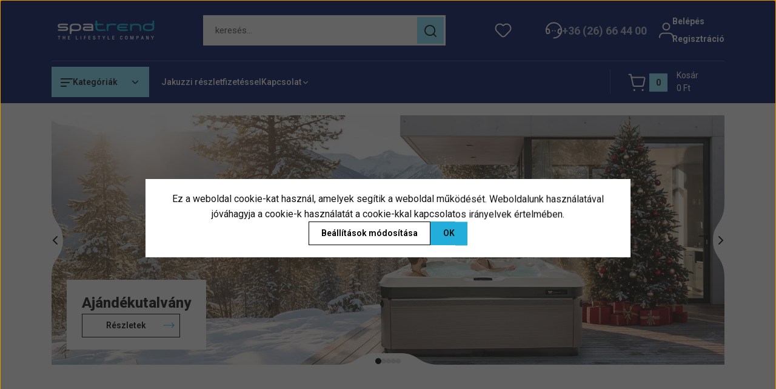

--- FILE ---
content_type: text/html; charset=UTF-8
request_url: https://www.spatrendshop.hu/?utm_source=inspiraciok-magazin&utm_medium=ctrl-link&utm_id=otthonneked&utm_content=augusztus-mexiko-cikk
body_size: 56217
content:
<!DOCTYPE html>
<html lang="hu" dir="ltr">
<head>
    <title>SpaTrend Shop</title>
    <meta charset="utf-8">
    <meta name="keywords" content="kültéri bútor kerti bútor jakuzzi masszázsmedence grill kerti grill gázgrill faszenes grill grilleszközök grillkiegészítők kerti ülőgarnitúra rattan bútor polyrattan hotspring jakuzzi amerikai masszázsmedence prémium jakuzzi premium kertibútor prémium kültéri bútor parketta parador parketta minőségi parketta laminált parketta parador laminált parketta prémium laminált parketta teraszfűtés teraszmelegítő kültéri hősugárzó kültéri melegítő kerámia grill kamado grill faszenes grill minőségi grill kanadai grill prémium grill ">
    <meta name="description" content="Termékeink kiválasztásában folyamatosan a legmagasabb minőséget tartottuk és tartjuk szem előtt. Fél évtizedes munkánk eredményeképpen cégünk valószínűleg (nem auditált eredmény) piacvezető pozíciót vívott ki magának a minőségi wellness termékek magyarországi piacán, amelynek eredményeképpen 2010-ben a világpiacot vezető gyártó minket választott a HotSpring jakuzzik forgalmazójául. Ennek a megtisztelő pozíciónak igyekszünk a legmagasabb szinten is eleget tenni. ">
    <meta name="robots" content="index, follow">
    <meta property="og:title" content="SpaTrend Shop" />
    <meta property="og:description" content="&quot;Termékeink kiválasztásában folyamatosan a legmagasabb minőséget tartottuk és tartjuk szem előtt. Fél évtizedes munkánk eredményeképpen cégünk valószínűleg (nem auditált eredmény) piacvezető pozíciót vívott ki magának a minőségi wellness termékek magyarországi piacán, amelynek eredményeképpen 2010-ben a világpiacot vezető gyártó minket választott a HotSpring jakuzzik forgalmazójául. Ennek a megtisztelő pozíciónak igyekszünk a legmagasabb szinten is eleget tenni. &quot;" />
    <meta property="og:type" content="website" />
    <meta property="og:url" content="https://www.spatrendshop.hu" />
    <meta property="og:image" content="https://www.spatrendshop.hu/custom/aquafinesse/image/cache/w220h100m00/Alapfileok/Spatrend-logo-spatrendshop.png" />
    <link href="https://aquafinesse.cdn.shoprenter.hu/custom/aquafinesse/image/data/Alapfileok/spatrend-favicon.png?lastmod=1654702050.1542025153" rel="icon" />
    <link href="https://aquafinesse.cdn.shoprenter.hu/custom/aquafinesse/image/data/Alapfileok/spatrend-favicon.png?lastmod=1654702050.1542025153" rel="apple-touch-icon" />
    <base href="https://www.spatrendshop.hu:443" />
    <meta name="google-site-verification" content="jLexYQVbKNGggB_gy0fBbn-0vrcsJPNh1QTpGN077Lw" />
<meta name="facebook-domain-verification" content="uzoslcktuem0m4e2gtu66z65h12jvu" />

    <meta name="viewport" content="width=device-width, initial-scale=1">
            <style>
            


:root {
--global-color: #001463;
--secondary-color: #82e2ff;
--footer-global-color: #001463;
--footer-secondary-color: #82e2ff;
--button-color: #23addb;
--link-color: #0099cc;
--link-hover-color: #273c99;
--price-color: #000000;
--price-original-color: #676767;
--price-special-color: #f50025;
--price-special-color-90-opacity: #f5002520;
--corner_10: 0px;
--corner_5: calc(var(--corner_10) * 0.5);
--corner_15: calc(var(--corner_10) * 1.5);
--corner_20: calc(var(--corner_10) * 2);
--corner_25: calc(var(--corner_10) * 2.5);
--corner_30: calc(var(--corner_10) * 3);
--corner_50: calc(var(--corner_10) * 5);
--button_icon_add_to_cart: url("data:image/svg+xml,%3Csvg width='30' height='30' viewBox='0 0 30 30' fill='none' xmlns='http://www.w3.org/2000/svg'%3E%3Crect width='29.996' height='30' rx='14.998' fill='white'/%3E%3Cpath d='M9.39746 10.155L8.78198 7.38672H7.00195' stroke='%2323addb' stroke-width='1.5' stroke-linecap='round' stroke-linejoin='round'/%3E%3Cpath fill-rule='evenodd' clip-rule='evenodd' d='M11.0185 17.7302L9.39258 10.1543H21.073C21.6608 10.1543 22.0982 10.696 21.9755 11.2708L20.5895 17.7302C20.4981 18.1556 20.1226 18.4592 19.687 18.4592H11.92C11.4854 18.4592 11.1099 18.1556 11.0185 17.7302Z' stroke='%2323addb' stroke-width='1.5' stroke-linecap='round' stroke-linejoin='round'/%3E%3Cpath d='M20.0123 21.8048C19.8213 21.8048 19.6662 21.9598 19.6681 22.1508C19.6681 22.3419 19.8231 22.4969 20.0141 22.4969C20.2051 22.4969 20.3602 22.3419 20.3602 22.1508C20.3592 21.9598 20.2042 21.8048 20.0123 21.8048' stroke='%2323addb' stroke-width='1.5' stroke-linecap='round' stroke-linejoin='round'/%3E%3Cpath d='M12.0616 21.8048C11.8706 21.8048 11.7155 21.9598 11.7174 22.1508C11.7165 22.3419 11.8715 22.4969 12.0625 22.4969C12.2535 22.4969 12.4085 22.3419 12.4085 22.1508C12.4085 21.9598 12.2535 21.8048 12.0616 21.8048' stroke='%2323addb' stroke-width='1.5' stroke-linecap='round' stroke-linejoin='round'/%3E%3C/svg%3E");
--button_icon_notify_request: url("data:image/svg+xml,%3Csvg width='30' height='30' viewBox='0 0 30 30' fill='none' xmlns='http://www.w3.org/2000/svg'%3E%3Crect width='29.996' height='30' rx='14.998' fill='white'/%3E%3Cpath d='M10.6016 14.1149V13.4066C10.6016 11.255 12.3458 9.51074 14.4974 9.51074C16.649 9.51074 18.3932 11.255 18.3932 13.4066V14.1149' stroke='%2323addb' stroke-width='1.5' stroke-linecap='round' stroke-linejoin='round'/%3E%3Cpath d='M20.1641 8.80241L20.8724 8.44824' stroke='%2323addb' stroke-width='1.5' stroke-linecap='round' stroke-linejoin='round'/%3E%3Cpath d='M20.873 12.3438H21.5814' stroke='%2323addb' stroke-width='1.5' stroke-linecap='round' stroke-linejoin='round'/%3E%3Cpath d='M8.83138 8.80241L8.12305 8.44824' stroke='%2323addb' stroke-width='1.5' stroke-linecap='round' stroke-linejoin='round'/%3E%3Cpath d='M8.1224 12.3438L7.41406 12.3438' stroke='%2323addb' stroke-width='1.5' stroke-linecap='round' stroke-linejoin='round'/%3E%3Cpath d='M18.3929 14.1147C18.4108 15.6163 19.0097 17.0527 20.0639 18.1222C20.1628 18.2232 20.1915 18.3737 20.1367 18.5039C20.0819 18.6343 19.9543 18.719 19.8129 18.7188L9.18136 18.7189C9.04 18.719 8.91237 18.6343 8.85755 18.504C8.80274 18.3737 8.83143 18.2232 8.93034 18.1222C9.98452 17.0527 10.5834 15.6163 10.6013 14.1147' stroke='%2323addb' stroke-width='1.5' stroke-linecap='round' stroke-linejoin='round'/%3E%3Cpath d='M16.0918 20.8438C15.6847 21.2947 15.1056 21.5521 14.498 21.5521C13.8905 21.5521 13.3114 21.2947 12.9043 20.8438' stroke='%2323addb' stroke-width='1.5' stroke-linecap='round' stroke-linejoin='round'/%3E%3C/svg%3E");
--button_icon_offer_request: url("data:image/svg+xml,%3Csvg width='30' height='30' viewBox='0 0 30 30' fill='none' xmlns='http://www.w3.org/2000/svg'%3E%3Crect width='29.996' height='30' rx='14.998' fill='white'/%3E%3Crect x='6.24805' y='8.125' width='16.5' height='13.75' rx='4' stroke='%2323addb' stroke-width='1.5' stroke-linecap='round' stroke-linejoin='round'/%3E%3Cpath d='M9.91406 12.2354L13.7683 13.9158C14.2338 14.1188 14.7626 14.1196 15.2287 13.918L19.0807 12.2524' stroke='%2323addb' stroke-width='1.5' stroke-linecap='round' stroke-linejoin='round'/%3E%3C/svg%3E");
--tick-footer: url("data:image/svg+xml,%3Csvg width='13' height='9' viewBox='0 0 13 9' fill='none' xmlns='http://www.w3.org/2000/svg'%3E%3Cpath d='M5.08543 5.93367L2.25698 3.10527L0.842773 4.51947L5.08543 8.76217L12.1564 1.69107L10.7422 0.276855L5.08543 5.93367Z' fill='%23001463'/%3E%3C/svg%3E");


                --text-on-global: #ffffff;
        --rgb-text-on-global: 255,255,255;
                    --tick-on-global: url("data:image/svg+xml,%3Csvg width='13' height='9' viewBox='0 0 13 9' fill='none' xmlns='http://www.w3.org/2000/svg'%3E%3Cpath d='M5.08543 5.93367L2.25698 3.10527L0.842773 4.51947L5.08543 8.76217L12.1564 1.69107L10.7422 0.276855L5.08543 5.93367Z' fill='%23FFFFFF'/%3E%3C/svg%3E");
                            --select-arrow-on-global: url("data:image/svg+xml,%3Csvg xmlns='http://www.w3.org/2000/svg' viewBox='0 0 16 16'%3E%3Cpath fill='none' opacity='0.5' stroke='%23FFFFFF' stroke-linecap='round' stroke-linejoin='round' stroke-width='2' d='m2 5 6 6 6-6'/%3E%3C/svg%3E");
                            --radio-on-global: url("data:image/svg+xml,%3Csvg width='12' height='12' viewBox='0 0 12 12' fill='none' xmlns='http://www.w3.org/2000/svg'%3E%3Crect y='0.000488281' width='12' height='12' rx='6' fill='%23FFFFFF'/%3E%3C/svg%3E");
            
                --text-on-secondary: #121212;
        --rgb-text-on-secondary: 18,18,18;
                    --tick-on-secondary: url("data:image/svg+xml,%3Csvg width='13' height='9' viewBox='0 0 13 9' fill='none' xmlns='http://www.w3.org/2000/svg'%3E%3Cpath d='M5.08543 5.93367L2.25698 3.10527L0.842773 4.51947L5.08543 8.76217L12.1564 1.69107L10.7422 0.276855L5.08543 5.93367Z' fill='%23121212'/%3E%3C/svg%3E");
                            --select-arrow-on-secondary: url("data:image/svg+xml,%3Csvg xmlns='http://www.w3.org/2000/svg' viewBox='0 0 16 16'%3E%3Cpath fill='none' opacity='0.5' stroke='%23121212' stroke-linecap='round' stroke-linejoin='round' stroke-width='2' d='m2 5 6 6 6-6'/%3E%3C/svg%3E");
                            --radio-on-secondary: url("data:image/svg+xml,%3Csvg width='12' height='12' viewBox='0 0 12 12' fill='none' xmlns='http://www.w3.org/2000/svg'%3E%3Crect y='0.000488281' width='12' height='12' rx='6' fill='%23121212'/%3E%3C/svg%3E");
            
                --text-on-footer-global: #ffffff;
        --rgb-text-on-footer-global: 255,255,255;
                    --tick-on-footer-global: url("data:image/svg+xml,%3Csvg width='13' height='9' viewBox='0 0 13 9' fill='none' xmlns='http://www.w3.org/2000/svg'%3E%3Cpath d='M5.08543 5.93367L2.25698 3.10527L0.842773 4.51947L5.08543 8.76217L12.1564 1.69107L10.7422 0.276855L5.08543 5.93367Z' fill='%23FFFFFF'/%3E%3C/svg%3E");
                            --select-arrow-on-footer-global: url("data:image/svg+xml,%3Csvg xmlns='http://www.w3.org/2000/svg' viewBox='0 0 16 16'%3E%3Cpath fill='none' opacity='0.5' stroke='%23FFFFFF' stroke-linecap='round' stroke-linejoin='round' stroke-width='2' d='m2 5 6 6 6-6'/%3E%3C/svg%3E");
                            --radio-on-footer-global: url("data:image/svg+xml,%3Csvg width='12' height='12' viewBox='0 0 12 12' fill='none' xmlns='http://www.w3.org/2000/svg'%3E%3Crect y='0.000488281' width='12' height='12' rx='6' fill='%23FFFFFF'/%3E%3C/svg%3E");
            
                --text-on-footer-secondary: #121212;
        --rgb-text-on-footer-secondary: 18,18,18;
                    --tick-on-footer-secondary: url("data:image/svg+xml,%3Csvg width='13' height='9' viewBox='0 0 13 9' fill='none' xmlns='http://www.w3.org/2000/svg'%3E%3Cpath d='M5.08543 5.93367L2.25698 3.10527L0.842773 4.51947L5.08543 8.76217L12.1564 1.69107L10.7422 0.276855L5.08543 5.93367Z' fill='%23121212'/%3E%3C/svg%3E");
                            --select-arrow-on-footer-secondary: url("data:image/svg+xml,%3Csvg xmlns='http://www.w3.org/2000/svg' viewBox='0 0 16 16'%3E%3Cpath fill='none' opacity='0.5' stroke='%23121212' stroke-linecap='round' stroke-linejoin='round' stroke-width='2' d='m2 5 6 6 6-6'/%3E%3C/svg%3E");
                            --radio-on-footer-secondary: url("data:image/svg+xml,%3Csvg width='12' height='12' viewBox='0 0 12 12' fill='none' xmlns='http://www.w3.org/2000/svg'%3E%3Crect y='0.000488281' width='12' height='12' rx='6' fill='%23121212'/%3E%3C/svg%3E");
            
                --text-on-button: #121212;
        --rgb-text-on-button: 18,18,18;
                            
                --text-on-price-special: #121212;
        --rgb-text-on-price-special: 18,18,18;
                            
}}        </style>
        


    
                                <style>
                @font-face {
                    font-family: 'Roboto';
                    font-display: swap;
                    src: url('catalog/view/fonts/google-fonts/roboto-multilang.woff2') format('woff2');
                    font-style: normal;
                    font-weight: 100 900;
                }
            </style>
            
<style>
    :root {
        --hamburg-base-font-family: 'Roboto', sans-serif;
        --hamburg-secondary-font-family: 'Roboto', sans-serif;
    }
</style>
        <link rel="stylesheet" href="https://aquafinesse.cdn.shoprenter.hu/catalog/view/theme/hamburg_global/minified/template/assets/base.css?v=1765276299.1768885321.aquafinesse">
        <link rel="stylesheet" href="https://aquafinesse.cdn.shoprenter.hu/catalog/view/theme/hamburg_global/minified/template/assets/component-slick.css?v=1749826620.1768885321.aquafinesse">
        <link rel="stylesheet" href="https://aquafinesse.cdn.shoprenter.hu/catalog/view/theme/hamburg_global/minified/template/assets/product-card.css?v=1758107564.1768885321.aquafinesse">
        <link rel="stylesheet" href="https://aquafinesse.cdn.shoprenter.hu/catalog/view/theme/hamburg_global/minified/template/assets/component-animations.css?v=1748333116.1768885321.aquafinesse">
                    <link rel="stylesheet" href="https://aquafinesse.cdn.shoprenter.hu/catalog/view/theme/hamburg_global/minified/template/assets/component-drawer.css?v=1752488784.1768885321.aquafinesse">
                <style>
            *,
            *::before,
            *::after {
                box-sizing: border-box;
            }
        </style>
                    <style>
                body .edit-link {
                    position: absolute;
                    top: 0;
                    right: 0;
                    opacity: 0;
                    width: 30px;
                    height: 30px;
                    font-size: 16px;
                    color: #111111;
                    display: flex;
                    justify-content: center;
                    align-items: center;
                    border: 1px solid rgba(0, 0, 0, 0.8);
                    transition: none;
                    background: rgba(255, 255, 255, 0.5);
                    z-index: 100;
                }
                .module-editable {
                    position: relative;
                }

                .page-head-title:hover > .edit-link,
                .module-editable:hover > .edit-link,
                .product-card:hover .edit-link {
                    opacity: 1;
                }
                .page-head-title:hover > .edit-link:hover,
                .module-editable:hover > .edit-link:hover,
                .product-card:hover .edit-link:hover {
                    background: rgba(255, 255, 255, 1);
                }

            </style>
                                
        <link rel="stylesheet" href="https://aquafinesse.cdn.shoprenter.hu/catalog/view/theme/hamburg_global/minified/template/assets/component-quantity.css?v=1763389740.1768885321.aquafinesse">
    
                <link href="https://www.spatrendshop.hu" rel="canonical">
    

        <script>
        window.nonProductQuality = 80;
    </script>
    <script src="https://aquafinesse.cdn.shoprenter.hu/catalog/view/javascript/vendor/jquery/3.7.1/js/jquery.min.js?v=1706895543"></script>

            
            <script defer src="https://aquafinesse.cdn.shoprenter.hu/catalog/view/javascript/core/focustrap-sr.min.js?v=1755196305"></script>
            <script defer src="https://aquafinesse.cdn.shoprenter.hu/catalog/view/javascript/core/drawer-sr.min.js?v=1755166681"></script>
        <!-- Header JavaScript codes -->
            <link rel="preload" href="https://aquafinesse.cdn.shoprenter.hu/web/compiled/js/fragment_loader.js?v=1768894464" as="script" />
        <script src="https://aquafinesse.cdn.shoprenter.hu/web/compiled/js/fragment_loader.js?v=1768894464"></script>
                    <link rel="preload" href="https://aquafinesse.cdn.shoprenter.hu/web/compiled/js/base.js?v=1768894464" as="script" />
        <script src="https://aquafinesse.cdn.shoprenter.hu/web/compiled/js/base.js?v=1768894464"></script>
                    <link rel="preload" href="https://aquafinesse.cdn.shoprenter.hu/web/compiled/js/nanobar.js?v=1768894464" as="script" />
        <script src="https://aquafinesse.cdn.shoprenter.hu/web/compiled/js/nanobar.js?v=1768894464"></script>
                    <link rel="preload" href="https://aquafinesse.cdn.shoprenter.hu/catalog/view/javascript/addtocart/addtocart.js?v=1726839966" as="script" />
        <script src="https://aquafinesse.cdn.shoprenter.hu/catalog/view/javascript/addtocart/addtocart.js?v=1726839966"></script>
                    <!-- Header jQuery onLoad scripts -->
    <script>var BASEURL='https://www.spatrendshop.hu';Currency={"symbol_left":"","symbol_right":" Ft","decimal_place":0,"decimal_point":",","thousand_point":".","currency":"HUF","value":1};$(document).ready(function(){});window.addEventListener('load',function(){});</script><script src="https://aquafinesse.cdn.shoprenter.hu/web/compiled/js/vue/manifest.bundle.js?v=1768894461"></script><script>var ShopRenter=ShopRenter||{};ShopRenter.onCartUpdate=function(callable){document.addEventListener('cartChanged',callable)};ShopRenter.onItemAdd=function(callable){document.addEventListener('AddToCart',callable)};ShopRenter.onItemDelete=function(callable){document.addEventListener('deleteCart',callable)};ShopRenter.onSearchResultViewed=function(callable){document.addEventListener('AuroraSearchResultViewed',callable)};ShopRenter.onSubscribedForNewsletter=function(callable){document.addEventListener('AuroraSubscribedForNewsletter',callable)};ShopRenter.onCheckoutInitiated=function(callable){document.addEventListener('AuroraCheckoutInitiated',callable)};ShopRenter.onCheckoutShippingInfoAdded=function(callable){document.addEventListener('AuroraCheckoutShippingInfoAdded',callable)};ShopRenter.onCheckoutPaymentInfoAdded=function(callable){document.addEventListener('AuroraCheckoutPaymentInfoAdded',callable)};ShopRenter.onCheckoutOrderConfirmed=function(callable){document.addEventListener('AuroraCheckoutOrderConfirmed',callable)};ShopRenter.onCheckoutOrderPaid=function(callable){document.addEventListener('AuroraOrderPaid',callable)};ShopRenter.onCheckoutOrderPaidUnsuccessful=function(callable){document.addEventListener('AuroraOrderPaidUnsuccessful',callable)};ShopRenter.onProductPageViewed=function(callable){document.addEventListener('AuroraProductPageViewed',callable)};ShopRenter.onMarketingConsentChanged=function(callable){document.addEventListener('AuroraMarketingConsentChanged',callable)};ShopRenter.onCustomerRegistered=function(callable){document.addEventListener('AuroraCustomerRegistered',callable)};ShopRenter.onCustomerLoggedIn=function(callable){document.addEventListener('AuroraCustomerLoggedIn',callable)};ShopRenter.onCustomerUpdated=function(callable){document.addEventListener('AuroraCustomerUpdated',callable)};ShopRenter.onCartPageViewed=function(callable){document.addEventListener('AuroraCartPageViewed',callable)};ShopRenter.customer={"userId":0,"userClientIP":"3.142.219.26","userGroupId":8,"customerGroupTaxMode":"gross","customerGroupPriceMode":"gross_net_tax","email":"","phoneNumber":"","name":{"firstName":"","lastName":""}};ShopRenter.theme={"name":"hamburg_global","family":"hamburg","parent":""};ShopRenter.shop={"name":"aquafinesse","locale":"hu","currency":{"code":"HUF","rate":1},"domain":"aquafinesse.myshoprenter.hu"};ShopRenter.page={"route":"","queryString":"?utm_source=inspiraciok-magazin&amp;utm_medium=ctrl-link&amp;utm_id=otthonneked&amp;utm_content=augusztus-mexiko-cikk"};ShopRenter.formSubmit=function(form,callback){callback();};let loadedAsyncScriptCount=0;function asyncScriptLoaded(position){loadedAsyncScriptCount++;if(position==='body'){if(document.querySelectorAll('.async-script-tag').length===loadedAsyncScriptCount){if(/complete|interactive|loaded/.test(document.readyState)){document.dispatchEvent(new CustomEvent('asyncScriptsLoaded',{}));}else{document.addEventListener('DOMContentLoaded',()=>{document.dispatchEvent(new CustomEvent('asyncScriptsLoaded',{}));});}}}}</script><script type="text/javascript"async class="async-script-tag"onload="asyncScriptLoaded('header')"src="https://onsite.optimonk.com/script.js?account=10101"></script><script type="text/javascript"async class="async-script-tag"onload="asyncScriptLoaded('header')"src="https://ic-shoprenter-integration.netlify.app/ic_shoprenter_integration.js?merchantAuthToken=7jrwRIBEuOf4QBt"></script><script type="text/javascript"async class="async-script-tag"onload="asyncScriptLoaded('header')"src="https://ic-shoprenter-integration.netlify.app/product_page_calculation_card.js?merchantAuthToken=7jrwRIBEuOf4QBt"></script><script type="text/javascript"async class="async-script-tag"onload="asyncScriptLoaded('header')"src="https://ic-shoprenter-integration.netlify.app/product_page_prescore.js?merchantAuthToken=7jrwRIBEuOf4QBt"></script><script type="text/javascript"async class="async-script-tag"onload="asyncScriptLoaded('header')"src="https://ic-shoprenter-integration.netlify.app/payment_method_select.js?merchantAuthToken=7jrwRIBEuOf4QBt"></script><script type="text/javascript"src="https://aquafinesse.cdn.shoprenter.hu/web/compiled/js/vue/customerEventDispatcher.bundle.js?v=1768894461"></script><!--Custom header scripts--><script type="text/javascript">WebFontConfig={google:{families:['Staatliches::latin,latin-ext','Barlow+Condensed:400,700,800,400italic,700italic,800italic:latin,latin-ext','Barlow+Semi+Condensed:400,700,400italic,700italic:latin,latin-ext','Barlow:400,700,800,400italic,700italic,800italic:latin,latin-ext','Montserrat:400,500,600,700,800,500italic,600italic,600italic:latin,latin-ext','Open+Sans:300italic,400italic,600italic,700italic,800italic,300,400,600,700,800:latin,latin-ext','Albert+Sans:300,400,500,600,700,300italic,400italic,500italic,600italic,700italic:latin,latin-ext','Jost:300,400,500,700,300italic,400italic,500italic,700italic:latin,latin-ext','Open+Sans+Condensed:300,700:latin,latin-ext','Roboto:400,300,500,700,900,300italic,400italic,500italic,700italic,900italic:latin,latin-ext','Roboto+Condensed:400,700,400italic,700italic:latin,latin-ext']}};(function(){var wf=document.createElement('script');wf.src=('https:'==document.location.protocol?'https':'http')+'://ajax.googleapis.com/ajax/libs/webfont/1/webfont.js';wf.type='text/javascript';wf.async='true';var s=document.getElementsByTagName('script')[0];s.parentNode.insertBefore(wf,s);})();</script>                <script>window["bp"]=window["bp"]||function(){(window["bp"].q=window["bp"].q||[]).push(arguments);};window["bp"].l=1*new Date();scriptElement=document.createElement("script");firstScript=document.getElementsByTagName("script")[0];scriptElement.async=true;scriptElement.src='https://pixel.barion.com/bp.js';firstScript.parentNode.insertBefore(scriptElement,firstScript);window['barion_pixel_id']='BP-qvIjxQn4bv-DD';bp('init','addBarionPixelId','BP-qvIjxQn4bv-DD');</script><noscript>
    <img height="1" width="1" style="display:none" alt="Barion Pixel" src="https://pixel.barion.com/a.gif?ba_pixel_id='BP-qvIjxQn4bv-DD'&ev=contentView&noscript=1">
</noscript>
                        <script type="text/javascript" src="https://aquafinesse.cdn.shoprenter.hu/web/compiled/js/vue/fullBarionPixel.bundle.js?v=1768894461"></script>


            
            <script>window.dataLayer=window.dataLayer||[];function gtag(){dataLayer.push(arguments)};var ShopRenter=ShopRenter||{};ShopRenter.config=ShopRenter.config||{};ShopRenter.config.googleConsentModeDefaultValue="denied";</script>                        <script type="text/javascript" src="https://aquafinesse.cdn.shoprenter.hu/web/compiled/js/vue/googleConsentMode.bundle.js?v=1768894461"></script>

            <!-- Facebook Pixel Code -->
<script>
!function(f,b,e,v,n,t,s)
{if(f.fbq)return;n=f.fbq=function(){n.callMethod?
n.callMethod.apply(n,arguments):n.queue.push(arguments)};
if(!f._fbq)f._fbq=n;n.push=n;n.loaded=!0;n.version='2.0';
n.queue=[];t=b.createElement(e);t.async=!0;
t.src=v;s=b.getElementsByTagName(e)[0];
s.parentNode.insertBefore(t,s)}(window,document,'script',
'https://connect.facebook.net/en_US/fbevents.js');
 fbq('consent', 'revoke');
fbq('init', '247178549380579'); 
fbq('track', 'PageView');
document.addEventListener('AuroraAddedToCart', function(auroraEvent) {
    var fbpId = [];
    var fbpValue = 0;
    var fbpCurrency = '';

    auroraEvent.detail.products.forEach(function(item) {
        fbpValue += parseFloat(item.grossUnitPrice) * item.quantity;
        fbpId.push(item.id);
        fbpCurrency = item.currency;
    });


    fbq('track', 'AddToCart', {
        content_ids: fbpId,
        content_type: 'product',
        value: fbpValue,
        currency: fbpCurrency
    }, {
        eventID: auroraEvent.detail.event.id
    });
})
window.addEventListener('AuroraMarketingCookie.Changed', function(event) {
            let consentStatus = event.detail.isAccepted ? 'grant' : 'revoke';
            if (typeof fbq === 'function') {
                fbq('consent', consentStatus);
            }
        });
</script>
<noscript>
 <img height="1" width="1" 
src="https://www.facebook.com/tr?id=247178549380579&ev=PageView
&noscript=1"/>
</noscript>
<!-- End Facebook Pixel Code -->
            <!-- Google Tag Manager -->
<script>(function(w,d,s,l,i){w[l]=w[l]||[];w[l].push({'gtm.start':
new Date().getTime(),event:'gtm.js'});var f=d.getElementsByTagName(s)[0],
j=d.createElement(s),dl=l!='dataLayer'?'&l='+l:'';j.async=true;j.src=
'https://www.googletagmanager.com/gtm.js?id='+i+dl;f.parentNode.insertBefore(j,f);
})(window,document,'script','dataLayer','GTM-NPRC47N');</script>
<!-- End Google Tag Manager -->
            
            
                <!--Global site tag(gtag.js)--><script async src="https://www.googletagmanager.com/gtag/js?id=G-YR1F9WK931"></script><script>window.dataLayer=window.dataLayer||[];function gtag(){dataLayer.push(arguments);}
gtag('js',new Date());gtag('config','G-YR1F9WK931');</script>                                <script type="text/javascript" src="https://aquafinesse.cdn.shoprenter.hu/web/compiled/js/vue/GA4EventSender.bundle.js?v=1768894461"></script>

    
    
</head>
<body id="body" class="page-body home-body hamburg_global-body" data-test-id="" role="document">
    <div class="a11y-nav">
        <a href="#js-main-content" class="a11y-nav__link js-a11y-nav__link">Ugrás a fő tartalomhoz</a>
        <button id="js-a11y-feedback-btn"
                type="button"
                aria-haspopup="dialog"
                class="a11y-nav__link a11y-nav__open-feedback-btn"
        >
            Visszajelzés a kisegítő lehetőségekről
        </button>
    </div>
<script>ShopRenter.theme.breakpoints={'xs':0,'sm':576,'md':768,'lg':992,'xl':1200,'xxl':1400}</script><!--Google Tag Manager(noscript)--><noscript><iframe src="https://www.googletagmanager.com/ns.html?id=GTM-NPRC47N"
height="0"width="0"style="display:none;visibility:hidden"></iframe></noscript><!--End Google Tag Manager(noscript)--><div id="fb-root"></div><script>(function(d,s,id){var js,fjs=d.getElementsByTagName(s)[0];if(d.getElementById(id))return;js=d.createElement(s);js.id=id;js.src="//connect.facebook.net/hu_HU/sdk/xfbml.customerchat.js#xfbml=1&version=v2.12&autoLogAppEvents=1";fjs.parentNode.insertBefore(js,fjs);}(document,"script","facebook-jssdk"));</script>
                    

<!-- cached --><div class="nanobar-cookie-box nanobar position-fixed w-100 js-nanobar-first-login">
    <div class="container nanobar__container">
        <div class="row nanobar__container-row flex-column flex-sm-row align-items-center">
            <div class="nanobar__text col-12">
                                <div class="nanobar__text-content d-flex align-items-center">Ez a weboldal cookie-kat használ, amelyek segítik a weboldal működését. Weboldalunk használatával jóváhagyja a cookie-k használatát a cookie-kkal kapcsolatos irányelvek értelmében.</div>
            </div>
            <div class="nanobar__buttons col-12">
                <button class="btn btn-secondary js-nanobar-settings-button">
                    Beállítások módosítása
                </button>
                <button class="btn btn-primary nanobar-btn js-nanobar-close-cookies" data-button-save-text="Beállítások mentése">
                    OK
                </button>
            </div>
        </div>
        <div class="nanobar__cookies js-nanobar-cookies flex-column flex-sm-row text-start" style="display: none;">
            <div class="form-check">
                <input class="form-check-input" type="checkbox" name="required_cookies" disabled checked />
                <label class="form-check-label">
                    Szükséges cookie-k
                    <div class="cookies-help-text">
                        Ezek a cookie-k segítenek abban, hogy a webáruház használható és működőképes legyen.
                    </div>
                </label>
            </div>
            <div class="form-check">
                <input id="marketing_cookies" class="form-check-input js-nanobar-marketing-cookies" type="checkbox" name="marketing_cookies"
                         checked />
                <label class="form-check-label" for="marketing_cookies">
                    Marketing cookie-k
                    <div class="cookies-help-text">
                        Ezeket a cookie-k segítenek abban, hogy az Ön érdeklődési körének megfelelő reklámokat és termékeket jelenítsük meg a webáruházban.
                    </div>
                </label>
            </div>
        </div>
    </div>
</div>

<script>
    (function ($) {
        $(document).ready(function () {
            new AuroraNanobar.FirstLogNanobarCheckbox(jQuery('.js-nanobar-first-login'), 'modal');
        });
    })(jQuery);
</script>
<!-- /cached -->

        
                    <div class="layout-wrapper">
                                                            <div id="section-header" class="section-wrapper ">
    
        
    <link rel="stylesheet" href="https://aquafinesse.cdn.shoprenter.hu/catalog/view/theme/hamburg_global/minified/template/assets/header.css?v=1755161742.1768885359.aquafinesse">
            
    <header class="header d-grid align-items-center js-sticky-header--active">
                <div id="js-header-element" class="container header-container">
            <div class="header-row d-flex flex-wrap align-items-center justify-content-between">
                                <div id="js-mobile-navbar" class="header-height-70 d-flex d-lg-none align-items-center header-mobile-navbar">
                    <button id="hamburger-button-desktop"
                            class="js-hamburger-trigger header-hamburger-button btn position-relative d-flex justify-content-start align-items-center"
                            aria-label=" Kategóriák "
                            aria-haspopup="dialog"
                            aria-controls="js-mobile-nav"
                    >
                            <span class="hamburger-icon position-relative">
                                <svg width="20" height="14" viewBox="0 0 20 14" fill="none" xmlns="http://www.w3.org/2000/svg" aria-hidden="true">
    <path class="hamburger-icon-line line-1" d="M0 1C0 0.447715 0.447715 0 1 0H19C19.5523 0 20 0.447715 20 1C20 1.55228 19.5523 2 19 2H1C0.447715 2 0 1.55228 0 1Z" fill="currentColor"/>
    <path class="hamburger-icon-line line-2" d="M0 7C0 6.44772 0.447715 6 1 6H14C14.5523 6 15 6.44772 15 7C15 7.55228 14.5523 8 14 8H1C0.447715 8 0 7.55228 0 7Z" fill="currentColor"/>
    <path class="hamburger-icon-line line-3" d="M0 13C0 12.4477 0.447715 12 1 12H9C9.55228 12 10 12.4477 10 13C10 13.5523 9.55229 14 9 14H1C0.447715 14 0 13.5523 0 13Z" fill="currentColor"/>
    <path class="hamburger-icon-line line-1-hidden" d="M0 1C0 0.447715 0.447715 0 1 0H19C19.5523 0 20 0.447715 20 1C20 1.55228 19.5523 2 19 2H1C0.447715 2 0 1.55228 0 1Z" fill="currentColor"/>
</svg>
                            </span>
                    </button>
                </div>
                                <a href="/" class="header-logo header-height-100 d-flex align-items-center header-global-on-color" title="Kezdőlap">
                                            <img
    src='https://aquafinesse.cdn.shoprenter.hu/custom/aquafinesse/image/cache/w180h50/2026-Hamburg-sablon/Logo/SpaTrend-logo2.png.webp?lastmod=0.1542025153'

    
            width="180"
    
            height="50"
    
            class="header-logo-img"
    
    
    alt="Kezdőlap"

    
    />

                                    </a>
                                    <div class="dropdown search-module d-flex header-navbar-top-right-item" role="search">
                        <div class="input-group">
                            <input class="search-module__input form-control form-control-lg disableAutocomplete"
                                   type="search"
                                   placeholder="keresés..."
                                   autocomplete="off"
                                   value=""
                                   id="filter_keyword"
                                   aria-label="Keresési kifejezés"
                                   role="combobox"
                                   aria-controls="results"
                                   aria-expanded="false"
                            />
                            <span class="search-button-append position-absolute d-flex h-100">
                                    <button class="btn header-search-button" type="button" onclick="moduleSearch();" aria-label="Keresés indítása">
                                        <svg width="20" height="20" viewBox="0 0 20 20" fill="none" xmlns="http://www.w3.org/2000/svg" aria-hidden="true">
    <path fill-rule="evenodd" clip-rule="evenodd" d="M9.08775 2.00049C5.17536 2.00049 2.00195 5.17389 2.00195 9.08628C2.00195 12.9987 5.17536 16.1721 9.08775 16.1721C13.0021 16.1721 16.1735 12.9988 16.1735 9.08628C16.1735 5.17372 13.0021 2.00049 9.08775 2.00049ZM9.08775 18.1721C14.107 18.1721 18.1735 14.1031 18.1735 9.08628C18.1735 4.0695 14.107 0.000488281 9.08775 0.000488281C4.07079 0.000488281 0.00195312 4.06932 0.00195312 9.08628C0.00195312 14.1032 4.07079 18.1721 9.08775 18.1721Z" fill="currentColor"/>
    <path fill-rule="evenodd" clip-rule="evenodd" d="M14.1012 14.0994C14.4918 13.709 15.125 13.7091 15.5154 14.0998L14.1009 15.5136C13.7105 15.123 13.7106 14.4899 14.1012 14.0994ZM14.1009 15.5136L18.2918 19.7067C18.6822 20.0973 19.3153 20.0975 19.706 19.7071C20.0966 19.3167 20.0968 18.6835 19.7064 18.2929L15.5154 14.0998L14.1009 15.5136Z" fill="currentColor"/>
</svg>

                                    </button>
                                </span>
                        </div>
                        <input type="hidden" id="filter_description" value="0"/>
                        <input type="hidden" id="search_shopname" value="aquafinesse"/>
                        <div role="status"
                             aria-live="polite"
                             aria-atomic="true"
                             class="visually-hidden"
                             id="js-search-autosuggest-feedback"
                        ></div>
                        <div id="results" class="dropdown-menu search-results"></div>
                    </div>
                                                                                            
                    <div id="header-wishlist" class="header-box-icon header-height-100 d-flex align-items-center justify-content-center">
                            <span class="header-wishlist-icon header-global-on-color position-absolute">
                                <svg width="27" height="24" viewBox="0 0 27 24" fill="none" xmlns="http://www.w3.org/2000/svg" class="icon-header-wishlist" aria-hidden="true">
    <path fill-rule="evenodd" clip-rule="evenodd" d="M14.207 3.63099L13.5 4.34893L12.7928 3.63088C11.5035 2.32108 9.74251 1.5835 7.90462 1.5835C6.06673 1.5835 4.30572 2.32108 3.01642 3.63088C0.327859 6.39373 0.327859 10.7949 3.01642 13.5578L10.5062 21.1628C11.2959 21.965 12.3744 22.4168 13.5 22.4168C14.6257 22.4168 15.7042 21.965 16.4938 21.1628L23.9836 13.5579C26.6721 10.7951 26.6721 6.39387 23.9836 3.631C22.6943 2.32116 20.9332 1.58354 19.0953 1.58354C17.2574 1.58354 15.4963 2.32115 14.207 3.63099Z" stroke="currentColor" stroke-width="2" stroke-linecap="round" stroke-linejoin="round"/>
</svg>

                            </span>
                                                    <hx:include src="/_fragment?_path=_format%3Dhtml%26_locale%3Den%26_controller%3Dmodule%252Fwishlist&amp;_hash=EAySgFOdu8RGEd36JcOTcJgkmiWnmDLjnIyvNUdpTwk%3D"></hx:include>
                        <style>
                            .js-add-to-wishlist .icon-heart {
                                transition: opacity 0.3s, color 0.3s;
                            }

                            .icon-heart__filled {
                                opacity: 0;
                                position: absolute;
                                left: 0;
                            }

                            .js-product-on-wishlist .icon-heart__unfilled {
                                opacity: 0;
                            }

                            .js-product-on-wishlist .icon-heart__filled {
                                opacity: 1;
                            }
                        </style>
                    </div>
                                                                                            <div class="header-contact-wrapper header-height-100 d-none d-lg-flex align-items-center">
                        <div class="header-contact-wrapper-left header-global-on-color">
                            <span><svg width="27" height="28" viewBox="0 0 27 28" fill="none" xmlns="http://www.w3.org/2000/svg" aria-hidden="true">
    <path d="M25.9998 13.9995C25.9998 20.9029 20.4034 26.4993 13.5 26.4993" stroke="currentColor" stroke-width="2" stroke-linecap="round" stroke-linejoin="round"/>
    <path d="M1 14.0002C1 7.09682 6.59633 1.50049 13.4998 1.50049" stroke="currentColor" stroke-width="2" stroke-linecap="round" stroke-linejoin="round"/>
    <path d="M1 13.9997C1.0002 15.4639 1.26061 16.9163 1.7691 18.2893C2.00165 18.927 2.65729 19.3068 3.32615 19.1913L4.69583 18.9498C5.80286 18.7546 6.5554 17.7163 6.39643 16.6035L5.98418 13.7179C5.90437 13.1592 5.60135 12.6569 5.14444 12.3257C4.68752 11.9945 4.11581 11.8629 3.56008 11.9609L1.11486 12.392" stroke="currentColor" stroke-width="2" stroke-linecap="round" stroke-linejoin="round"/>
    <path d="M25.9998 14.0002C25.9998 7.09682 20.4034 1.50049 13.5 1.50049" stroke="currentColor" stroke-width="2" stroke-linecap="round" stroke-linejoin="round"/>
    <path d="M25.9996 13.9997C25.9994 15.4639 25.739 16.9163 25.2305 18.2893C24.998 18.927 24.3423 19.3068 23.6735 19.1913L22.3038 18.9498C21.1968 18.7546 20.4442 17.7163 20.6032 16.6035L21.0155 13.7179C21.0953 13.1592 21.3983 12.6569 21.8552 12.3257C22.3121 11.9945 22.8838 11.8629 23.4396 11.9609L25.8848 12.392" stroke="currentColor" stroke-width="2" stroke-linecap="round" stroke-linejoin="round"/>
    <path d="M15.5733 14.6816C15.5691 14.6816 15.5654 14.6841 15.5637 14.688C15.5621 14.6919 15.563 14.6964 15.566 14.6993C15.569 14.7023 15.5734 14.7032 15.5773 14.7016C15.5812 14.7 15.5837 14.6962 15.5837 14.692C15.5839 14.6892 15.5828 14.6865 15.5809 14.6845C15.5789 14.6825 15.5761 14.6815 15.5733 14.6816" stroke="currentColor" stroke-width="2" stroke-linecap="round" stroke-linejoin="round"/>
    <path d="M11.4269 14.686C11.4226 14.686 11.4189 14.6886 11.4173 14.6924C11.4157 14.6963 11.4165 14.7008 11.4195 14.7037C11.4225 14.7067 11.4269 14.7076 11.4308 14.706C11.4347 14.7044 11.4372 14.7006 11.4372 14.6964C11.4374 14.6936 11.4364 14.6908 11.4344 14.6888C11.4324 14.6869 11.4296 14.6858 11.4269 14.686" stroke="currentColor" stroke-width="2" stroke-linecap="round" stroke-linejoin="round"/>
</svg>
</span>
                        </div>
                        <div class="header-contact-wrapper-right">
                                                            <a class="header-contact-link header-contact-phone-link header-global-on-color animate-underline-link" href="tel:+36 (26) 66 44 00">+36 (26) 66 44 00</a>
                                                                                </div>
                    </div>
                                                                            <div id="header-login" class="d-none d-xl-flex align-items-center justify-content-center">
                            <div class="header-user-account position-relative header-global-on-color d-flex align-items-center justify-content-center">
                                    <span class="header-login-box-left header-global-on-color  header-user-icon">
                                        <svg width="24" height="26" viewBox="0 0 24 26" fill="none" xmlns="http://www.w3.org/2000/svg" aria-hidden="true">
    <path d="M23 24.6875V23.6562C23 20.4288 20.3837 17.8125 17.1562 17.8125H6.84375C3.61634 17.8125 1 20.4288 1 23.6562V24.6875" stroke="currentColor" stroke-width="2" stroke-linecap="round" stroke-linejoin="round"/>
    <circle cx="12" cy="6.8125" r="5.5" stroke="currentColor" stroke-width="2" stroke-linecap="round" stroke-linejoin="round"/>
</svg>

                                    </span>
                                    <span class="header-login-box-right d-flex flex-column justify-content-center align-items-start">
                                                                            <a href="/customer/login" class="header-login-box-link header-global-on-color animate-underline-link">Belépés</a>
                                        <a href="/customer/register" class="header-login-box-link header-global-on-color animate-underline-link">Regisztráció</a>
                                                                        </span>
                            </div>
                                                    </div>
                                                    <div class="header-newline-separator d-none d-lg-block w-100"></div>
                                                            <div class="header-height-70 align-items-center header-mobile-navbar d-none d-lg-flex">
                            <button id="hamburger-button-desktop" class="js-hamburger-trigger header-hamburger-button btn position-relative d-flex justify-content-start align-items-center"
                                    aria-label=" Kategóriák ">
                                <span class="hamburger-icon position-relative">
                                    <svg width="20" height="14" viewBox="0 0 20 14" fill="none" xmlns="http://www.w3.org/2000/svg" aria-hidden="true">
    <path class="hamburger-icon-line line-1" d="M0 1C0 0.447715 0.447715 0 1 0H19C19.5523 0 20 0.447715 20 1C20 1.55228 19.5523 2 19 2H1C0.447715 2 0 1.55228 0 1Z" fill="currentColor"/>
    <path class="hamburger-icon-line line-2" d="M0 7C0 6.44772 0.447715 6 1 6H14C14.5523 6 15 6.44772 15 7C15 7.55228 14.5523 8 14 8H1C0.447715 8 0 7.55228 0 7Z" fill="currentColor"/>
    <path class="hamburger-icon-line line-3" d="M0 13C0 12.4477 0.447715 12 1 12H9C9.55228 12 10 12.4477 10 13C10 13.5523 9.55229 14 9 14H1C0.447715 14 0 13.5523 0 13Z" fill="currentColor"/>
    <path class="hamburger-icon-line line-1-hidden" d="M0 1C0 0.447715 0.447715 0 1 0H19C19.5523 0 20 0.447715 20 1C20 1.55228 19.5523 2 19 2H1C0.447715 2 0 1.55228 0 1Z" fill="currentColor"/>
</svg>
                                </span>
                                                                                                            <span class="category-title text-start d-none d-xl-block">Kategóriák</span>
                                    
                                    <span class="hamburger-icon-arrow d-none d-xl-block">
                                        <svg class="icon-arrow icon-arrow-down " viewBox="0 0 8 14" width="6" height="13" aria-hidden="true">
    <path fill="none" d="M1.00195 1L7.00195 7L1.00195 13" stroke="currentColor" stroke-width="2" stroke-linecap="round" stroke-linejoin="round"/>
</svg>
                                    </span>
                                                            </button>
                        </div>
                                                    <div id="js-header-bottom-center-element" class="header-bottom-center d-none d-lg-flex align-items-center justify-content-between">
                    <nav class="header__headerlinks d-none d-lg-flex" aria-label="Információs menüpontok">
                        <ul class="list-unstyled headermenu-list">
                            <!-- cached -->
                <li class="headermenu-list__item nav-item">
            <a
                href="https://www.spatrendshop.hu/reszletfizetes"
                target="_self"
                class="nav-link header-global-on-color headermenu-list__item-link animate-underline-link"
                            >
                Jakuzzi részletfizetéssel
                            </a>
                    </li>
            <li class="headermenu-list__item nav-item dropdown js-dropdown">
            <a
                href="https://www.spatrendshop.hu/kapcsolat-26"
                target="_self"
                class="nav-link dropdown-toggle js-dropdown-toggle header-global-on-color headermenu-list__item-link animate-underline-link"
                                    aria-haspopup="true"
                    aria-expanded="false"
                            >
                Kapcsolat
                                    <svg class="icon-arrow icon-arrow-down " viewBox="0 0 8 14" width="8" height="8" aria-hidden="true">
    <path fill="none" d="M1.00195 1L7.00195 7L1.00195 13" stroke="currentColor" stroke-width="2" stroke-linecap="round" stroke-linejoin="round"/>
</svg>
                            </a>
                                            <ul class="dropdown-hover-menu headermenu-list-dropdown-hover-menu js-dropdown-menu">
                                            <li class="dropdown-item headermenu-list__subitem">
                            <a
                                href="https://www.spatrendshop.hu/garancia-310" class="headermenu-list__subitem-link js-headermenu-list__subitem-link js-dropdown-item animate-underline-link"
                                target="_self"
                            >
                                Garancia
                            </a>
                        </li>
                                            <li class="dropdown-item headermenu-list__subitem">
                            <a
                                href="https://www.spatrendshop.hu/hibabejelentes" class="headermenu-list__subitem-link js-headermenu-list__subitem-link js-dropdown-item animate-underline-link"
                                target="_self"
                            >
                                Hibabejelentés
                            </a>
                        </li>
                                            <li class="dropdown-item headermenu-list__subitem">
                            <a
                                href="https://www.spatrendshop.hu/aszf-307" class="headermenu-list__subitem-link js-headermenu-list__subitem-link js-dropdown-item animate-underline-link"
                                target="_self"
                            >
                                ÁSZF
                            </a>
                        </li>
                                            <li class="dropdown-item headermenu-list__subitem">
                            <a
                                href="https://www.spatrendshop.hu/adatvedelem-305" class="headermenu-list__subitem-link js-headermenu-list__subitem-link js-dropdown-item animate-underline-link"
                                target="_self"
                            >
                                ADATVÉDELEM
                            </a>
                        </li>
                                    </ul>
                    </li>
    
    <!-- /cached -->
                        </ul>
                    </nav>
                                    </div>
                                    
<link rel="stylesheet" href="https://aquafinesse.cdn.shoprenter.hu/catalog/view/theme/hamburg_global/minified/template/assets/component-sidebar-cart.css?v=1755010831.1768885359.aquafinesse">
<div class="header-cart js-header-cart header-middle-right-box position-relative">
    <a href="index.php?route=checkout/cart"
       role="button"
       class="js-drawer-trigger js-header-cart__link header-cart__content header-cart__link header-middle-right-box-cart-link position-relative"
       data-drawer-target="js-cart-drawer"
       aria-describedby="header-cart-label"
    >
        <span class="header-cart-icon header-cart__content-left d-flex align-items-center justify-content-start position-relative">
            <svg width="29" height="29" viewBox="0 0 29 29" fill="none" xmlns="http://www.w3.org/2000/svg" aria-hidden="true">
    <path d="M5.65246 6.60239L4.58555 1.80371H1.5" stroke="currentColor" stroke-width="2" stroke-linecap="round" stroke-linejoin="round"/>
    <path fill-rule="evenodd" clip-rule="evenodd" d="M8.47077 19.7349L5.65234 6.60254H25.8996C26.9185 6.60254 27.6767 7.54148 27.4639 8.53801L25.0614 19.7349C24.903 20.4723 24.252 20.9986 23.497 20.9986H10.0335C9.28014 20.9986 8.62912 20.4723 8.47077 19.7349Z" stroke="currentColor" stroke-width="2" stroke-linecap="round" stroke-linejoin="round"/>
    <path d="M24.0407 26.7966C23.7096 26.7966 23.4409 27.0654 23.4441 27.3965C23.4441 27.7276 23.7128 27.9963 24.0439 27.9963C24.375 27.9963 24.6438 27.7276 24.6438 27.3965C24.6422 27.0654 24.3734 26.7966 24.0407 26.7966" stroke="currentColor" stroke-width="2" stroke-linecap="round" stroke-linejoin="round"/>
    <path d="M10.2701 26.7966C9.93894 26.7966 9.67022 27.0654 9.67342 27.3965C9.67182 27.7276 9.94054 27.9963 10.2716 27.9963C10.6028 27.9963 10.8715 27.7276 10.8715 27.3965C10.8715 27.0654 10.6028 26.7966 10.2701 26.7966" stroke="currentColor" stroke-width="2" stroke-linecap="round" stroke-linejoin="round"/>
</svg>

            <span class="header-quantity-box d-flex-center position-absolute js-mini-cart-quantity" aria-hidden="true"></span>
            <span class="visually-hidden">
                <span class="js-mini-cart-quantity"></span>
                termék
            </span>
        </span>
        <span class="header-cart__content-right">
                        <span class="header-cart-name w-100 position-relative">
                Kosár
            </span>
                        <span class="header-cart-value js-mini-cart-value"></span>
        </span>
    </a>
    <span class="visually-hidden js-header-cart-status" aria-live="polite"></span>
    <span id="header-cart-label" class="visually-hidden">Tovább a kosárhoz</span>
</div>
<script>
    document.addEventListener('DOMContentLoaded', () => {
        srDrawer('[data-drawer-target="js-cart-drawer"]', { ignoreMobile: true });
    });
</script>

                            </div>
        </div>
    </header>
    <link rel="stylesheet" href="https://aquafinesse.cdn.shoprenter.hu/catalog/view/theme/hamburg_global/minified/template/assets/component-header-sticky.css?v=1751544507.1768885359.aquafinesse">
    <script defer src="https://aquafinesse.cdn.shoprenter.hu/catalog/view/javascript/vendor/headroom/0.12.0/js/headroom.min.js?v=1717517366"></script>
    <script>
        window.addEventListener("load", () => {
            updateHeaderHeights();
            initHeadroom();
        });

        window.addEventListener("orientationchange", () => {
            requestAnimationFrame(updateHeaderHeights);
        });

        function updateHeaderHeights() {
            const headerElement = document.getElementById("section-header");
            if (!headerElement) return;

            const headerTopElement = document.getElementById("js-header-top-element");

            const headerTotalHeight = headerElement.offsetHeight;
            headerElement.style.setProperty("--header-element-height", `${headerTotalHeight}px`);

            if (headerTopElement) {
                const headerTopElementHeight = headerTopElement.offsetHeight;
                headerElement.style.setProperty("--header-top-element-height", `${headerTopElementHeight}px`);
            }
        }

        function initHeadroom() {
            const header = document.querySelector("#section-header");
            if (typeof Headroom === "function" && Headroom.cutsTheMustard) {
                const headroom = new Headroom(header, {
                    tolerance: 5,
                    offset: 200,
                    classes: {
                        initial: "header-sticky",
                        pinned: "slide-up",
                        unpinned: "slide-down"
                    }
                });
                headroom.init();
            }
        }
    </script>
    <script>function moduleSearch(obj){let url;let selector;let filter_keyword;let filter_description;if(typeof window.BASEURL==="undefined"){url='index.php?route=product/list';}else{url=`${window.BASEURL}/index.php?route=product/list`;}
selector='#filter_keyword';if(obj)selector=`.${obj}`;filter_keyword=document.querySelector(selector).value;if(filter_keyword){url+=`&keyword=${encodeURIComponent(filter_keyword)}`;}
filter_description=document.getElementById('filter_description').value;if(filter_description){url+=`&description=${filter_description}`;}
window.location=url;}
const autosuggest=async(searchInputElement,resultElement,a11yFeedbackElement)=>{const searchQuery=encodeURIComponent(document.getElementById('filter_keyword').value);let searchInDesc='';if(document.getElementById('filter_description').value==1){searchInDesc='&description=1';}
try{const response=await fetch(`index.php?route=product/list/suggest${searchInDesc}&keyword=${searchQuery}`);const data=await response.text();if(data){resultElement.innerHTML=data;resultElement.style.display='block';searchInputElement.setAttribute('aria-expanded','true');a11yFeedbackElement.textContent='A keresési javaslatok megjelentek.'}else{resultElement.style.display='none';searchInputElement.setAttribute('aria-expanded','false');}}catch(error){console.error('Error during fetch:',error);}};document.addEventListener('DOMContentLoaded',()=>{let lastValue="";let value;let timeout;const filterKeyword=document.getElementById('filter_keyword');const resultElement=document.getElementById('results');const a11ySuggestionFeedbackElement=document.getElementById('js-search-autosuggest-feedback');filterKeyword.addEventListener('keyup',()=>{value=filterKeyword.value;if(value!==lastValue){lastValue=value;if(timeout){clearTimeout(timeout);}
timeout=setTimeout(()=>{autosuggest(filterKeyword,resultElement,a11ySuggestionFeedbackElement);},500);}});filterKeyword.addEventListener('keydown',(e)=>{if(e.key==='Enter'){moduleSearch();}});document.addEventListener('keydown',function(event){if(event.key==='Escape'){if(resultElement.contains(document.activeElement)){resultElement.style.display='none';filterKeyword.setAttribute('aria-expanded','false');filterKeyword.focus();a11ySuggestionFeedbackElement.textContent="";}}});});</script>
</div>
                                    
                <main id="js-main-content" class="main-content" tabindex="-1">
                            
                        <div id="section-bannerslider" class="section-wrapper ">
    
    
    <div class="bannerslider-module home-position container">
        <div class="banner-items-wrapper banner-items-fullwidth" role="region" aria-label="Bannerek">
            <div class="banner-items js-slick-bannerslider">
                                                                                                                                                                                                                        
                                                                    <div class="banner-item first-banner  banner-item1">
                            <style>
                                .banner-item1 .banner-item__button-btn {
                                    --bs-btn-color: var(--text-on-button);
                                    --bs-btn-bg: var(--button-color);
                                    --bs-btn-border-color: var(--button-color);
                                    --bs-btn-hover-color: var(--text-on-button);
                                    --bs-btn-hover-bg: var(--button-color);
                                    --bs-btn-hover-border-color: var(--button-color);
                                    --bs-btn-active-color: var(--text-on-button);
                                    --bs-btn-active-bg: var(--button-color);
                                    --bs-btn-active-border-color: var(--button-color);
                                }

                                
                                .banner-item1 .banner-item__content {
                                    color: var(--bs-body-color);
                                    background-color: var(--bs-body-bg);
                                }
                            </style>
                                                                                                                                <img
    src='https://aquafinesse.cdn.shoprenter.hu/custom/aquafinesse/image/cache/w1350h500/2026-Hamburg-sablon/Banner/Spatrend-Shop-Unnepek5.jpg.webp?lastmod=0.1542025153'

    
            width="1350"
    
            height="500"
    
            class="banner-item__image img-fluid"
    
    
    alt="Prémium masszázsmedencék"

    
    />

                                                            
                                                            <div id="slick-slide-control1" class="banner-item__content bottom-left">
                                    <div class="banner-item__container">
                                                                                    <div class="banner-item__title">Ajándékutalvány</div>
                                                                                                                            <div class="banner-item__button">
                                                <a role="button" href="https://www.spatrendshop.hu/ajandekutalvany" class="btn btn-md btn-secondary btn-secondary-icon btn-with-arrow-icon banner-item__button-btn">
                                                    Részletek
                                                    <span class="btn-arrow-icon">
                                                        <svg width="19" height="10" viewBox="0 0 19 10" fill="none" xmlns="http://www.w3.org/2000/svg" aria-hidden="true">
    <path fill-rule="evenodd" clip-rule="evenodd" d="M0.96232 4.4936H16.7787L13.8345 1.46115C13.6194 1.24102 13.6194 0.884658 13.8345 0.665094C14.0496 0.444968 14.3979 0.444968 14.6125 0.665094L18.4232 4.60169C18.6351 4.81844 18.6351 5.181 18.4232 5.39775L14.6125 9.33491C14.3974 9.55503 14.0491 9.55503 13.8345 9.33491C13.6194 9.11478 13.6194 8.75841 13.8345 8.53885L16.7787 5.61956H0.96232C0.658602 5.61956 0.412109 5.36735 0.412109 5.05658C0.412109 4.74581 0.658602 4.4936 0.96232 4.4936Z" fill="currentColor"/>
</svg>

                                                    </span>
                                                </a>
                                            </div>
                                                                            </div>
                                </div>
                                                                                </div>
                                                                                                                                                                                                                                            
                                                                    <div class="banner-item  banner-item2">
                            <style>
                                .banner-item2 .banner-item__button-btn {
                                    --bs-btn-color: var(--text-on-button);
                                    --bs-btn-bg: var(--button-color);
                                    --bs-btn-border-color: var(--button-color);
                                    --bs-btn-hover-color: var(--text-on-button);
                                    --bs-btn-hover-bg: var(--button-color);
                                    --bs-btn-hover-border-color: var(--button-color);
                                    --bs-btn-active-color: var(--text-on-button);
                                    --bs-btn-active-bg: var(--button-color);
                                    --bs-btn-active-border-color: var(--button-color);
                                }

                                
                                .banner-item2 .banner-item__content {
                                    color: var(--bs-body-color);
                                    background-color: var(--bs-body-bg);
                                }
                            </style>
                                                                                                                                <img
    src='https://aquafinesse.cdn.shoprenter.hu/custom/aquafinesse/image/cache/w1350h500/2026-Hamburg-sablon/Banner/Spatrend-Shop-vizkezeles-jakuzzik.jpg.webp?lastmod=0.1542025153'

    
            width="1350"
    
            height="500"
    
            class="banner-item__image img-fluid"
    
            loading="lazy"
    
    alt="Spatrend prémium masszázsmedence belülről"

    
    />

                                                            
                                                            <div id="slick-slide-control2" class="banner-item__content bottom-left">
                                    <div class="banner-item__container">
                                                                                    <div class="banner-item__title">Masszázsmedencék</div>
                                                                                                                            <div class="banner-item__button">
                                                <a role="button" href="https://www.spatrendshop.hu/wellness-es-masszazs-316/jakuzzi" class="btn btn-md btn-secondary btn-secondary-icon btn-with-arrow-icon banner-item__button-btn">
                                                    Érdekel
                                                    <span class="btn-arrow-icon">
                                                        <svg width="19" height="10" viewBox="0 0 19 10" fill="none" xmlns="http://www.w3.org/2000/svg" aria-hidden="true">
    <path fill-rule="evenodd" clip-rule="evenodd" d="M0.96232 4.4936H16.7787L13.8345 1.46115C13.6194 1.24102 13.6194 0.884658 13.8345 0.665094C14.0496 0.444968 14.3979 0.444968 14.6125 0.665094L18.4232 4.60169C18.6351 4.81844 18.6351 5.181 18.4232 5.39775L14.6125 9.33491C14.3974 9.55503 14.0491 9.55503 13.8345 9.33491C13.6194 9.11478 13.6194 8.75841 13.8345 8.53885L16.7787 5.61956H0.96232C0.658602 5.61956 0.412109 5.36735 0.412109 5.05658C0.412109 4.74581 0.658602 4.4936 0.96232 4.4936Z" fill="currentColor"/>
</svg>

                                                    </span>
                                                </a>
                                            </div>
                                                                            </div>
                                </div>
                                                                                </div>
                                                                                                                                                                                                                                            
                                                                    <div class="banner-item  banner-item3">
                            <style>
                                .banner-item3 .banner-item__button-btn {
                                    --bs-btn-color: var(--text-on-button);
                                    --bs-btn-bg: var(--button-color);
                                    --bs-btn-border-color: var(--button-color);
                                    --bs-btn-hover-color: var(--text-on-button);
                                    --bs-btn-hover-bg: var(--button-color);
                                    --bs-btn-hover-border-color: var(--button-color);
                                    --bs-btn-active-color: var(--text-on-button);
                                    --bs-btn-active-bg: var(--button-color);
                                    --bs-btn-active-border-color: var(--button-color);
                                }

                                
                                .banner-item3 .banner-item__content {
                                    color: var(--bs-body-color);
                                    background-color: var(--bs-body-bg);
                                }
                            </style>
                                                                                                                                <img
    src='https://aquafinesse.cdn.shoprenter.hu/custom/aquafinesse/image/cache/w1350h500/2026-Hamburg-sablon/Banner/Spatrend-Shop-uszomedence.jpg.webp?lastmod=0.1542025153'

    
            width="1350"
    
            height="500"
    
            class="banner-item__image img-fluid"
    
            loading="lazy"
    
    alt="Úszómedencék"

    
    />

                                                            
                                                            <div id="slick-slide-control3" class="banner-item__content bottom-left">
                                    <div class="banner-item__container">
                                                                                    <div class="banner-item__title">Úszómedencék</div>
                                                                                                                            <div class="banner-item__button">
                                                <a role="button" href="https://www.spatrendshop.hu/wellness-es-masszazs-316/uszomedencek_es_fitnesz_medencek" class="btn btn-md btn-secondary btn-secondary-icon btn-with-arrow-icon banner-item__button-btn">
                                                    Érdekel
                                                    <span class="btn-arrow-icon">
                                                        <svg width="19" height="10" viewBox="0 0 19 10" fill="none" xmlns="http://www.w3.org/2000/svg" aria-hidden="true">
    <path fill-rule="evenodd" clip-rule="evenodd" d="M0.96232 4.4936H16.7787L13.8345 1.46115C13.6194 1.24102 13.6194 0.884658 13.8345 0.665094C14.0496 0.444968 14.3979 0.444968 14.6125 0.665094L18.4232 4.60169C18.6351 4.81844 18.6351 5.181 18.4232 5.39775L14.6125 9.33491C14.3974 9.55503 14.0491 9.55503 13.8345 9.33491C13.6194 9.11478 13.6194 8.75841 13.8345 8.53885L16.7787 5.61956H0.96232C0.658602 5.61956 0.412109 5.36735 0.412109 5.05658C0.412109 4.74581 0.658602 4.4936 0.96232 4.4936Z" fill="currentColor"/>
</svg>

                                                    </span>
                                                </a>
                                            </div>
                                                                            </div>
                                </div>
                                                                                </div>
                                                                                                                                                                                                                                            
                                                                    <div class="banner-item  banner-item4">
                            <style>
                                .banner-item4 .banner-item__button-btn {
                                    --bs-btn-color: var(--text-on-button);
                                    --bs-btn-bg: var(--button-color);
                                    --bs-btn-border-color: var(--button-color);
                                    --bs-btn-hover-color: var(--text-on-button);
                                    --bs-btn-hover-bg: var(--button-color);
                                    --bs-btn-hover-border-color: var(--button-color);
                                    --bs-btn-active-color: var(--text-on-button);
                                    --bs-btn-active-bg: var(--button-color);
                                    --bs-btn-active-border-color: var(--button-color);
                                }

                                
                                .banner-item4 .banner-item__content {
                                    color: var(--bs-body-color);
                                    background-color: var(--bs-body-bg);
                                }
                            </style>
                                                                                                                                <img
    src='https://aquafinesse.cdn.shoprenter.hu/custom/aquafinesse/image/cache/w1350h500/2026-Hamburg-sablon/Banner/Spatrend-Shop-premium-kerti-butorok.jpg.webp?lastmod=0.1542025153'

    
            width="1350"
    
            height="500"
    
            class="banner-item__image img-fluid"
    
            loading="lazy"
    
    alt="Spatrend prémium kerti bútor"

    
    />

                                                            
                                                            <div id="slick-slide-control4" class="banner-item__content bottom-left">
                                    <div class="banner-item__container">
                                                                                    <div class="banner-item__title">Prémium kerti bútorok</div>
                                                                                                                            <div class="banner-item__button">
                                                <a role="button" href="https://www.spatrendshop.hu/kert-es-terasz/kulter" class="btn btn-md btn-secondary btn-secondary-icon btn-with-arrow-icon banner-item__button-btn">
                                                    Érdekel
                                                    <span class="btn-arrow-icon">
                                                        <svg width="19" height="10" viewBox="0 0 19 10" fill="none" xmlns="http://www.w3.org/2000/svg" aria-hidden="true">
    <path fill-rule="evenodd" clip-rule="evenodd" d="M0.96232 4.4936H16.7787L13.8345 1.46115C13.6194 1.24102 13.6194 0.884658 13.8345 0.665094C14.0496 0.444968 14.3979 0.444968 14.6125 0.665094L18.4232 4.60169C18.6351 4.81844 18.6351 5.181 18.4232 5.39775L14.6125 9.33491C14.3974 9.55503 14.0491 9.55503 13.8345 9.33491C13.6194 9.11478 13.6194 8.75841 13.8345 8.53885L16.7787 5.61956H0.96232C0.658602 5.61956 0.412109 5.36735 0.412109 5.05658C0.412109 4.74581 0.658602 4.4936 0.96232 4.4936Z" fill="currentColor"/>
</svg>

                                                    </span>
                                                </a>
                                            </div>
                                                                            </div>
                                </div>
                                                                                </div>
                                                                                                                                                                                                                                            
                                                                    <div class="banner-item  banner-item5">
                            <style>
                                .banner-item5 .banner-item__button-btn {
                                    --bs-btn-color: var(--text-on-button);
                                    --bs-btn-bg: var(--button-color);
                                    --bs-btn-border-color: var(--button-color);
                                    --bs-btn-hover-color: var(--text-on-button);
                                    --bs-btn-hover-bg: var(--button-color);
                                    --bs-btn-hover-border-color: var(--button-color);
                                    --bs-btn-active-color: var(--text-on-button);
                                    --bs-btn-active-bg: var(--button-color);
                                    --bs-btn-active-border-color: var(--button-color);
                                }

                                
                                .banner-item5 .banner-item__content {
                                    color: var(--bs-body-color);
                                    background-color: var(--bs-body-bg);
                                }
                            </style>
                                                                                                                                <img
    src='https://aquafinesse.cdn.shoprenter.hu/custom/aquafinesse/image/cache/w1350h500/2026-Hamburg-sablon/Banner/Spatrend-Shop-Unnepek.jpg.webp?lastmod=0.1542025153'

    
            width="1350"
    
            height="500"
    
            class="banner-item__image img-fluid"
    
            loading="lazy"
    
    alt="Jakuzzi vízkezelő szerek "

    
    />

                                                            
                                                            <div id="slick-slide-control5" class="banner-item__content bottom-left">
                                    <div class="banner-item__container">
                                                                                    <div class="banner-item__title">Vízkezelés</div>
                                                                                                                            <div class="banner-item__button">
                                                <a role="button" href="https://www.spatrendshop.hu/wellness-es-masszazs-316/jakuzzi/hotspring-124" class="btn btn-md btn-secondary btn-secondary-icon btn-with-arrow-icon banner-item__button-btn">
                                                    Részletek
                                                    <span class="btn-arrow-icon">
                                                        <svg width="19" height="10" viewBox="0 0 19 10" fill="none" xmlns="http://www.w3.org/2000/svg" aria-hidden="true">
    <path fill-rule="evenodd" clip-rule="evenodd" d="M0.96232 4.4936H16.7787L13.8345 1.46115C13.6194 1.24102 13.6194 0.884658 13.8345 0.665094C14.0496 0.444968 14.3979 0.444968 14.6125 0.665094L18.4232 4.60169C18.6351 4.81844 18.6351 5.181 18.4232 5.39775L14.6125 9.33491C14.3974 9.55503 14.0491 9.55503 13.8345 9.33491C13.6194 9.11478 13.6194 8.75841 13.8345 8.53885L16.7787 5.61956H0.96232C0.658602 5.61956 0.412109 5.36735 0.412109 5.05658C0.412109 4.74581 0.658602 4.4936 0.96232 4.4936Z" fill="currentColor"/>
</svg>

                                                    </span>
                                                </a>
                                            </div>
                                                                            </div>
                                </div>
                                                                                </div>
                                                                                                                                                                                                                                            
                                                </div>
                                            <div class="js-slick-arrows slick-custom-buttons">
                        <button type="button" class="short-slick-arrow short-slick-arrow-prev custom-slick-arrow slick-arrow slick-prev" aria-label="Előző">
        <svg class="slick-prev-arrow" xmlns="http://www.w3.org/2000/svg" width="8" height="14" viewBox="0 0 8 14" fill="none" aria-hidden="true">
            <path d="M7.00195 1L1.00195 7L7.00195 13" stroke="currentColor" stroke-width="2" stroke-linecap="round" stroke-linejoin="round"/>
        </svg>
    </button>

                        <button type="button" class="short-slick-arrow short-slick-arrow-next custom-slick-arrow slick-arrow slick-next" aria-label="Következő">
        <svg class="slick-next-arrow" xmlns="http://www.w3.org/2000/svg" width="8" height="14" viewBox="0 0 8 14" fill="none" aria-hidden="true">
            <path d="M1.00195 1L7.00195 7L1.00195 13" stroke="currentColor" stroke-width="2" stroke-linecap="round" stroke-linejoin="round"/>
        </svg>
    </button>

                </div>
                <div class="slick-custom-dots-wrapper">
                    <div class="js-slick-custom-dots slick-custom-dots"></div>
                </div>
                    </div>
            </div>
    <style>

        .banner-items-wrapper {
            position: relative;
        }

        .small-banner-multiple-container {
            display: flex;
            flex-direction: column;
            gap: var(--spacer);
        }
        .small-banner {
            position: relative;
            overflow: hidden;
        }

        .banner-item__button-btn .btn-arrow-icon {
            --btn-secondary-icon-background: var(--text-on-global);
            --btn-secondary-icon-color: var(--button-color);
        }

        .small-banner-title {
            font-size: clamp(0.875rem, -0.0417rem + 1.8333vw, 1.5625rem);
            font-weight: 500;
        }
        .small-banner1 .small-banner-content {
            background-color: var(--bs-primary);
        }
        .small-banner1 .small-banner-title {
            color: var(--text-on-global);
        }

        .small-banner2 .small-banner-content {
            background-color: var(--bs-primary);
        }
        .small-banner2 .small-banner-title {
            color: var(--text-on-global);
        }

        .bannerslider-module {
            display: flex;
            gap: calc(var(--gutter) * 0.75);
        }

        .banner-item {
            position: relative;
            display: block;
        }

        .banner-item__button-btn:hover {
            opacity: 0.9;
        }

        .banner-item:not(.first-banner) {
            display: none;
        }

        .slick-initialized .banner-item {
            display: block;
        }

        .banner-item__title {
            font-size: clamp(1rem, 0.1667rem + 1.6667vw, 1.625rem);
            font-weight: 800;
        }

        .js-slick-bannerslider .slick-list{
            transform: translate3d(0, 0, 0);
        }

        .banner-item__container {
            display: flex;
            flex-direction: column;
            gap: 15px;
        }

        .slick-custom-buttons {
            --slick-arrow-box-size: 30px;
        }
        .bannerslider-module .slick-arrow:before {
            display: none;
        }

        .bannerslider-module .slick-arrow:after {
            position: absolute;
            top: 50%;
            transform: translateY(-50%);
            z-index: -1;
        }

        .bannerslider-module .slick-custom-dots-wrapper {
            position: relative;
            height: 19px;
            display: flex;
            align-items: center;
            justify-content: center;
            min-width: 44px;
        }

        .bannerslider-module .slick-custom-dots .slick-dots {
            gap: 8px;
            list-style: none;
            margin: 0;
            display: flex;
            padding: 6px 0 0 0;
        }

        .bannerslider-module .slick-dots li {
            display: flex;
            align-items: center;

        }

        .bannerslider-module .slick-dots li button {
            width: 8px;
            height: 8px;
            border-radius: 50%;
            background-color: #d8d8d8;
            border: none;
            padding: 0;
            cursor: pointer;
            font-size: 0;
        }

        .bannerslider-module .slick-dots li.slick-active button {
            background-color: #000;
            width: 10px;
            height: 10px;
        }

        .small-banner .stretched-link:after {
            border-radius: var(--corner_20);
        }

        .small-banner .stretched-link:after {
            outline: none;
        }

        .small-banner:focus-within {
            outline: var(--outline-global);
            outline-offset: var(--outline-offset);
            transition: var(--no-transition);
        }

        .banner-item a:focus-visible:after,
        .banner-item a:focus-within:after,
        .banner-item a:focus:after {
            border-radius: var(--corner_30);
            outline-color: var(--bs-body-color);
            outline-offset: var(--outline-offset-negative);
        }

        @media (min-width: 992px) {
            .slick-custom-buttons .slick-prev-arrow {
                margin-left: -18px;
            }

            .slick-custom-buttons .slick-next-arrow {
                margin-right: -18px;
            }

            .bannerslider-module .slick-prev:after {
                content: url(    'data:image/svg+xml, <svg width="19" height="132" viewBox="0 0 19 132" fill="none" xmlns="http://www.w3.org/2000/svg"><g clip-path="url(%23clip0_15_10)"><path d="M0.00195312 2.5V-40H-2.99805V66H19.002C19.002 50.75 13.752 44 7.50195 34C1.25195 24 0.00195312 13.25 0.00195312 2.5Z" fill="white"/></g><g clip-path="url(%23clip1_15_10)"><path d="M0.00195312 129.5V172H-2.99805V66H19.002C19.002 81.25 13.752 88 7.50195 98C1.25195 108 0.00195312 118.75 0.00195312 129.5Z" fill="white"/></g><defs><clipPath id="clip0_15_10"><rect width="19" height="66" fill="white"/></clipPath><clipPath id="clip1_15_10"><rect width="19" height="66" fill="white" transform="translate(0 66)"/></clipPath></defs></svg>'

);
                left: 0;
            }

            .bannerslider-module .slick-next:after {
                content: url(    'data:image/svg+xml, <svg xmlns="http://www.w3.org/2000/svg" width="19" height="132" viewBox="0 0 19 132" fill="none"><g clip-path="url(%23clip0_15_10)"><path d="M18.998 129.5L18.998 172H21.9981L21.9981 66L-0.00200081 66C-0.00200081 81.25 5.248 88 11.4981 98C17.7481 108 18.998 118.75 18.998 129.5Z" fill="white"/></g><g clip-path="url(%23clip1_15_10)"><path d="M18.998 2.50001L18.998 -40H21.9981L21.9981 66L-0.00200081 66C-0.00200081 50.75 5.248 44 11.4981 34C17.7481 24 18.998 13.25 18.998 2.50001Z" fill="white"/></g><defs><clipPath id="clip0_15_10"><rect width="19" height="66" fill="white" transform="matrix(-1 0 0 -1 19 132)"/></clipPath><clipPath id="clip1_15_10"><rect width="19" height="66" fill="white" transform="matrix(-1 0 0 -1 19 66)"/></clipPath></defs></svg>'

);
                right: 0;
            }

            .bannerslider-module .slick-custom-dots-wrapper {
                position: absolute;
                bottom: 0;
                left: 50%;
                transform: translateX(-50%);
                background-color: var(--sr-white-color);
            }

            .bannerslider-module .slick-custom-dots-wrapper:before {
                content: url(    'data:image/svg+xml,<svg xmlns="http://www.w3.org/2000/svg" width="106" height="19" viewBox="0 0 106 19" fill="none"><path d="M42.5019 19H0.00195312V22H106.002V0C90.7519 0 84.0019 5.25 74.0019 11.5C64.0019 17.75 53.2519 19 42.5019 19Z" fill="white"/></svg>'

);
                position: absolute;
                bottom: 0;
                z-index: -1;
                left: 0;
                min-height: 19px;
                transform: translateX(-100%);
                display: block;
                line-height: 0;
            }

            .bannerslider-module .slick-custom-dots-wrapper:after {
                content: url(    'data:image/svg+xml,<svg xmlns="http://www.w3.org/2000/svg" width="106" height="19" viewBox="0 0 106 19" fill="none"><path d="M63.502 19H106.002V22H0.00196075V0C15.252 0 22.002 5.25 32.002 11.5C42.002 17.75 52.752 19 63.502 19Z" fill="white"/></svg>'
);
                position: absolute;
                bottom: 0;
                min-height: 19px;
                z-index: -1;
                right: 0;
                transform: translateX(100%);
                display: block;
                line-height: 0;
            }

            .bannerslider-module .slick-custom-dots {
                transition: opacity 0.3s ease-in-out;
                opacity: 0;
            }

            .js-slick-bannerslider.slick-initialized ~ .slick-custom-dots-wrapper .slick-custom-dots {
                opacity: 1;
            }

            .small-banner-content {
                position: absolute;
                padding: var(--gutter) calc(var(--gutter) * 1.5);
                bottom: 5px;
                left: 5px;
                right: 5px;
                border-radius: var(--corner_15);
            }

            .bannerslider-module {
                margin-top: var(--gutter);
            }

            .banner-item__image {
                border-radius: var(--corner_30);
            }

            .small-banner,
            .banner-item__placeholder,
            .small-banner-item__image,
            .small-banner-item__placeholder {
                border-radius: var(--corner_20);
            }

            .banner-item__content {
                color: var(--bs-body-color);
                background-color: var(--bs-body-bg);
                position: absolute;
                max-width: 350px;
                border-radius: var(--corner_25);
                padding: var(--gutter) calc(var(--gutter) * 1.25);
            }

            .banner-item__content.bottom-left {
                bottom: 25px;
                left: 25px;
            }

            .banner-item__content.bottom-right {
                bottom: 25px;
                right: 25px;
            }

            .banner-item__content.top-left {
                top: 25px;
                left: 25px;
            }

            .banner-item__content.top-right {
                top: 25px;
                right: 25px;
            }

            .banner-items-wrapper {
                max-width: 681px;
            }
        }

        @media (max-width: 991px) {
            .banner-items-wrapper {
                padding-bottom: 10px;
                margin-bottom: 10px;
            }
        }
        @media (min-width: 1200px) {
            .banner-items-wrapper {
                max-width: 812px;
            }
        }

        @media (min-width: 1400px) {
            .banner-items-wrapper {
                max-width: 980px;
                width: 980px;
            }
            .banner-items-fullwidth.banner-items-wrapper {
                max-width: 100%;
                width: 100%;
            }
        }

        .banner-items-fullwidth.banner-items-wrapper {
            max-width: 100%;
        }

        @media (max-width: 991.98px) {
            .bannerslider-module {
                flex-direction: column;
                padding: 0;
            }
            .banner-item__content {
                padding: calc(var(--gutter) * 0.5) calc(var(--gutter) * 0.75);
            }

            .small-banner-container {
                padding: 0 calc(var(--gutter) * 0.75);
            }

            .small-banner {
                display: flex;
                align-items: center;
                padding: calc(var(--gutter) * 0.5);
                border-radius: var(--corner_10);
            }

            .small-banner .stretched-link:after {
                border-radius: var(--corner_10);
            }

            .animate-scale-on-hover-wrapper.small-banner:hover .animate-scale-on-hover-element  {
                transform: scale(1);
            }

            .small-banner1  {
                background-color: var(--bs-primary);
            }

            .small-banner2 {
                background-color: var(--bs-primary);
            }

            .small-banner-item__image {
                max-width: 60px;
                border-radius: var(--corner_5);
                margin-right: 15px;
            }

            .small-banner {
                border-radius: var(--corner_5);
            }

            .small-banner-content {
                position: relative;
            }

            .small-banner-content .stretched-link {
                position: absolute;
                top: 0;
                right: 0;
                bottom: 0;
                left: 0;
                z-index: 1;
            }

            .slick-custom-buttons .slick-arrow {
                bottom: -11px;
                top: auto;
            }

            .slick-custom-dots-wrapper {
                padding: 0 50px;
            }

            .bannerslider-module .slick-custom-dots .slick-dots {
                padding: 0;
            }

        }

    </style>
    
<script>$(function(){initializeSlickSlider({$slider:$('.js-slick-bannerslider'),sliderOptions:{speed:1000,autoplaySpeed:4000,autoplay:true,fade:true,rows:0,appendDots:'.js-slick-custom-dots',waitForAnimate:false,pauseOnDotsHover:true,arrows:false,dots:true},$autoplayToggle:null,$iconPlay:null,$iconPause:null,$prevArrow:$('.js-slick-arrows .slick-prev'),$nextArrow:$('.js-slick-arrows .slick-next')});});</script>
</div>
            <div id="section-seo_h1" class="section-wrapper ">
    
    <div class="module seoh1-module home-position container">
    <h1 class="text-center">SpaTrend - Wellness Oázis Otthon</h1>
</div>

</div>
                    <section id="module_categoryoffer_wrapper" class="module-categoryoffer-wrapper">
        <div
            id="categoryoffer"
            class="module content-module home-position hide-top container">
                                                    <div class="module-body">
                            <link rel="stylesheet" href="https://aquafinesse.cdn.shoprenter.hu/catalog/view/theme/hamburg_global/minified/template/assets/module-categoryoffer.css?v=1750694513.1768899001.aquafinesse">
        <div class="mobile-native-scroller__wrapper">
            <ul class="categoryoffer-grid mobile-native-scroller__grid" role="list">
                            <li class="card categoryoffer-card mobile-native-scroller__card">
                    <span class="categoryoffer-card__image-wrapper" aria-hidden="true">
                    <img
    src='https://aquafinesse.cdn.shoprenter.hu/custom/aquafinesse/image/cache/w60h60/tartalmak/kategoriak/kategoria-vizkezeles.jpg.webp?lastmod=0.1542025153'

    
            width="60"
    
            height="60"
    
            class="img-fluid categoryoffer-card__image img-bordered"
    
            loading="lazy"
    
    alt="Jakuzzi vízkezelés"

    
    />

                    </span>
                    <div class="card-body categoryoffer-card__body">
                        <div class="categoryoffer-card__title h4">Jakuzzi vízkezelés</div>
                        <a class="stretched-link" aria-label="Jakuzzi vízkezelés" href="https://www.spatrendshop.hu/wellness-es-masszazs-316/jakuzzi/hotspring-124"></a>
                    </div>
                </li>
                            <li class="card categoryoffer-card mobile-native-scroller__card">
                    <span class="categoryoffer-card__image-wrapper" aria-hidden="true">
                    <img
    src='https://aquafinesse.cdn.shoprenter.hu/custom/aquafinesse/image/cache/w60h60/tartalmak/kategoriak/kategoria-jakuzzik.jpg.webp?lastmod=0.1542025153'

    
            width="60"
    
            height="60"
    
            class="img-fluid categoryoffer-card__image img-bordered"
    
            loading="lazy"
    
    alt="Wellness otthon"

    
    />

                    </span>
                    <div class="card-body categoryoffer-card__body">
                        <div class="categoryoffer-card__title h4">Wellness otthon</div>
                        <a class="stretched-link" aria-label="Wellness otthon" href="https://www.spatrendshop.hu/wellness-es-masszazs-316/jakuzzi"></a>
                    </div>
                </li>
                            <li class="card categoryoffer-card mobile-native-scroller__card">
                    <span class="categoryoffer-card__image-wrapper" aria-hidden="true">
                    <img
    src='https://aquafinesse.cdn.shoprenter.hu/custom/aquafinesse/image/cache/w60h60/tartalmak/kategoriak/kategoria-gazgrillek.jpg.webp?lastmod=0.1542025153'

    
            width="60"
    
            height="60"
    
            class="img-fluid categoryoffer-card__image img-bordered"
    
            loading="lazy"
    
    alt="Grill és BBQ"

    
    />

                    </span>
                    <div class="card-body categoryoffer-card__body">
                        <div class="categoryoffer-card__title h4">Grill és BBQ</div>
                        <a class="stretched-link" aria-label="Grill és BBQ" href="https://www.spatrendshop.hu/grill-and-bbq"></a>
                    </div>
                </li>
                            <li class="card categoryoffer-card mobile-native-scroller__card">
                    <span class="categoryoffer-card__image-wrapper" aria-hidden="true">
                    <img
    src='https://aquafinesse.cdn.shoprenter.hu/custom/aquafinesse/image/cache/w60h60/tartalmak/kategoriak/kategoria-arnyekolok.jpg.webp?lastmod=0.1542025153'

    
            width="60"
    
            height="60"
    
            class="img-fluid categoryoffer-card__image img-bordered"
    
            loading="lazy"
    
    alt="Árnyékolás"

    
    />

                    </span>
                    <div class="card-body categoryoffer-card__body">
                        <div class="categoryoffer-card__title h4">Árnyékolás</div>
                        <a class="stretched-link" aria-label="Árnyékolás" href="https://www.spatrendshop.hu/kert-es-terasz/arnyekolas"></a>
                    </div>
                </li>
                            <li class="card categoryoffer-card mobile-native-scroller__card">
                    <span class="categoryoffer-card__image-wrapper" aria-hidden="true">
                    <img
    src='https://aquafinesse.cdn.shoprenter.hu/custom/aquafinesse/image/cache/w60h60/tartalmak/kategoriak/kategoria-kertibutor.jpg.webp?lastmod=0.1542025153'

    
            width="60"
    
            height="60"
    
            class="img-fluid categoryoffer-card__image img-bordered"
    
            loading="lazy"
    
    alt="Kerti bútor"

    
    />

                    </span>
                    <div class="card-body categoryoffer-card__body">
                        <div class="categoryoffer-card__title h4">Kerti bútor</div>
                        <a class="stretched-link" aria-label="Kerti bútor" href="https://www.spatrendshop.hu/kert-es-terasz/kulter"></a>
                    </div>
                </li>
                            <li class="card categoryoffer-card mobile-native-scroller__card">
                    <span class="categoryoffer-card__image-wrapper" aria-hidden="true">
                    <img
    src='https://aquafinesse.cdn.shoprenter.hu/custom/aquafinesse/image/cache/w60h60/Szaun%C3%A1k/-Barrel-Sauna-Clear-7%2B1-ft.-Fonteyn-400005-33.jpg.webp?lastmod=0.1542025153'

    
            width="60"
    
            height="60"
    
            class="img-fluid categoryoffer-card__image img-bordered"
    
            loading="lazy"
    
    alt="Szaunák"

    
    />

                    </span>
                    <div class="card-body categoryoffer-card__body">
                        <div class="categoryoffer-card__title h4">Szaunák</div>
                        <a class="stretched-link" aria-label="Szaunák" href="https://www.spatrendshop.hu/wellness-es-masszazs-316/szaunak-256"></a>
                    </div>
                </li>
                        </ul>
        </div>
        <style>
            .categoryoffer-grid {
                --categoryoffer-gutter: 12px var(--gutter);
                gap: var(--categoryoffer-gutter);
                display: grid;
                list-style: none;
                padding: 0;
                grid-template-columns: repeat(6, 180px);
            }

            .categoryoffer-card__title {
               margin: 0;
            }

            .categoryoffer-card {
                display: grid;
                grid-template-columns: 40px 1fr;
                gap: 12px;
            }

            @media (min-width: 992px) {
                .categoryoffer-grid {
                    --categoryoffer-gutter: calc(var(--gutter) * 0.75) calc(var(--gutter) * 1.25);
                    grid-template-columns: repeat(6, 1fr);
                }

                .categoryoffer-card {
                    grid-template-columns: 60px 1fr;
                }
            }
        </style>
                </div>
                                                </div>
                    </section>
    
            <div id="section-kickerimage" class="section-wrapper ">
    
    
    <link rel="stylesheet" href="https://aquafinesse.cdn.shoprenter.hu/catalog/view/theme/hamburg_global/minified/template/assets/module-kickerimage.css?v=1750863632.1768888118.aquafinesse">
   <div class="module kickerimage-module home-position">
       <div class="module-body container position-relative">
           <div class="kickerimage-grid kickerimage">
                                                                                <div class="card kickerimage__card animate-scale-on-hover-wrapper kickerimage__card-link">
                                                          <img
    src='https://aquafinesse.cdn.shoprenter.hu/custom/aquafinesse/image/cache/w430h430/2026-Hamburg-sablon/Kicker-Image/Spatrend-Shop-Kicker-Image-vizkezeles.jpg.webp?lastmod=0.1542025153'

            srcset="https://aquafinesse.cdn.shoprenter.hu/custom/aquafinesse/image/cache/w430h430/2026-Hamburg-sablon/Kicker-Image/Spatrend-Shop-Kicker-Image-vizkezeles.jpg.webp?lastmod=0.1542025153 430w, https://aquafinesse.cdn.shoprenter.hu/custom/aquafinesse/image/cache/w120h120/2026-Hamburg-sablon/Kicker-Image/Spatrend-Shop-Kicker-Image-vizkezeles.jpg.webp?lastmod=0.1542025153 120w"
    
            width="430"
    
            height="430"
    
            class="kickerimage__image animate-scale-on-hover-element img-fluid"
    
            loading="lazy"
    
    alt="Jakuzzi vízkezelés"

            sizes="(max-width: 576px) 120px, 430px"
    
    />

                                                                                     <a href="https://www.spatrendshop.hu/wellness-es-masszazs-316/jakuzzi/hotspring-124" class="stretched-link" aria-label="Jakuzzi vízkezelés">
                               </a>
                                                      <div class="kickerimage__overlay d-flex flex-column">
                                                                  <div class="kickerimage__title h3">
                                       Jakuzzi vízkezelés
                                   </div>
                                                          </div>
                       </div>
                                                                                                   <div class="card kickerimage__card animate-scale-on-hover-wrapper kickerimage__card-link">
                                                          <img
    src='https://aquafinesse.cdn.shoprenter.hu/custom/aquafinesse/image/cache/w430h430/2026-Hamburg-sablon/Kicker-Image/Spatrend-Shop-Kicker-Images4.jpg.webp?lastmod=0.1542025153'

            srcset="https://aquafinesse.cdn.shoprenter.hu/custom/aquafinesse/image/cache/w430h430/2026-Hamburg-sablon/Kicker-Image/Spatrend-Shop-Kicker-Images4.jpg.webp?lastmod=0.1542025153 430w, https://aquafinesse.cdn.shoprenter.hu/custom/aquafinesse/image/cache/w120h120/2026-Hamburg-sablon/Kicker-Image/Spatrend-Shop-Kicker-Images4.jpg.webp?lastmod=0.1542025153 120w"
    
            width="430"
    
            height="430"
    
            class="kickerimage__image animate-scale-on-hover-element img-fluid"
    
            loading="lazy"
    
    alt="Prémium masszázsmedencék"

            sizes="(max-width: 576px) 120px, 430px"
    
    />

                                                                                     <a href="https://www.spatrendshop.hu/wellness-es-masszazs-316/jakuzzi" class="stretched-link" aria-label="Prémium masszázsmedencék">
                               </a>
                                                      <div class="kickerimage__overlay d-flex flex-column">
                                                                  <div class="kickerimage__title h3">
                                       Prémium masszázsmedencék
                                   </div>
                                                          </div>
                       </div>
                                                                                                   <div class="card kickerimage__card animate-scale-on-hover-wrapper kickerimage__card-link">
                                                          <img
    src='https://aquafinesse.cdn.shoprenter.hu/custom/aquafinesse/image/cache/w430h430/2026-Hamburg-sablon/Kicker-Image/Spatrend-Shop-FreeFlow-Mini-reszletfizetes.jpg.webp?lastmod=0.1542025153'

            srcset="https://aquafinesse.cdn.shoprenter.hu/custom/aquafinesse/image/cache/w430h430/2026-Hamburg-sablon/Kicker-Image/Spatrend-Shop-FreeFlow-Mini-reszletfizetes.jpg.webp?lastmod=0.1542025153 430w, https://aquafinesse.cdn.shoprenter.hu/custom/aquafinesse/image/cache/w120h120/2026-Hamburg-sablon/Kicker-Image/Spatrend-Shop-FreeFlow-Mini-reszletfizetes.jpg.webp?lastmod=0.1542025153 120w"
    
            width="430"
    
            height="430"
    
            class="kickerimage__image animate-scale-on-hover-element img-fluid"
    
            loading="lazy"
    
    alt="FreeFlow Mini részletfizetéssel"

            sizes="(max-width: 576px) 120px, 430px"
    
    />

                                                                                     <a href="https://www.spatrendshop.hu/reszletfizetes" class="stretched-link" aria-label="FreeFlow Mini részletfizetéssel">
                               </a>
                                                      <div class="kickerimage__overlay d-flex flex-column">
                                                                  <div class="kickerimage__title h3">
                                       FreeFlow Mini részletfizetéssel
                                   </div>
                                                          </div>
                       </div>
                                             </div>
       </div>
   </div>
    </div>
            <!-- cached -->        <section id="module_bestseller_wrapper" class="module-bestseller-wrapper">
        <div
            id="bestseller"
            class="module product-module home-position snapshot_vertical_direction container">
                                                <div class="module-head">
                                                                                    <h2 class="module-head-title h1">Népszerű termékeink</h2>
                                                                        </div>
                                        <div class="module-body">
                                                    <div class="product-snapshot-vertical" role="list">
                    <div class="product-snapshot list_div_item" role="listitem">
                    

        
<div class="card product-card js-product-wrapper mobile-simple-view">
    <div class="card-top-position product-card__state-highlightable"></div>
    <div class="product-card-image product-card__state-highlightable d-flex-center position-relative list_picture animate-scale-on-hover-wrapper">
                    

<div class="product_badges horizontal-orientation">
    </div>

                    <button
        data-type="ajax" class="btn btn-secondary btn-with-icon btn-quickview fancybox product-card__quickview position-absolute"
        data-fancybox-wrapcss="fancybox-quickview"
        data-src="https://www.spatrendshop.hu/index.php?route=product/quickview&product_id=495"
        data-width="850"
        data-height="600" rel="nofollow"
        aria-haspopup="dialog"
        aria-label="Villámnézet:AquaFinesse vízkezelő adalék egységcsomag"
    >
        Villámnézet
        <span class="btn-icon">
            <svg width="21" height="20" viewBox="0 0 21 20" fill="none" xmlns="http://www.w3.org/2000/svg" aria-hidden="true">
    <path d="M3.99915 7H2.05469" stroke="currentColor" stroke-width="1.5" stroke-linecap="round" stroke-linejoin="round"/>
    <path d="M3.99915 13H2.05469" stroke="currentColor" stroke-width="1.5" stroke-linecap="round" stroke-linejoin="round"/>
    <path d="M4 10H1" stroke="currentColor" stroke-width="1.5" stroke-linecap="round" stroke-linejoin="round"/>
    <path d="M4.66406 3.63582C7.23804 1.06184 11.1091 0.291828 14.4721 1.68486C17.8352 3.07789 20.028 6.35962 20.028 9.99976C20.028 13.64 17.8352 16.9217 14.4721 18.3147C11.1091 19.7078 7.23804 18.9378 4.66406 16.3638" stroke="currentColor" stroke-width="1.5" stroke-linecap="round" stroke-linejoin="round"/>
    <path d="M8.27765 7.47648L7.94938 6H7" stroke="currentColor" stroke-linecap="round" stroke-linejoin="round"/>
    <path fill-rule="evenodd" clip-rule="evenodd" d="M9.14648 11.5172L8.2793 7.47656H14.5091C14.8226 7.47656 15.0558 7.76546 14.9904 8.07208L14.2512 11.5172C14.2024 11.7441 14.0021 11.906 13.7698 11.906H9.62732C9.39552 11.906 9.19521 11.7441 9.14648 11.5172Z" stroke="currentColor" stroke-linecap="round" stroke-linejoin="round"/>
    <path d="M13.9346 13.6904C13.8327 13.6904 13.75 13.7731 13.751 13.875C13.751 13.9769 13.8337 14.0595 13.9355 14.0595C14.0374 14.0595 14.1201 13.9769 14.1201 13.875C14.1196 13.7731 14.0369 13.6904 13.9346 13.6904" stroke="currentColor" stroke-linecap="round" stroke-linejoin="round"/>
    <path d="M9.69847 13.6904C9.59659 13.6904 9.51391 13.7731 9.5149 13.875C9.5144 13.9769 9.59709 14.0595 9.69896 14.0595C9.80084 14.0595 9.88352 13.9769 9.88352 13.875C9.88352 13.7731 9.80084 13.6904 9.69847 13.6904" stroke="currentColor" stroke-linecap="round" stroke-linejoin="round"/>
</svg>        </span>
    </button>

        <a class="product-card-image__link js-product-card-image-link" href="https://www.spatrendshop.hu/aquafinesse-vizkezeles-csomag" aria-label="AquaFinesse vízkezelő adalék egységcsomag">
            <img
    src='https://aquafinesse.cdn.shoprenter.hu/custom/aquafinesse/image/cache/w620h438/v%C3%ADzkezel%C5%91k/2023_Aquafinesse/spatrendshop-jakuzzi-vizkezeles-AquaFinesse-vizkezelo-adalek-egysegcsomag-00.jpg.webp?lastmod=0.1542025153'

    
            width="620"
    
            height="438"
    
            class="img-fluid product-card__image js-product-card-image js-product-image-animated ac-product-card-image animate-scale-on-hover-element"
    
            loading="lazy"
    
    alt="AquaFinesse, vízkezelő szer, masszázsmedence, jakuzzi"

    
    />

                    </a>
    </div>
    <div class="card__body product-card__body d-flex flex-column">
                <h3 class="product-card__item product-card__title h4 product-card__essential product-card__state-highlightable">
    <a href="https://www.spatrendshop.hu/aquafinesse-vizkezeles-csomag" class="product-card__title-link ac-product-card__title-link">AquaFinesse vízkezelő adalék egységcsomag</a>
    </h3><div class="product-card__item product-card__sku ac-product-card-sku product-card__state-highlightable">
    <span class="product-card__label">Cikkszám:</span>2030
</div>    <div class="product-card__item product-card__manufacturer product-card__state-highlightable">
        <span class="product-card__label">Gyártó:</span><a href="https://www.spatrendshop.hu/aquafinesse">AquaFinesse</a>
    </div>
    <div class="product-card__item product-card__price product-card__essential product-card__state-highlightable">
                    <span class="product-price--regular-label visually-hidden">Ár:</span>
            <span class="product-price product-price--regular price-regular-color" data-test-id="snapshotRegularPrice">
                51.900 Ft
            </span>
                            </div>
    
    </div>
    <div class="card__footer product-card__footer">
        <div class="product-card__item product-card__addtocart list_addtocart">
                <input type="hidden" name="quantity" value="1" />

            <a rel="nofollow, noindex" href="https://www.spatrendshop.hu/index.php?route=checkout%2Fcart&amp;product_id=495&amp;quantity=1" id=""
       class="button btn btn-primary button-add-to-cart" data-product-id="495" data-name="AquaFinesse vízkezelő adalék egységcsomag" data-price="51899.999959" data-quantity-name="db" data-price-without-currency="51900.00" data-currency="HUF" data-product-sku="2030" data-brand="AquaFinesse" >
        <span>Kosárba</span>
    </a>

    
</div>

        
        <input type="hidden" name="product_id" value="495" />
    </div>
</div>

            </div>
                    <div class="product-snapshot list_div_item" role="listitem">
                    

        
<div class="card product-card js-product-wrapper snapshot_offer_request mobile-simple-view">
    <div class="card-top-position product-card__state-highlightable"></div>
    <div class="product-card-image product-card__state-highlightable d-flex-center position-relative list_picture animate-scale-on-hover-wrapper">
                    

<div class="product_badges horizontal-orientation">
    </div>

                    <button
        data-type="ajax" class="btn btn-secondary btn-with-icon btn-quickview fancybox product-card__quickview position-absolute"
        data-fancybox-wrapcss="fancybox-quickview"
        data-src="https://www.spatrendshop.hu/index.php?route=product/quickview&product_id=2041"
        data-width="850"
        data-height="600" rel="nofollow"
        aria-haspopup="dialog"
        aria-label="Villámnézet:ESCAPE kültéri hangszóró P6BT - White (fehér)"
    >
        Villámnézet
        <span class="btn-icon">
            <svg width="21" height="20" viewBox="0 0 21 20" fill="none" xmlns="http://www.w3.org/2000/svg" aria-hidden="true">
    <path d="M3.99915 7H2.05469" stroke="currentColor" stroke-width="1.5" stroke-linecap="round" stroke-linejoin="round"/>
    <path d="M3.99915 13H2.05469" stroke="currentColor" stroke-width="1.5" stroke-linecap="round" stroke-linejoin="round"/>
    <path d="M4 10H1" stroke="currentColor" stroke-width="1.5" stroke-linecap="round" stroke-linejoin="round"/>
    <path d="M4.66406 3.63582C7.23804 1.06184 11.1091 0.291828 14.4721 1.68486C17.8352 3.07789 20.028 6.35962 20.028 9.99976C20.028 13.64 17.8352 16.9217 14.4721 18.3147C11.1091 19.7078 7.23804 18.9378 4.66406 16.3638" stroke="currentColor" stroke-width="1.5" stroke-linecap="round" stroke-linejoin="round"/>
    <path d="M8.27765 7.47648L7.94938 6H7" stroke="currentColor" stroke-linecap="round" stroke-linejoin="round"/>
    <path fill-rule="evenodd" clip-rule="evenodd" d="M9.14648 11.5172L8.2793 7.47656H14.5091C14.8226 7.47656 15.0558 7.76546 14.9904 8.07208L14.2512 11.5172C14.2024 11.7441 14.0021 11.906 13.7698 11.906H9.62732C9.39552 11.906 9.19521 11.7441 9.14648 11.5172Z" stroke="currentColor" stroke-linecap="round" stroke-linejoin="round"/>
    <path d="M13.9346 13.6904C13.8327 13.6904 13.75 13.7731 13.751 13.875C13.751 13.9769 13.8337 14.0595 13.9355 14.0595C14.0374 14.0595 14.1201 13.9769 14.1201 13.875C14.1196 13.7731 14.0369 13.6904 13.9346 13.6904" stroke="currentColor" stroke-linecap="round" stroke-linejoin="round"/>
    <path d="M9.69847 13.6904C9.59659 13.6904 9.51391 13.7731 9.5149 13.875C9.5144 13.9769 9.59709 14.0595 9.69896 14.0595C9.80084 14.0595 9.88352 13.9769 9.88352 13.875C9.88352 13.7731 9.80084 13.6904 9.69847 13.6904" stroke="currentColor" stroke-linecap="round" stroke-linejoin="round"/>
</svg>        </span>
    </button>

        <a class="product-card-image__link js-product-card-image-link" href="https://www.spatrendshop.hu/escape-kulteri-hangszoro-p6bt-white" aria-label="ESCAPE kültéri hangszóró P6BT - White (fehér)">
            <img
    src='https://aquafinesse.cdn.shoprenter.hu/custom/aquafinesse/image/cache/w620h438/Hangszorok/escape-p6-white-speaker.jpg.webp?lastmod=0.1542025153'

    
            width="620"
    
            height="438"
    
            class="img-fluid product-card__image js-product-card-image js-product-image-animated ac-product-card-image animate-scale-on-hover-element"
    
            loading="lazy"
    
    alt="ESCAPE kültéri hangszóró P6BT - White (fehér)"

    
    />

                    </a>
    </div>
    <div class="card__body product-card__body d-flex flex-column">
                <h3 class="product-card__item product-card__title h4 product-card__essential product-card__state-highlightable">
    <a href="https://www.spatrendshop.hu/escape-kulteri-hangszoro-p6bt-white" class="product-card__title-link ac-product-card__title-link">ESCAPE kültéri hangszóró P6BT - White (fehér)</a>
    </h3><div class="product-card__item product-card__sku ac-product-card-sku product-card__state-highlightable">
    <span class="product-card__label">Cikkszám:</span>P6BTWHITE-EU
</div>
    </div>
    <div class="card__footer product-card__footer">
        <div class="product-card__item product-card__addtocart list_addtocart">
                <input type="hidden" name="quantity" value="1" />

            <a rel="nofollow" href="https://www.spatrendshop.hu/index.php?route=product%2Fofferrequest&amp;height=500&amp;width=500&amp;product_id=2041" id=""
       class="button btn btn-primary button-add-to-cart fancybox fancybox.ajax offer_request" data-product-id="2041" data-name="ESCAPE kültéri hangszóró P6BT - White (fehér)" data-price="249899.999945" data-quantity-name="db" data-price-without-currency="249900.00" data-currency="HUF" data-product-sku="P6BTWHITE-EU" data-brand="" >
        <span>Ajánlatkérés</span>
    </a>

    
</div>

        
        <input type="hidden" name="product_id" value="2041" />
    </div>
</div>

            </div>
                    <div class="product-snapshot list_div_item" role="listitem">
                    

        
<div class="card product-card js-product-wrapper mobile-simple-view">
    <div class="card-top-position product-card__state-highlightable"></div>
    <div class="product-card-image product-card__state-highlightable d-flex-center position-relative list_picture animate-scale-on-hover-wrapper">
                    

<div class="product_badges horizontal-orientation">
    </div>

                    <button
        data-type="ajax" class="btn btn-secondary btn-with-icon btn-quickview fancybox product-card__quickview position-absolute"
        data-fancybox-wrapcss="fancybox-quickview"
        data-src="https://www.spatrendshop.hu/index.php?route=product/quickview&product_id=2092"
        data-width="850"
        data-height="600" rel="nofollow"
        aria-haspopup="dialog"
        aria-label="Villámnézet:Flame Engine - Buddy 50 füstmentes tűzrakó"
    >
        Villámnézet
        <span class="btn-icon">
            <svg width="21" height="20" viewBox="0 0 21 20" fill="none" xmlns="http://www.w3.org/2000/svg" aria-hidden="true">
    <path d="M3.99915 7H2.05469" stroke="currentColor" stroke-width="1.5" stroke-linecap="round" stroke-linejoin="round"/>
    <path d="M3.99915 13H2.05469" stroke="currentColor" stroke-width="1.5" stroke-linecap="round" stroke-linejoin="round"/>
    <path d="M4 10H1" stroke="currentColor" stroke-width="1.5" stroke-linecap="round" stroke-linejoin="round"/>
    <path d="M4.66406 3.63582C7.23804 1.06184 11.1091 0.291828 14.4721 1.68486C17.8352 3.07789 20.028 6.35962 20.028 9.99976C20.028 13.64 17.8352 16.9217 14.4721 18.3147C11.1091 19.7078 7.23804 18.9378 4.66406 16.3638" stroke="currentColor" stroke-width="1.5" stroke-linecap="round" stroke-linejoin="round"/>
    <path d="M8.27765 7.47648L7.94938 6H7" stroke="currentColor" stroke-linecap="round" stroke-linejoin="round"/>
    <path fill-rule="evenodd" clip-rule="evenodd" d="M9.14648 11.5172L8.2793 7.47656H14.5091C14.8226 7.47656 15.0558 7.76546 14.9904 8.07208L14.2512 11.5172C14.2024 11.7441 14.0021 11.906 13.7698 11.906H9.62732C9.39552 11.906 9.19521 11.7441 9.14648 11.5172Z" stroke="currentColor" stroke-linecap="round" stroke-linejoin="round"/>
    <path d="M13.9346 13.6904C13.8327 13.6904 13.75 13.7731 13.751 13.875C13.751 13.9769 13.8337 14.0595 13.9355 14.0595C14.0374 14.0595 14.1201 13.9769 14.1201 13.875C14.1196 13.7731 14.0369 13.6904 13.9346 13.6904" stroke="currentColor" stroke-linecap="round" stroke-linejoin="round"/>
    <path d="M9.69847 13.6904C9.59659 13.6904 9.51391 13.7731 9.5149 13.875C9.5144 13.9769 9.59709 14.0595 9.69896 14.0595C9.80084 14.0595 9.88352 13.9769 9.88352 13.875C9.88352 13.7731 9.80084 13.6904 9.69847 13.6904" stroke="currentColor" stroke-linecap="round" stroke-linejoin="round"/>
</svg>        </span>
    </button>

        <a class="product-card-image__link js-product-card-image-link" href="https://www.spatrendshop.hu/flame_engine_buddy_50_fustmentes_tuzrako" aria-label="Flame Engine - Buddy 50 füstmentes tűzrakó">
            <img
    src='https://aquafinesse.cdn.shoprenter.hu/custom/aquafinesse/image/cache/w620h438/Tuzrako/Buddy/Buddy-02.jpg.webp?lastmod=0.1542025153'

    
            width="620"
    
            height="438"
    
            class="img-fluid product-card__image js-product-card-image js-product-image-animated ac-product-card-image animate-scale-on-hover-element"
    
            loading="lazy"
    
    alt="Flame Engine - Buddy 50 füstmentes tűzrakó "

    
    />

                    </a>
    </div>
    <div class="card__body product-card__body d-flex flex-column">
                <h3 class="product-card__item product-card__title h4 product-card__essential product-card__state-highlightable">
    <a href="https://www.spatrendshop.hu/flame_engine_buddy_50_fustmentes_tuzrako" class="product-card__title-link ac-product-card__title-link">Flame Engine - Buddy 50 füstmentes tűzrakó</a>
    </h3><div class="product-card__item product-card__sku ac-product-card-sku product-card__state-highlightable">
    <span class="product-card__label">Cikkszám:</span>FEB50R
</div>    <div class="product-card__item product-card__price product-card__essential product-card__state-highlightable">
                    <span class="product-price--regular-label visually-hidden">Ár:</span>
            <span class="product-price product-price--regular price-regular-color" data-test-id="snapshotRegularPrice">
                139.000 Ft
            </span>
                            </div>
    
    </div>
    <div class="card__footer product-card__footer">
        <div class="product-card__item product-card__addtocart list_addtocart">
                <input type="hidden" name="quantity" value="1" />

            <a rel="nofollow, noindex" href="https://www.spatrendshop.hu/index.php?route=checkout%2Fcart&amp;product_id=2092&amp;quantity=1" id=""
       class="button btn btn-primary button-add-to-cart" data-product-id="2092" data-name="Flame Engine - Buddy 50 füstmentes tűzrakó" data-price="139000.000003" data-quantity-name="db" data-price-without-currency="139000.00" data-currency="HUF" data-product-sku="FEB50R" data-brand="" >
        <span>Kosárba</span>
    </a>

    
</div>

        
        <input type="hidden" name="product_id" value="2092" />
    </div>
</div>

            </div>
                    <div class="product-snapshot list_div_item" role="listitem">
                    

        
<div class="card product-card js-product-wrapper mobile-simple-view">
    <div class="card-top-position product-card__state-highlightable"></div>
    <div class="product-card-image product-card__state-highlightable d-flex-center position-relative list_picture animate-scale-on-hover-wrapper">
                    

<div class="product_badges horizontal-orientation">
    </div>

                    <button
        data-type="ajax" class="btn btn-secondary btn-with-icon btn-quickview fancybox product-card__quickview position-absolute"
        data-fancybox-wrapcss="fancybox-quickview"
        data-src="https://www.spatrendshop.hu/index.php?route=product/quickview&product_id=1333"
        data-width="850"
        data-height="600" rel="nofollow"
        aria-haspopup="dialog"
        aria-label="Villámnézet:Happy Selection - 6 db-os Fehérboros pohár szett 47 cl - törhetetlen műanyag"
    >
        Villámnézet
        <span class="btn-icon">
            <svg width="21" height="20" viewBox="0 0 21 20" fill="none" xmlns="http://www.w3.org/2000/svg" aria-hidden="true">
    <path d="M3.99915 7H2.05469" stroke="currentColor" stroke-width="1.5" stroke-linecap="round" stroke-linejoin="round"/>
    <path d="M3.99915 13H2.05469" stroke="currentColor" stroke-width="1.5" stroke-linecap="round" stroke-linejoin="round"/>
    <path d="M4 10H1" stroke="currentColor" stroke-width="1.5" stroke-linecap="round" stroke-linejoin="round"/>
    <path d="M4.66406 3.63582C7.23804 1.06184 11.1091 0.291828 14.4721 1.68486C17.8352 3.07789 20.028 6.35962 20.028 9.99976C20.028 13.64 17.8352 16.9217 14.4721 18.3147C11.1091 19.7078 7.23804 18.9378 4.66406 16.3638" stroke="currentColor" stroke-width="1.5" stroke-linecap="round" stroke-linejoin="round"/>
    <path d="M8.27765 7.47648L7.94938 6H7" stroke="currentColor" stroke-linecap="round" stroke-linejoin="round"/>
    <path fill-rule="evenodd" clip-rule="evenodd" d="M9.14648 11.5172L8.2793 7.47656H14.5091C14.8226 7.47656 15.0558 7.76546 14.9904 8.07208L14.2512 11.5172C14.2024 11.7441 14.0021 11.906 13.7698 11.906H9.62732C9.39552 11.906 9.19521 11.7441 9.14648 11.5172Z" stroke="currentColor" stroke-linecap="round" stroke-linejoin="round"/>
    <path d="M13.9346 13.6904C13.8327 13.6904 13.75 13.7731 13.751 13.875C13.751 13.9769 13.8337 14.0595 13.9355 14.0595C14.0374 14.0595 14.1201 13.9769 14.1201 13.875C14.1196 13.7731 14.0369 13.6904 13.9346 13.6904" stroke="currentColor" stroke-linecap="round" stroke-linejoin="round"/>
    <path d="M9.69847 13.6904C9.59659 13.6904 9.51391 13.7731 9.5149 13.875C9.5144 13.9769 9.59709 14.0595 9.69896 14.0595C9.80084 14.0595 9.88352 13.9769 9.88352 13.875C9.88352 13.7731 9.80084 13.6904 9.69847 13.6904" stroke="currentColor" stroke-linecap="round" stroke-linejoin="round"/>
</svg>        </span>
    </button>

        <a class="product-card-image__link js-product-card-image-link" href="https://www.spatrendshop.hu/torhetetlen_poharak_feherboros-szett" aria-label="Happy Selection - 6 db-os Fehérboros pohár szett 47 cl - törhetetlen műanyag">
            <img
    src='https://aquafinesse.cdn.shoprenter.hu/custom/aquafinesse/image/cache/w620h438/Poharak/szettek%20BF/poharak.png.webp?lastmod=0.1542025153'

    
            width="620"
    
            height="438"
    
            class="img-fluid product-card__image js-product-card-image js-product-image-animated ac-product-card-image animate-scale-on-hover-element"
    
            loading="lazy"
    
    alt="Happy Selection - 6 db-os Fehérboros pohár szett 47 cl - törhetetlen műanyag"

    
    />

                    </a>
    </div>
    <div class="card__body product-card__body d-flex flex-column">
                <h3 class="product-card__item product-card__title h4 product-card__essential product-card__state-highlightable">
    <a href="https://www.spatrendshop.hu/torhetetlen_poharak_feherboros-szett" class="product-card__title-link ac-product-card__title-link">Happy Selection - 6 db-os Fehérboros pohár szett 47 cl - törhetetlen műanyag</a>
    </h3><div class="product-card__item product-card__sku ac-product-card-sku product-card__state-highlightable">
    <span class="product-card__label">Cikkszám:</span>HAPPYSEL-WHITEWINES
</div>    <div class="product-card__item product-card__manufacturer product-card__state-highlightable">
        <span class="product-card__label">Gyártó:</span><a href="https://www.spatrendshop.hu/happy-glass-m-60">Happy Glass</a>
    </div>
    <div class="product-card__item product-card__price product-card__essential product-card__state-highlightable">
                    <span class="product-price--regular-label visually-hidden">Ár:</span>
            <span class="product-price product-price--regular price-regular-color" data-test-id="snapshotRegularPrice">
                18.000 Ft
            </span>
                            </div>
    
    </div>
    <div class="card__footer product-card__footer">
        <div class="product-card__item product-card__addtocart list_addtocart">
                <input type="hidden" name="quantity" value="1" />

            <a rel="nofollow, noindex" href="https://www.spatrendshop.hu/index.php?route=checkout%2Fcart&amp;product_id=1333&amp;quantity=1" id=""
       class="button btn btn-primary button-add-to-cart" data-product-id="1333" data-name="Happy Selection - 6 db-os Fehérboros pohár szett 47 cl - törhetetlen műanyag" data-price="17999.999941" data-quantity-name="db" data-price-without-currency="18000.00" data-currency="HUF" data-product-sku="HAPPYSEL-WHITEWINES" data-brand="Happy Glass" >
        <span>Kosárba</span>
    </a>

    
</div>

        
        <input type="hidden" name="product_id" value="1333" />
    </div>
</div>

            </div>
                    <div class="product-snapshot list_div_item" role="listitem">
                    

        
<div class="card product-card js-product-wrapper mobile-simple-view">
    <div class="card-top-position product-card__state-highlightable"></div>
    <div class="product-card-image product-card__state-highlightable d-flex-center position-relative list_picture animate-scale-on-hover-wrapper">
                    

<div class="product_badges horizontal-orientation">
    </div>

                    <button
        data-type="ajax" class="btn btn-secondary btn-with-icon btn-quickview fancybox product-card__quickview position-absolute"
        data-fancybox-wrapcss="fancybox-quickview"
        data-src="https://www.spatrendshop.hu/index.php?route=product/quickview&product_id=996"
        data-width="850"
        data-height="600" rel="nofollow"
        aria-haspopup="dialog"
        aria-label="Villámnézet:Hydra napozóágy"
    >
        Villámnézet
        <span class="btn-icon">
            <svg width="21" height="20" viewBox="0 0 21 20" fill="none" xmlns="http://www.w3.org/2000/svg" aria-hidden="true">
    <path d="M3.99915 7H2.05469" stroke="currentColor" stroke-width="1.5" stroke-linecap="round" stroke-linejoin="round"/>
    <path d="M3.99915 13H2.05469" stroke="currentColor" stroke-width="1.5" stroke-linecap="round" stroke-linejoin="round"/>
    <path d="M4 10H1" stroke="currentColor" stroke-width="1.5" stroke-linecap="round" stroke-linejoin="round"/>
    <path d="M4.66406 3.63582C7.23804 1.06184 11.1091 0.291828 14.4721 1.68486C17.8352 3.07789 20.028 6.35962 20.028 9.99976C20.028 13.64 17.8352 16.9217 14.4721 18.3147C11.1091 19.7078 7.23804 18.9378 4.66406 16.3638" stroke="currentColor" stroke-width="1.5" stroke-linecap="round" stroke-linejoin="round"/>
    <path d="M8.27765 7.47648L7.94938 6H7" stroke="currentColor" stroke-linecap="round" stroke-linejoin="round"/>
    <path fill-rule="evenodd" clip-rule="evenodd" d="M9.14648 11.5172L8.2793 7.47656H14.5091C14.8226 7.47656 15.0558 7.76546 14.9904 8.07208L14.2512 11.5172C14.2024 11.7441 14.0021 11.906 13.7698 11.906H9.62732C9.39552 11.906 9.19521 11.7441 9.14648 11.5172Z" stroke="currentColor" stroke-linecap="round" stroke-linejoin="round"/>
    <path d="M13.9346 13.6904C13.8327 13.6904 13.75 13.7731 13.751 13.875C13.751 13.9769 13.8337 14.0595 13.9355 14.0595C14.0374 14.0595 14.1201 13.9769 14.1201 13.875C14.1196 13.7731 14.0369 13.6904 13.9346 13.6904" stroke="currentColor" stroke-linecap="round" stroke-linejoin="round"/>
    <path d="M9.69847 13.6904C9.59659 13.6904 9.51391 13.7731 9.5149 13.875C9.5144 13.9769 9.59709 14.0595 9.69896 14.0595C9.80084 14.0595 9.88352 13.9769 9.88352 13.875C9.88352 13.7731 9.80084 13.6904 9.69847 13.6904" stroke="currentColor" stroke-linecap="round" stroke-linejoin="round"/>
</svg>        </span>
    </button>

        <a class="product-card-image__link js-product-card-image-link" href="https://www.spatrendshop.hu/hydra-napozoagy" aria-label="Hydra napozóágy">
            <img
    src='https://aquafinesse.cdn.shoprenter.hu/custom/aquafinesse/image/cache/w620h438/Jati%26Kebon%20%C3%9AJ/2020/Spatrend_kerti_butor_Jati_Kebon_Hydra_napozoagy_7.jpg.webp?lastmod=0.1542025153'

    
            width="620"
    
            height="438"
    
            class="img-fluid product-card__image js-product-card-image js-product-image-animated ac-product-card-image animate-scale-on-hover-element"
    
            loading="lazy"
    
    alt="Hydra napozóágy"

    
    />

                    </a>
    </div>
    <div class="card__body product-card__body d-flex flex-column">
                <h3 class="product-card__item product-card__title h4 product-card__essential product-card__state-highlightable">
    <a href="https://www.spatrendshop.hu/hydra-napozoagy" class="product-card__title-link ac-product-card__title-link">Hydra napozóágy</a>
    </h3><div class="product-card__item product-card__sku ac-product-card-sku product-card__state-highlightable">
    <span class="product-card__label">Cikkszám:</span>KEJK-GJ-230
</div>    <div class="product-card__item product-card__manufacturer product-card__state-highlightable">
        <span class="product-card__label">Gyártó:</span><a href="https://www.spatrendshop.hu/jatiandkebon-m-36">Jati&Kebon</a>
    </div>
    <div class="product-card__item product-card__price product-card__essential product-card__state-highlightable">
                    <span class="product-price--regular-label visually-hidden">Ár:</span>
            <span class="product-price product-price--regular price-regular-color" data-test-id="snapshotRegularPrice">
                185.000 Ft
            </span>
                            </div>
    
    </div>
    <div class="card__footer product-card__footer">
        <div class="product-card__item product-card__addtocart list_addtocart">
                <input type="hidden" name="quantity" value="1" />

            <a rel="nofollow, noindex" href="https://www.spatrendshop.hu/index.php?route=checkout%2Fcart&amp;product_id=996&amp;quantity=1" id=""
       class="button btn btn-primary button-add-to-cart" data-product-id="996" data-name="Hydra napozóágy" data-price="184999.999951" data-quantity-name="db" data-price-without-currency="185000.00" data-currency="HUF" data-product-sku="KEJK-GJ-230" data-brand="Jati&amp;Kebon" >
        <span>Kosárba</span>
    </a>

    
</div>

        
        <input type="hidden" name="product_id" value="996" />
    </div>
</div>

            </div>
                </div>
                    </div>
                                                </div>
                            </section>
    <!-- /cached -->
            <div id="section-location" class="section-wrapper ">
    
    <div class="module location-module home-position container">
        <div class="module-body section-module-body">
        
                <div class="location-wrapper-box">
                                        <div class="location-wrapper-box-left">
                                    <img
    src='https://aquafinesse.cdn.shoprenter.hu/custom/aquafinesse/image/cache/w850h520/2026-Hamburg-sablon/Lokacio-modul/Spatrend-ajandekutalvany-50eFt.webp?lastmod=0.1542025153'

            srcset="https://aquafinesse.cdn.shoprenter.hu/custom/aquafinesse/image/cache/w450h276/2026-Hamburg-sablon/Lokacio-modul/Spatrend-ajandekutalvany-50eFt.webp?lastmod=0.1542025153 450w, https://aquafinesse.cdn.shoprenter.hu/custom/aquafinesse/image/cache/w850h520/2026-Hamburg-sablon/Lokacio-modul/Spatrend-ajandekutalvany-50eFt.webp?lastmod=0.1542025153 850w"
    
            width="850"
    
            height="520"
    
            class="location-pic"
    
            loading="lazy"
    
    alt="Spatrend ajándékutalvány"

            sizes="(max-width: 480px) 480px, 850px"
    
    />

                            </div>
        
                            <div class="location-wrapper-box-right d-flex align-items-center">
                <div class="location-wrapper-box-inner">
                                            <h4 class="location-title">Ajándékötlet</h4>
                                                                <div class="location-description underlined-links">
                            <p><strong>Ajándékozzon stílust és minőséget utalványainkkal!</strong>
</p>
<p>Szeretné egyedi és különleges ajándékkal meglepni szeretteit vagy üzleti partnereit? A SpaTrend ajándékutalványok tökéletes választást jelentenek, ha igazán prémium minőséggel szeretne örömet szerezni.
</p>
                        </div>
                                                                <a href="https://www.spatrendshop.hu/ajandekutalvany" target="_blank" class="location-button btn btn-secondary btn-secondary-icon" title="Érdekel">
                            Érdekel
                        </a>
                                    </div>
            </div>
        
                    </div>
</div>
<link rel="stylesheet" href="https://aquafinesse.cdn.shoprenter.hu/catalog/view/theme/hamburg_global/minified/template/assets/module-location.css?v=1750694513.1768888118.aquafinesse">

</div>
            <!-- cached -->        <section id="module_featured_wrapper" class="module-featured-wrapper">
        <div
            id="featured"
            class="module product-module home-position snapshot_vertical_direction container">
                                                <div class="module-head">
                                                                                    <h2 class="module-head-title h1">Kiemelt vízkezelő termékek</h2>
                                                                        </div>
                                        <div class="module-body">
                                                    <div class="product-snapshot-vertical" role="list">
                    <div class="product-snapshot list_div_item" role="listitem">
                    

        
<div class="card product-card js-product-wrapper mobile-simple-view">
    <div class="card-top-position product-card__state-highlightable"></div>
    <div class="product-card-image product-card__state-highlightable d-flex-center position-relative list_picture animate-scale-on-hover-wrapper">
                    

<div class="product_badges horizontal-orientation">
    </div>

                    <button
        data-type="ajax" class="btn btn-secondary btn-with-icon btn-quickview fancybox product-card__quickview position-absolute"
        data-fancybox-wrapcss="fancybox-quickview"
        data-src="https://www.spatrendshop.hu/index.php?route=product/quickview&product_id=1392"
        data-width="850"
        data-height="600" rel="nofollow"
        aria-haspopup="dialog"
        aria-label="Villámnézet:ÚJ! AquaFinesse Switch Kit vízkezelő csomag - (válts AquaFinesse-re!)"
    >
        Villámnézet
        <span class="btn-icon">
            <svg width="21" height="20" viewBox="0 0 21 20" fill="none" xmlns="http://www.w3.org/2000/svg" aria-hidden="true">
    <path d="M3.99915 7H2.05469" stroke="currentColor" stroke-width="1.5" stroke-linecap="round" stroke-linejoin="round"/>
    <path d="M3.99915 13H2.05469" stroke="currentColor" stroke-width="1.5" stroke-linecap="round" stroke-linejoin="round"/>
    <path d="M4 10H1" stroke="currentColor" stroke-width="1.5" stroke-linecap="round" stroke-linejoin="round"/>
    <path d="M4.66406 3.63582C7.23804 1.06184 11.1091 0.291828 14.4721 1.68486C17.8352 3.07789 20.028 6.35962 20.028 9.99976C20.028 13.64 17.8352 16.9217 14.4721 18.3147C11.1091 19.7078 7.23804 18.9378 4.66406 16.3638" stroke="currentColor" stroke-width="1.5" stroke-linecap="round" stroke-linejoin="round"/>
    <path d="M8.27765 7.47648L7.94938 6H7" stroke="currentColor" stroke-linecap="round" stroke-linejoin="round"/>
    <path fill-rule="evenodd" clip-rule="evenodd" d="M9.14648 11.5172L8.2793 7.47656H14.5091C14.8226 7.47656 15.0558 7.76546 14.9904 8.07208L14.2512 11.5172C14.2024 11.7441 14.0021 11.906 13.7698 11.906H9.62732C9.39552 11.906 9.19521 11.7441 9.14648 11.5172Z" stroke="currentColor" stroke-linecap="round" stroke-linejoin="round"/>
    <path d="M13.9346 13.6904C13.8327 13.6904 13.75 13.7731 13.751 13.875C13.751 13.9769 13.8337 14.0595 13.9355 14.0595C14.0374 14.0595 14.1201 13.9769 14.1201 13.875C14.1196 13.7731 14.0369 13.6904 13.9346 13.6904" stroke="currentColor" stroke-linecap="round" stroke-linejoin="round"/>
    <path d="M9.69847 13.6904C9.59659 13.6904 9.51391 13.7731 9.5149 13.875C9.5144 13.9769 9.59709 14.0595 9.69896 14.0595C9.80084 14.0595 9.88352 13.9769 9.88352 13.875C9.88352 13.7731 9.80084 13.6904 9.69847 13.6904" stroke="currentColor" stroke-linecap="round" stroke-linejoin="round"/>
</svg>        </span>
    </button>

        <a class="product-card-image__link js-product-card-image-link" href="https://www.spatrendshop.hu/aquafinesse_switch_kit" aria-label="ÚJ! AquaFinesse Switch Kit vízkezelő csomag - (válts AquaFinesse-re!)">
            <img
    src='https://aquafinesse.cdn.shoprenter.hu/custom/aquafinesse/image/cache/w620h438/v%C3%ADzkezel%C5%91k/2023_Aquafinesse/spatrendshop-jakuzzi-vizkezeles-Aqua-Finesse-Switch-kit.jpg.webp?lastmod=0.1542025153'

    
            width="620"
    
            height="438"
    
            class="img-fluid product-card__image js-product-card-image js-product-image-animated ac-product-card-image animate-scale-on-hover-element"
    
            loading="lazy"
    
    alt="AquaFinesse Switch Kit"

    
    />

                    </a>
    </div>
    <div class="card__body product-card__body d-flex flex-column">
                <h3 class="product-card__item product-card__title h4 product-card__essential product-card__state-highlightable">
    <a href="https://www.spatrendshop.hu/aquafinesse_switch_kit" class="product-card__title-link ac-product-card__title-link">ÚJ! AquaFinesse Switch Kit vízkezelő csomag - (válts AquaFinesse-re!)</a>
    </h3><div class="product-card__item product-card__sku ac-product-card-sku product-card__state-highlightable">
    <span class="product-card__label">Cikkszám:</span>MMSW-H009112
</div>    <div class="product-card__item product-card__manufacturer product-card__state-highlightable">
        <span class="product-card__label">Gyártó:</span><a href="https://www.spatrendshop.hu/aquafinesse">AquaFinesse</a>
    </div>
    <div class="product-card__item product-card__price product-card__essential product-card__state-highlightable">
                    <span class="product-price--regular-label visually-hidden">Ár:</span>
            <span class="product-price product-price--regular price-regular-color" data-test-id="snapshotRegularPrice">
                35.100 Ft
            </span>
                            </div>
    
    </div>
    <div class="card__footer product-card__footer">
        <div class="product-card__item product-card__addtocart list_addtocart">
                <input type="hidden" name="quantity" value="1" />

            <a rel="nofollow, noindex" href="https://www.spatrendshop.hu/index.php?route=checkout%2Fcart&amp;product_id=1392&amp;quantity=1" id=""
       class="button btn btn-primary button-add-to-cart" data-product-id="1392" data-name="ÚJ! AquaFinesse Switch Kit vízkezelő csomag - (válts AquaFinesse-re!)" data-price="35100.000031" data-quantity-name="db" data-price-without-currency="35100.00" data-currency="HUF" data-product-sku="MMSW-H009112" data-brand="AquaFinesse" >
        <span>Kosárba</span>
    </a>

    
</div>

        
        <input type="hidden" name="product_id" value="1392" />
    </div>
</div>

            </div>
                    <div class="product-snapshot list_div_item" role="listitem">
                    

        
<div class="card product-card js-product-wrapper mobile-simple-view">
    <div class="card-top-position product-card__state-highlightable"></div>
    <div class="product-card-image product-card__state-highlightable d-flex-center position-relative list_picture animate-scale-on-hover-wrapper">
                    

<div class="product_badges horizontal-orientation">
    </div>

                    <button
        data-type="ajax" class="btn btn-secondary btn-with-icon btn-quickview fancybox product-card__quickview position-absolute"
        data-fancybox-wrapcss="fancybox-quickview"
        data-src="https://www.spatrendshop.hu/index.php?route=product/quickview&product_id=495"
        data-width="850"
        data-height="600" rel="nofollow"
        aria-haspopup="dialog"
        aria-label="Villámnézet:AquaFinesse vízkezelő adalék egységcsomag"
    >
        Villámnézet
        <span class="btn-icon">
            <svg width="21" height="20" viewBox="0 0 21 20" fill="none" xmlns="http://www.w3.org/2000/svg" aria-hidden="true">
    <path d="M3.99915 7H2.05469" stroke="currentColor" stroke-width="1.5" stroke-linecap="round" stroke-linejoin="round"/>
    <path d="M3.99915 13H2.05469" stroke="currentColor" stroke-width="1.5" stroke-linecap="round" stroke-linejoin="round"/>
    <path d="M4 10H1" stroke="currentColor" stroke-width="1.5" stroke-linecap="round" stroke-linejoin="round"/>
    <path d="M4.66406 3.63582C7.23804 1.06184 11.1091 0.291828 14.4721 1.68486C17.8352 3.07789 20.028 6.35962 20.028 9.99976C20.028 13.64 17.8352 16.9217 14.4721 18.3147C11.1091 19.7078 7.23804 18.9378 4.66406 16.3638" stroke="currentColor" stroke-width="1.5" stroke-linecap="round" stroke-linejoin="round"/>
    <path d="M8.27765 7.47648L7.94938 6H7" stroke="currentColor" stroke-linecap="round" stroke-linejoin="round"/>
    <path fill-rule="evenodd" clip-rule="evenodd" d="M9.14648 11.5172L8.2793 7.47656H14.5091C14.8226 7.47656 15.0558 7.76546 14.9904 8.07208L14.2512 11.5172C14.2024 11.7441 14.0021 11.906 13.7698 11.906H9.62732C9.39552 11.906 9.19521 11.7441 9.14648 11.5172Z" stroke="currentColor" stroke-linecap="round" stroke-linejoin="round"/>
    <path d="M13.9346 13.6904C13.8327 13.6904 13.75 13.7731 13.751 13.875C13.751 13.9769 13.8337 14.0595 13.9355 14.0595C14.0374 14.0595 14.1201 13.9769 14.1201 13.875C14.1196 13.7731 14.0369 13.6904 13.9346 13.6904" stroke="currentColor" stroke-linecap="round" stroke-linejoin="round"/>
    <path d="M9.69847 13.6904C9.59659 13.6904 9.51391 13.7731 9.5149 13.875C9.5144 13.9769 9.59709 14.0595 9.69896 14.0595C9.80084 14.0595 9.88352 13.9769 9.88352 13.875C9.88352 13.7731 9.80084 13.6904 9.69847 13.6904" stroke="currentColor" stroke-linecap="round" stroke-linejoin="round"/>
</svg>        </span>
    </button>

        <a class="product-card-image__link js-product-card-image-link" href="https://www.spatrendshop.hu/aquafinesse-vizkezeles-csomag" aria-label="AquaFinesse vízkezelő adalék egységcsomag">
            <img
    src='https://aquafinesse.cdn.shoprenter.hu/custom/aquafinesse/image/cache/w620h438/v%C3%ADzkezel%C5%91k/2023_Aquafinesse/spatrendshop-jakuzzi-vizkezeles-AquaFinesse-vizkezelo-adalek-egysegcsomag-00.jpg.webp?lastmod=0.1542025153'

    
            width="620"
    
            height="438"
    
            class="img-fluid product-card__image js-product-card-image js-product-image-animated ac-product-card-image animate-scale-on-hover-element"
    
            loading="lazy"
    
    alt="AquaFinesse, vízkezelő szer, masszázsmedence, jakuzzi"

    
    />

                    </a>
    </div>
    <div class="card__body product-card__body d-flex flex-column">
                <h3 class="product-card__item product-card__title h4 product-card__essential product-card__state-highlightable">
    <a href="https://www.spatrendshop.hu/aquafinesse-vizkezeles-csomag" class="product-card__title-link ac-product-card__title-link">AquaFinesse vízkezelő adalék egységcsomag</a>
    </h3><div class="product-card__item product-card__sku ac-product-card-sku product-card__state-highlightable">
    <span class="product-card__label">Cikkszám:</span>2030
</div>    <div class="product-card__item product-card__manufacturer product-card__state-highlightable">
        <span class="product-card__label">Gyártó:</span><a href="https://www.spatrendshop.hu/aquafinesse">AquaFinesse</a>
    </div>
    <div class="product-card__item product-card__price product-card__essential product-card__state-highlightable">
                    <span class="product-price--regular-label visually-hidden">Ár:</span>
            <span class="product-price product-price--regular price-regular-color" data-test-id="snapshotRegularPrice">
                51.900 Ft
            </span>
                            </div>
    
    </div>
    <div class="card__footer product-card__footer">
        <div class="product-card__item product-card__addtocart list_addtocart">
                <input type="hidden" name="quantity" value="1" />

            <a rel="nofollow, noindex" href="https://www.spatrendshop.hu/index.php?route=checkout%2Fcart&amp;product_id=495&amp;quantity=1" id=""
       class="button btn btn-primary button-add-to-cart" data-product-id="495" data-name="AquaFinesse vízkezelő adalék egységcsomag" data-price="51899.999959" data-quantity-name="db" data-price-without-currency="51900.00" data-currency="HUF" data-product-sku="2030" data-brand="AquaFinesse" >
        <span>Kosárba</span>
    </a>

    
</div>

        
        <input type="hidden" name="product_id" value="495" />
    </div>
</div>

            </div>
                    <div class="product-snapshot list_div_item" role="listitem">
                    

        
<div class="card product-card js-product-wrapper mobile-simple-view">
    <div class="card-top-position product-card__state-highlightable"></div>
    <div class="product-card-image product-card__state-highlightable d-flex-center position-relative list_picture animate-scale-on-hover-wrapper">
                    

<div class="product_badges horizontal-orientation">
    </div>

                    <button
        data-type="ajax" class="btn btn-secondary btn-with-icon btn-quickview fancybox product-card__quickview position-absolute"
        data-fancybox-wrapcss="fancybox-quickview"
        data-src="https://www.spatrendshop.hu/index.php?route=product/quickview&product_id=489"
        data-width="850"
        data-height="600" rel="nofollow"
        aria-haspopup="dialog"
        aria-label="Villámnézet:AquaFinesse Filter Cleaner - szűrőtisztító tabletta (20 db/doboz)"
    >
        Villámnézet
        <span class="btn-icon">
            <svg width="21" height="20" viewBox="0 0 21 20" fill="none" xmlns="http://www.w3.org/2000/svg" aria-hidden="true">
    <path d="M3.99915 7H2.05469" stroke="currentColor" stroke-width="1.5" stroke-linecap="round" stroke-linejoin="round"/>
    <path d="M3.99915 13H2.05469" stroke="currentColor" stroke-width="1.5" stroke-linecap="round" stroke-linejoin="round"/>
    <path d="M4 10H1" stroke="currentColor" stroke-width="1.5" stroke-linecap="round" stroke-linejoin="round"/>
    <path d="M4.66406 3.63582C7.23804 1.06184 11.1091 0.291828 14.4721 1.68486C17.8352 3.07789 20.028 6.35962 20.028 9.99976C20.028 13.64 17.8352 16.9217 14.4721 18.3147C11.1091 19.7078 7.23804 18.9378 4.66406 16.3638" stroke="currentColor" stroke-width="1.5" stroke-linecap="round" stroke-linejoin="round"/>
    <path d="M8.27765 7.47648L7.94938 6H7" stroke="currentColor" stroke-linecap="round" stroke-linejoin="round"/>
    <path fill-rule="evenodd" clip-rule="evenodd" d="M9.14648 11.5172L8.2793 7.47656H14.5091C14.8226 7.47656 15.0558 7.76546 14.9904 8.07208L14.2512 11.5172C14.2024 11.7441 14.0021 11.906 13.7698 11.906H9.62732C9.39552 11.906 9.19521 11.7441 9.14648 11.5172Z" stroke="currentColor" stroke-linecap="round" stroke-linejoin="round"/>
    <path d="M13.9346 13.6904C13.8327 13.6904 13.75 13.7731 13.751 13.875C13.751 13.9769 13.8337 14.0595 13.9355 14.0595C14.0374 14.0595 14.1201 13.9769 14.1201 13.875C14.1196 13.7731 14.0369 13.6904 13.9346 13.6904" stroke="currentColor" stroke-linecap="round" stroke-linejoin="round"/>
    <path d="M9.69847 13.6904C9.59659 13.6904 9.51391 13.7731 9.5149 13.875C9.5144 13.9769 9.59709 14.0595 9.69896 14.0595C9.80084 14.0595 9.88352 13.9769 9.88352 13.875C9.88352 13.7731 9.80084 13.6904 9.69847 13.6904" stroke="currentColor" stroke-linecap="round" stroke-linejoin="round"/>
</svg>        </span>
    </button>

        <a class="product-card-image__link js-product-card-image-link" href="https://www.spatrendshop.hu/aquafinesse-filter-cleaner" aria-label="AquaFinesse Filter Cleaner - szűrőtisztító tabletta (20 db/doboz)">
            <img
    src='https://aquafinesse.cdn.shoprenter.hu/custom/aquafinesse/image/cache/w620h438/v%C3%ADzkezel%C5%91k/2023_Aquafinesse/spatrendshop-jakuzzi-vizkezeles-Aqua-Finesse-Filter-Cleaner-szurotisztito-tabletta.jpg.webp?lastmod=0.1542025153'

    
            width="620"
    
            height="438"
    
            class="img-fluid product-card__image js-product-card-image js-product-image-animated ac-product-card-image animate-scale-on-hover-element"
    
            loading="lazy"
    
    alt="AquaFinesse Filter Cleaner - szűrőtisztító tabletta (20 db/doboz)"

    
    />

                    </a>
    </div>
    <div class="card__body product-card__body d-flex flex-column">
                <h3 class="product-card__item product-card__title h4 product-card__essential product-card__state-highlightable">
    <a href="https://www.spatrendshop.hu/aquafinesse-filter-cleaner" class="product-card__title-link ac-product-card__title-link">AquaFinesse Filter Cleaner - szűrőtisztító tabletta (20 db/doboz)</a>
    </h3><div class="product-card__item product-card__sku ac-product-card-sku product-card__state-highlightable">
    <span class="product-card__label">Cikkszám:</span>H004010
</div>    <div class="product-card__item product-card__manufacturer product-card__state-highlightable">
        <span class="product-card__label">Gyártó:</span><a href="https://www.spatrendshop.hu/aquafinesse">AquaFinesse</a>
    </div>
    <div class="product-card__item product-card__price product-card__essential product-card__state-highlightable">
                    <span class="product-price--regular-label visually-hidden">Ár:</span>
            <span class="product-price product-price--regular price-regular-color" data-test-id="snapshotRegularPrice">
                12.000 Ft
            </span>
                            </div>
    
    </div>
    <div class="card__footer product-card__footer">
        <div class="product-card__item product-card__addtocart list_addtocart">
                <input type="hidden" name="quantity" value="1" />

            <a rel="nofollow, noindex" href="https://www.spatrendshop.hu/index.php?route=checkout%2Fcart&amp;product_id=489&amp;quantity=1" id=""
       class="button btn btn-primary button-add-to-cart" data-product-id="489" data-name="AquaFinesse Filter Cleaner - szűrőtisztító tabletta (20 db/doboz)" data-price="12000.000003" data-quantity-name="db" data-price-without-currency="12000.00" data-currency="HUF" data-product-sku="H004010" data-brand="AquaFinesse" >
        <span>Kosárba</span>
    </a>

    
</div>

        
        <input type="hidden" name="product_id" value="489" />
    </div>
</div>

            </div>
                    <div class="product-snapshot list_div_item" role="listitem">
                    

        
<div class="card product-card js-product-wrapper mobile-simple-view">
    <div class="card-top-position product-card__state-highlightable"></div>
    <div class="product-card-image product-card__state-highlightable d-flex-center position-relative list_picture animate-scale-on-hover-wrapper">
                    

<div class="product_badges horizontal-orientation">
    </div>

                    <button
        data-type="ajax" class="btn btn-secondary btn-with-icon btn-quickview fancybox product-card__quickview position-absolute"
        data-fancybox-wrapcss="fancybox-quickview"
        data-src="https://www.spatrendshop.hu/index.php?route=product/quickview&product_id=1837"
        data-width="850"
        data-height="600" rel="nofollow"
        aria-haspopup="dialog"
        aria-label="Villámnézet:Freshwater Salt System Cartridges 3 db/csomag"
    >
        Villámnézet
        <span class="btn-icon">
            <svg width="21" height="20" viewBox="0 0 21 20" fill="none" xmlns="http://www.w3.org/2000/svg" aria-hidden="true">
    <path d="M3.99915 7H2.05469" stroke="currentColor" stroke-width="1.5" stroke-linecap="round" stroke-linejoin="round"/>
    <path d="M3.99915 13H2.05469" stroke="currentColor" stroke-width="1.5" stroke-linecap="round" stroke-linejoin="round"/>
    <path d="M4 10H1" stroke="currentColor" stroke-width="1.5" stroke-linecap="round" stroke-linejoin="round"/>
    <path d="M4.66406 3.63582C7.23804 1.06184 11.1091 0.291828 14.4721 1.68486C17.8352 3.07789 20.028 6.35962 20.028 9.99976C20.028 13.64 17.8352 16.9217 14.4721 18.3147C11.1091 19.7078 7.23804 18.9378 4.66406 16.3638" stroke="currentColor" stroke-width="1.5" stroke-linecap="round" stroke-linejoin="round"/>
    <path d="M8.27765 7.47648L7.94938 6H7" stroke="currentColor" stroke-linecap="round" stroke-linejoin="round"/>
    <path fill-rule="evenodd" clip-rule="evenodd" d="M9.14648 11.5172L8.2793 7.47656H14.5091C14.8226 7.47656 15.0558 7.76546 14.9904 8.07208L14.2512 11.5172C14.2024 11.7441 14.0021 11.906 13.7698 11.906H9.62732C9.39552 11.906 9.19521 11.7441 9.14648 11.5172Z" stroke="currentColor" stroke-linecap="round" stroke-linejoin="round"/>
    <path d="M13.9346 13.6904C13.8327 13.6904 13.75 13.7731 13.751 13.875C13.751 13.9769 13.8337 14.0595 13.9355 14.0595C14.0374 14.0595 14.1201 13.9769 14.1201 13.875C14.1196 13.7731 14.0369 13.6904 13.9346 13.6904" stroke="currentColor" stroke-linecap="round" stroke-linejoin="round"/>
    <path d="M9.69847 13.6904C9.59659 13.6904 9.51391 13.7731 9.5149 13.875C9.5144 13.9769 9.59709 14.0595 9.69896 14.0595C9.80084 14.0595 9.88352 13.9769 9.88352 13.875C9.88352 13.7731 9.80084 13.6904 9.69847 13.6904" stroke="currentColor" stroke-linecap="round" stroke-linejoin="round"/>
</svg>        </span>
    </button>

        <a class="product-card-image__link js-product-card-image-link" href="https://www.spatrendshop.hu/freshwater-salt-system-cartridges-3-db" aria-label="Freshwater Salt System Cartridges 3 db/csomag">
            <img
    src='https://aquafinesse.cdn.shoprenter.hu/custom/aquafinesse/image/cache/w620h438/v%C3%ADzkezel%C5%91k/2022/SpaTrend-Freshwater-Salt-System-Cartridges-jakuzzi-vizkezeles.jpg.webp?lastmod=0.1542025153'

    
            width="620"
    
            height="438"
    
            class="img-fluid product-card__image js-product-card-image js-product-image-animated ac-product-card-image animate-scale-on-hover-element"
    
            loading="lazy"
    
    alt="Freshwater Salt System Cartridges 3 db/csomag	"

    
    />

                    </a>
    </div>
    <div class="card__body product-card__body d-flex flex-column">
                <h3 class="product-card__item product-card__title h4 product-card__essential product-card__state-highlightable">
    <a href="https://www.spatrendshop.hu/freshwater-salt-system-cartridges-3-db" class="product-card__title-link ac-product-card__title-link">Freshwater Salt System Cartridges 3 db/csomag</a>
    </h3><div class="product-card__item product-card__sku ac-product-card-sku product-card__state-highlightable">
    <span class="product-card__label">Cikkszám:</span>MMWA-80004-3
</div>    <div class="product-card__item product-card__manufacturer product-card__state-highlightable">
        <span class="product-card__label">Gyártó:</span><a href="https://www.spatrendshop.hu/hotspring-m-41">HotSpring</a>
    </div>
    <div class="product-card__item product-card__price product-card__essential product-card__state-highlightable">
                    <span class="product-price--regular-label visually-hidden">Ár:</span>
            <span class="product-price product-price--regular price-regular-color" data-test-id="snapshotRegularPrice">
                160.000 Ft
            </span>
                            </div>
    
    </div>
    <div class="card__footer product-card__footer">
        <div class="product-card__item product-card__addtocart list_addtocart">
                <input type="hidden" name="quantity" value="1" />

            <a rel="nofollow, noindex" href="https://www.spatrendshop.hu/index.php?route=checkout%2Fcart&amp;product_id=1837&amp;quantity=1" id=""
       class="button btn btn-primary button-add-to-cart" data-product-id="1837" data-name="Freshwater Salt System Cartridges 3 db/csomag" data-price="160000.00004" data-quantity-name="db" data-price-without-currency="160000.00" data-currency="HUF" data-product-sku="MMWA-80004-3" data-brand="HotSpring" >
        <span>Kosárba</span>
    </a>

    
</div>

        
        <input type="hidden" name="product_id" value="1837" />
    </div>
</div>

            </div>
                    <div class="product-snapshot list_div_item" role="listitem">
                    

        
<div class="card product-card js-product-wrapper mobile-simple-view">
    <div class="card-top-position product-card__state-highlightable"></div>
    <div class="product-card-image product-card__state-highlightable d-flex-center position-relative list_picture animate-scale-on-hover-wrapper">
                    

<div class="product_badges horizontal-orientation">
    </div>

                    <button
        data-type="ajax" class="btn btn-secondary btn-with-icon btn-quickview fancybox product-card__quickview position-absolute"
        data-fancybox-wrapcss="fancybox-quickview"
        data-src="https://www.spatrendshop.hu/index.php?route=product/quickview&product_id=2146"
        data-width="850"
        data-height="600" rel="nofollow"
        aria-haspopup="dialog"
        aria-label="Villámnézet:FreshWater Spa Salt"
    >
        Villámnézet
        <span class="btn-icon">
            <svg width="21" height="20" viewBox="0 0 21 20" fill="none" xmlns="http://www.w3.org/2000/svg" aria-hidden="true">
    <path d="M3.99915 7H2.05469" stroke="currentColor" stroke-width="1.5" stroke-linecap="round" stroke-linejoin="round"/>
    <path d="M3.99915 13H2.05469" stroke="currentColor" stroke-width="1.5" stroke-linecap="round" stroke-linejoin="round"/>
    <path d="M4 10H1" stroke="currentColor" stroke-width="1.5" stroke-linecap="round" stroke-linejoin="round"/>
    <path d="M4.66406 3.63582C7.23804 1.06184 11.1091 0.291828 14.4721 1.68486C17.8352 3.07789 20.028 6.35962 20.028 9.99976C20.028 13.64 17.8352 16.9217 14.4721 18.3147C11.1091 19.7078 7.23804 18.9378 4.66406 16.3638" stroke="currentColor" stroke-width="1.5" stroke-linecap="round" stroke-linejoin="round"/>
    <path d="M8.27765 7.47648L7.94938 6H7" stroke="currentColor" stroke-linecap="round" stroke-linejoin="round"/>
    <path fill-rule="evenodd" clip-rule="evenodd" d="M9.14648 11.5172L8.2793 7.47656H14.5091C14.8226 7.47656 15.0558 7.76546 14.9904 8.07208L14.2512 11.5172C14.2024 11.7441 14.0021 11.906 13.7698 11.906H9.62732C9.39552 11.906 9.19521 11.7441 9.14648 11.5172Z" stroke="currentColor" stroke-linecap="round" stroke-linejoin="round"/>
    <path d="M13.9346 13.6904C13.8327 13.6904 13.75 13.7731 13.751 13.875C13.751 13.9769 13.8337 14.0595 13.9355 14.0595C14.0374 14.0595 14.1201 13.9769 14.1201 13.875C14.1196 13.7731 14.0369 13.6904 13.9346 13.6904" stroke="currentColor" stroke-linecap="round" stroke-linejoin="round"/>
    <path d="M9.69847 13.6904C9.59659 13.6904 9.51391 13.7731 9.5149 13.875C9.5144 13.9769 9.59709 14.0595 9.69896 14.0595C9.80084 14.0595 9.88352 13.9769 9.88352 13.875C9.88352 13.7731 9.80084 13.6904 9.69847 13.6904" stroke="currentColor" stroke-linecap="round" stroke-linejoin="round"/>
</svg>        </span>
    </button>

        <a class="product-card-image__link js-product-card-image-link" href="https://www.spatrendshop.hu/freshwater-spa-salt-5kg" aria-label="FreshWater Spa Salt">
            <img
    src='https://aquafinesse.cdn.shoprenter.hu/custom/aquafinesse/image/cache/w620h438/Freshwater/FreshWater-Spa-Salt-77422.jpeg.webp?lastmod=0.1542025153'

    
            width="620"
    
            height="438"
    
            class="img-fluid product-card__image js-product-card-image js-product-image-animated ac-product-card-image animate-scale-on-hover-element"
    
            loading="lazy"
    
    alt="FreshWater Spa Salt"

    
    />

                    </a>
    </div>
    <div class="card__body product-card__body d-flex flex-column">
                <h3 class="product-card__item product-card__title h4 product-card__essential product-card__state-highlightable">
    <a href="https://www.spatrendshop.hu/freshwater-spa-salt-5kg" class="product-card__title-link ac-product-card__title-link">FreshWater Spa Salt</a>
    </h3><div class="product-card__item product-card__sku ac-product-card-sku product-card__state-highlightable">
    <span class="product-card__label">Cikkszám:</span>77422
</div>    <div class="product-card__item product-card__manufacturer product-card__state-highlightable">
        <span class="product-card__label">Gyártó:</span><a href="https://www.spatrendshop.hu/hotspring-m-41">HotSpring</a>
    </div>
    <div class="product-card__item product-card__price product-card__essential product-card__state-highlightable">
                    <span class="product-price--regular-label visually-hidden">Ár:</span>
            <span class="product-price product-price--regular price-regular-color" data-test-id="snapshotRegularPrice">
                21.150 Ft
            </span>
                            </div>
    
    </div>
    <div class="card__footer product-card__footer">
        <div class="product-card__item product-card__addtocart list_addtocart">
                <input type="hidden" name="quantity" value="1" />

            <a rel="nofollow, noindex" href="https://www.spatrendshop.hu/index.php?route=checkout%2Fcart&amp;product_id=2146&amp;quantity=1" id=""
       class="button btn btn-primary button-add-to-cart" data-product-id="2146" data-name="FreshWater Spa Salt" data-price="21149.999991" data-quantity-name="db" data-price-without-currency="21150.00" data-currency="HUF" data-product-sku="77422" data-brand="HotSpring" >
        <span>Kosárba</span>
    </a>

    
</div>

        
        <input type="hidden" name="product_id" value="2146" />
    </div>
</div>

            </div>
                </div>
                    </div>
                                                </div>
                            </section>
    <!-- /cached -->
            <div id="section-video" class="section-wrapper ">
    
        <div class="module video-module home-position container">
                    <div class="module-head section-module-head">
                <h2 class="module-head-title h1">Videók</h2>
            </div>
        
        <div class="module-body section-module-body video-section-body">
            <div class="video-row">
                                <div class="video-row-left tab-content position-relative" id="v-pills-tabContent">
                                        <div class="js-video-tab-pane tab-pane show active" id="tab-0"
                         role="tabpanel"
                         tabindex="-1"
                         aria-labelledby="customtab-0"
                         aria-live="polite">
                    <div class="custom-tab-pane-inner">
                                                        <div class="youtube-video-container">
                                <div class="youtube-video js-youtube-video" data-embed="HlBqQxVTRjI">
                                    <button
                                        class="video-play-button js-video-play-button"
                                        aria-label="Spatrend a Fürdőszoba Kiállításon videó lejátszása"
                                        tabindex="0"
                                    >
                                        <svg class="play-button-icon" xmlns="http://www.w3.org/2000/svg" width="100" height="75" viewBox="0 0 100 75" fill="none" aria-hidden="true">
    <path d="M98.9997 16.1348C98.9997 16.1348 98.0244 8.80419 95.0266 5.57661C91.2223 1.34586 86.9615 1.32094 85.0078 1.08105C71.0128 3.71388e-07 50.0219 0 50.0219 0H49.975C49.975 0 28.9841 3.71388e-07 14.9922 1.08105C13.0384 1.32094 8.78087 1.34586 4.97343 5.57661C1.97874 8.80419 1.00031 16.1348 1.00031 16.1348C1.00031 16.1348 0 24.7365 0 33.3382V41.4009C0 50.0088 1.00031 58.6074 1.00031 58.6074C1.00031 58.6074 1.97562 65.9348 4.97343 69.1562C8.78087 73.3869 13.7731 73.2592 15.9987 73.7016C23.9981 74.5178 50 74.7702 50 74.7702C50 74.7702 71.0128 74.7328 85.0078 73.6642C86.9615 73.415 91.2223 73.39 95.0266 69.1593C98.0213 65.938 98.9997 58.6105 98.9997 58.6105C98.9997 58.6105 100 50.0088 100 41.404V33.3413C100 24.7365 98.9997 16.1348 98.9997 16.1348Z" fill="#E02F2F"/>
    <path d="M37.5117 18.6924V56.0775L68.7715 37.3849L37.5117 18.6924Z" fill="white"/>
</svg>                                    </button>
                                </div>
                            </div>
                                                        <div class="video-title" aria-hidden="true">Spatrend a Fürdőszoba Kiállításon</div>
                        </div>
                    </div>
                                        <div class="js-video-tab-pane tab-pane" id="tab-1"
                         role="tabpanel"
                         tabindex="-1"
                         aria-labelledby="customtab-1"
                         >
                    <div class="custom-tab-pane-inner">
                                                        <div class="youtube-video-container">
                                <div class="youtube-video js-youtube-video" data-embed="0guXHjQe8aU">
                                    <button
                                        class="video-play-button js-video-play-button"
                                        aria-label="Hogyan találj rá álmaid jakuzzijára? videó lejátszása"
                                        tabindex="0"
                                    >
                                        <svg class="play-button-icon" xmlns="http://www.w3.org/2000/svg" width="100" height="75" viewBox="0 0 100 75" fill="none" aria-hidden="true">
    <path d="M98.9997 16.1348C98.9997 16.1348 98.0244 8.80419 95.0266 5.57661C91.2223 1.34586 86.9615 1.32094 85.0078 1.08105C71.0128 3.71388e-07 50.0219 0 50.0219 0H49.975C49.975 0 28.9841 3.71388e-07 14.9922 1.08105C13.0384 1.32094 8.78087 1.34586 4.97343 5.57661C1.97874 8.80419 1.00031 16.1348 1.00031 16.1348C1.00031 16.1348 0 24.7365 0 33.3382V41.4009C0 50.0088 1.00031 58.6074 1.00031 58.6074C1.00031 58.6074 1.97562 65.9348 4.97343 69.1562C8.78087 73.3869 13.7731 73.2592 15.9987 73.7016C23.9981 74.5178 50 74.7702 50 74.7702C50 74.7702 71.0128 74.7328 85.0078 73.6642C86.9615 73.415 91.2223 73.39 95.0266 69.1593C98.0213 65.938 98.9997 58.6105 98.9997 58.6105C98.9997 58.6105 100 50.0088 100 41.404V33.3413C100 24.7365 98.9997 16.1348 98.9997 16.1348Z" fill="#E02F2F"/>
    <path d="M37.5117 18.6924V56.0775L68.7715 37.3849L37.5117 18.6924Z" fill="white"/>
</svg>                                    </button>
                                </div>
                            </div>
                                                        <div class="video-title" aria-hidden="true">Hogyan találj rá álmaid jakuzzijára?</div>
                        </div>
                    </div>
                                        <div class="js-video-tab-pane tab-pane" id="tab-2"
                         role="tabpanel"
                         tabindex="-1"
                         aria-labelledby="customtab-2"
                         >
                    <div class="custom-tab-pane-inner">
                                                        <div class="youtube-video-container">
                                <div class="youtube-video js-youtube-video" data-embed="eAZuVnU4VWU">
                                    <button
                                        class="video-play-button js-video-play-button"
                                        aria-label="Hidromasszázs a jakuzziban videó lejátszása"
                                        tabindex="0"
                                    >
                                        <svg class="play-button-icon" xmlns="http://www.w3.org/2000/svg" width="100" height="75" viewBox="0 0 100 75" fill="none" aria-hidden="true">
    <path d="M98.9997 16.1348C98.9997 16.1348 98.0244 8.80419 95.0266 5.57661C91.2223 1.34586 86.9615 1.32094 85.0078 1.08105C71.0128 3.71388e-07 50.0219 0 50.0219 0H49.975C49.975 0 28.9841 3.71388e-07 14.9922 1.08105C13.0384 1.32094 8.78087 1.34586 4.97343 5.57661C1.97874 8.80419 1.00031 16.1348 1.00031 16.1348C1.00031 16.1348 0 24.7365 0 33.3382V41.4009C0 50.0088 1.00031 58.6074 1.00031 58.6074C1.00031 58.6074 1.97562 65.9348 4.97343 69.1562C8.78087 73.3869 13.7731 73.2592 15.9987 73.7016C23.9981 74.5178 50 74.7702 50 74.7702C50 74.7702 71.0128 74.7328 85.0078 73.6642C86.9615 73.415 91.2223 73.39 95.0266 69.1593C98.0213 65.938 98.9997 58.6105 98.9997 58.6105C98.9997 58.6105 100 50.0088 100 41.404V33.3413C100 24.7365 98.9997 16.1348 98.9997 16.1348Z" fill="#E02F2F"/>
    <path d="M37.5117 18.6924V56.0775L68.7715 37.3849L37.5117 18.6924Z" fill="white"/>
</svg>                                    </button>
                                </div>
                            </div>
                                                        <div class="video-title" aria-hidden="true">Hidromasszázs a jakuzziban</div>
                        </div>
                    </div>
                                        <div class="js-video-tab-pane tab-pane" id="tab-3"
                         role="tabpanel"
                         tabindex="-1"
                         aria-labelledby="customtab-3"
                         >
                    <div class="custom-tab-pane-inner">
                                                        <div class="youtube-video-container">
                                <div class="youtube-video js-youtube-video" data-embed="NVM7C4UHJfw">
                                    <button
                                        class="video-play-button js-video-play-button"
                                        aria-label="20 éves a Spatrend! videó lejátszása"
                                        tabindex="0"
                                    >
                                        <svg class="play-button-icon" xmlns="http://www.w3.org/2000/svg" width="100" height="75" viewBox="0 0 100 75" fill="none" aria-hidden="true">
    <path d="M98.9997 16.1348C98.9997 16.1348 98.0244 8.80419 95.0266 5.57661C91.2223 1.34586 86.9615 1.32094 85.0078 1.08105C71.0128 3.71388e-07 50.0219 0 50.0219 0H49.975C49.975 0 28.9841 3.71388e-07 14.9922 1.08105C13.0384 1.32094 8.78087 1.34586 4.97343 5.57661C1.97874 8.80419 1.00031 16.1348 1.00031 16.1348C1.00031 16.1348 0 24.7365 0 33.3382V41.4009C0 50.0088 1.00031 58.6074 1.00031 58.6074C1.00031 58.6074 1.97562 65.9348 4.97343 69.1562C8.78087 73.3869 13.7731 73.2592 15.9987 73.7016C23.9981 74.5178 50 74.7702 50 74.7702C50 74.7702 71.0128 74.7328 85.0078 73.6642C86.9615 73.415 91.2223 73.39 95.0266 69.1593C98.0213 65.938 98.9997 58.6105 98.9997 58.6105C98.9997 58.6105 100 50.0088 100 41.404V33.3413C100 24.7365 98.9997 16.1348 98.9997 16.1348Z" fill="#E02F2F"/>
    <path d="M37.5117 18.6924V56.0775L68.7715 37.3849L37.5117 18.6924Z" fill="white"/>
</svg>                                    </button>
                                </div>
                            </div>
                                                        <div class="video-title" aria-hidden="true">20 éves a Spatrend!</div>
                        </div>
                    </div>
                                        <div class="js-video-tab-pane tab-pane" id="tab-4"
                         role="tabpanel"
                         tabindex="-1"
                         aria-labelledby="customtab-4"
                         >
                    <div class="custom-tab-pane-inner">
                                                        <div class="youtube-video-container">
                                <div class="youtube-video js-youtube-video" data-embed="jkW1TVm67Ms&t=119s">
                                    <button
                                        class="video-play-button js-video-play-button"
                                        aria-label="AquaFinesse: Felfedjük a kristálytiszta jakuzzi víz titkát videó lejátszása"
                                        tabindex="0"
                                    >
                                        <svg class="play-button-icon" xmlns="http://www.w3.org/2000/svg" width="100" height="75" viewBox="0 0 100 75" fill="none" aria-hidden="true">
    <path d="M98.9997 16.1348C98.9997 16.1348 98.0244 8.80419 95.0266 5.57661C91.2223 1.34586 86.9615 1.32094 85.0078 1.08105C71.0128 3.71388e-07 50.0219 0 50.0219 0H49.975C49.975 0 28.9841 3.71388e-07 14.9922 1.08105C13.0384 1.32094 8.78087 1.34586 4.97343 5.57661C1.97874 8.80419 1.00031 16.1348 1.00031 16.1348C1.00031 16.1348 0 24.7365 0 33.3382V41.4009C0 50.0088 1.00031 58.6074 1.00031 58.6074C1.00031 58.6074 1.97562 65.9348 4.97343 69.1562C8.78087 73.3869 13.7731 73.2592 15.9987 73.7016C23.9981 74.5178 50 74.7702 50 74.7702C50 74.7702 71.0128 74.7328 85.0078 73.6642C86.9615 73.415 91.2223 73.39 95.0266 69.1593C98.0213 65.938 98.9997 58.6105 98.9997 58.6105C98.9997 58.6105 100 50.0088 100 41.404V33.3413C100 24.7365 98.9997 16.1348 98.9997 16.1348Z" fill="#E02F2F"/>
    <path d="M37.5117 18.6924V56.0775L68.7715 37.3849L37.5117 18.6924Z" fill="white"/>
</svg>                                    </button>
                                </div>
                            </div>
                                                        <div class="video-title" aria-hidden="true">AquaFinesse: Felfedjük a kristálytiszta jakuzzi víz titkát</div>
                        </div>
                    </div>
                                    </div>

                <div class="video-row-right nav flex-column nav-pills" id="v-pills-tab" role="tablist" aria-orientation="vertical">
                                                            <button
                        id="customtab-0"
                        class="nav-link video-row-right__link js-video-row-right__link accordion-toggle w-100 disable-anchorfix active"
                        role="tab"
                        aria-controls="tab-0"
                        aria-selected="true"
                        tabindex="0"
                        data-href="#tab-0"
                    >
                        <span class="video-box-thumbnail" aria-hidden="true">
                                                  <img width="150" height="90" alt="" src="https://i.ytimg.com/vi_webp/HlBqQxVTRjI/mqdefault.webp" loading="lazy" />
                          <svg class="play-button-icon" xmlns="http://www.w3.org/2000/svg" width="100" height="75" viewBox="0 0 100 75" fill="none" aria-hidden="true">
    <path d="M98.9997 16.1348C98.9997 16.1348 98.0244 8.80419 95.0266 5.57661C91.2223 1.34586 86.9615 1.32094 85.0078 1.08105C71.0128 3.71388e-07 50.0219 0 50.0219 0H49.975C49.975 0 28.9841 3.71388e-07 14.9922 1.08105C13.0384 1.32094 8.78087 1.34586 4.97343 5.57661C1.97874 8.80419 1.00031 16.1348 1.00031 16.1348C1.00031 16.1348 0 24.7365 0 33.3382V41.4009C0 50.0088 1.00031 58.6074 1.00031 58.6074C1.00031 58.6074 1.97562 65.9348 4.97343 69.1562C8.78087 73.3869 13.7731 73.2592 15.9987 73.7016C23.9981 74.5178 50 74.7702 50 74.7702C50 74.7702 71.0128 74.7328 85.0078 73.6642C86.9615 73.415 91.2223 73.39 95.0266 69.1593C98.0213 65.938 98.9997 58.6105 98.9997 58.6105C98.9997 58.6105 100 50.0088 100 41.404V33.3413C100 24.7365 98.9997 16.1348 98.9997 16.1348Z" fill="#E02F2F"/>
    <path d="M37.5117 18.6924V56.0775L68.7715 37.3849L37.5117 18.6924Z" fill="white"/>
</svg>                                              </span>
                      <span class="video-title js-video-title">Spatrend a Fürdőszoba Kiállításon</span>
                    </button>
                                                                                <button
                        id="customtab-1"
                        class="nav-link video-row-right__link js-video-row-right__link accordion-toggle w-100 disable-anchorfix"
                        role="tab"
                        aria-controls="tab-1"
                        aria-selected="false"
                        tabindex="-1"
                        data-href="#tab-1"
                    >
                        <span class="video-box-thumbnail" aria-hidden="true">
                                                  <img width="150" height="90" alt="" src="https://i.ytimg.com/vi_webp/0guXHjQe8aU/mqdefault.webp" loading="lazy" />
                          <svg class="play-button-icon" xmlns="http://www.w3.org/2000/svg" width="100" height="75" viewBox="0 0 100 75" fill="none" aria-hidden="true">
    <path d="M98.9997 16.1348C98.9997 16.1348 98.0244 8.80419 95.0266 5.57661C91.2223 1.34586 86.9615 1.32094 85.0078 1.08105C71.0128 3.71388e-07 50.0219 0 50.0219 0H49.975C49.975 0 28.9841 3.71388e-07 14.9922 1.08105C13.0384 1.32094 8.78087 1.34586 4.97343 5.57661C1.97874 8.80419 1.00031 16.1348 1.00031 16.1348C1.00031 16.1348 0 24.7365 0 33.3382V41.4009C0 50.0088 1.00031 58.6074 1.00031 58.6074C1.00031 58.6074 1.97562 65.9348 4.97343 69.1562C8.78087 73.3869 13.7731 73.2592 15.9987 73.7016C23.9981 74.5178 50 74.7702 50 74.7702C50 74.7702 71.0128 74.7328 85.0078 73.6642C86.9615 73.415 91.2223 73.39 95.0266 69.1593C98.0213 65.938 98.9997 58.6105 98.9997 58.6105C98.9997 58.6105 100 50.0088 100 41.404V33.3413C100 24.7365 98.9997 16.1348 98.9997 16.1348Z" fill="#E02F2F"/>
    <path d="M37.5117 18.6924V56.0775L68.7715 37.3849L37.5117 18.6924Z" fill="white"/>
</svg>                                              </span>
                      <span class="video-title js-video-title">Hogyan találj rá álmaid jakuzzijára?</span>
                    </button>
                                                                                <button
                        id="customtab-2"
                        class="nav-link video-row-right__link js-video-row-right__link accordion-toggle w-100 disable-anchorfix"
                        role="tab"
                        aria-controls="tab-2"
                        aria-selected="false"
                        tabindex="-1"
                        data-href="#tab-2"
                    >
                        <span class="video-box-thumbnail" aria-hidden="true">
                                                  <img width="150" height="90" alt="" src="https://i.ytimg.com/vi_webp/eAZuVnU4VWU/mqdefault.webp" loading="lazy" />
                          <svg class="play-button-icon" xmlns="http://www.w3.org/2000/svg" width="100" height="75" viewBox="0 0 100 75" fill="none" aria-hidden="true">
    <path d="M98.9997 16.1348C98.9997 16.1348 98.0244 8.80419 95.0266 5.57661C91.2223 1.34586 86.9615 1.32094 85.0078 1.08105C71.0128 3.71388e-07 50.0219 0 50.0219 0H49.975C49.975 0 28.9841 3.71388e-07 14.9922 1.08105C13.0384 1.32094 8.78087 1.34586 4.97343 5.57661C1.97874 8.80419 1.00031 16.1348 1.00031 16.1348C1.00031 16.1348 0 24.7365 0 33.3382V41.4009C0 50.0088 1.00031 58.6074 1.00031 58.6074C1.00031 58.6074 1.97562 65.9348 4.97343 69.1562C8.78087 73.3869 13.7731 73.2592 15.9987 73.7016C23.9981 74.5178 50 74.7702 50 74.7702C50 74.7702 71.0128 74.7328 85.0078 73.6642C86.9615 73.415 91.2223 73.39 95.0266 69.1593C98.0213 65.938 98.9997 58.6105 98.9997 58.6105C98.9997 58.6105 100 50.0088 100 41.404V33.3413C100 24.7365 98.9997 16.1348 98.9997 16.1348Z" fill="#E02F2F"/>
    <path d="M37.5117 18.6924V56.0775L68.7715 37.3849L37.5117 18.6924Z" fill="white"/>
</svg>                                              </span>
                      <span class="video-title js-video-title">Hidromasszázs a jakuzziban</span>
                    </button>
                                                                                <button
                        id="customtab-3"
                        class="nav-link video-row-right__link js-video-row-right__link accordion-toggle w-100 disable-anchorfix"
                        role="tab"
                        aria-controls="tab-3"
                        aria-selected="false"
                        tabindex="-1"
                        data-href="#tab-3"
                    >
                        <span class="video-box-thumbnail" aria-hidden="true">
                                                  <img width="150" height="90" alt="" src="https://i.ytimg.com/vi_webp/NVM7C4UHJfw/mqdefault.webp" loading="lazy" />
                          <svg class="play-button-icon" xmlns="http://www.w3.org/2000/svg" width="100" height="75" viewBox="0 0 100 75" fill="none" aria-hidden="true">
    <path d="M98.9997 16.1348C98.9997 16.1348 98.0244 8.80419 95.0266 5.57661C91.2223 1.34586 86.9615 1.32094 85.0078 1.08105C71.0128 3.71388e-07 50.0219 0 50.0219 0H49.975C49.975 0 28.9841 3.71388e-07 14.9922 1.08105C13.0384 1.32094 8.78087 1.34586 4.97343 5.57661C1.97874 8.80419 1.00031 16.1348 1.00031 16.1348C1.00031 16.1348 0 24.7365 0 33.3382V41.4009C0 50.0088 1.00031 58.6074 1.00031 58.6074C1.00031 58.6074 1.97562 65.9348 4.97343 69.1562C8.78087 73.3869 13.7731 73.2592 15.9987 73.7016C23.9981 74.5178 50 74.7702 50 74.7702C50 74.7702 71.0128 74.7328 85.0078 73.6642C86.9615 73.415 91.2223 73.39 95.0266 69.1593C98.0213 65.938 98.9997 58.6105 98.9997 58.6105C98.9997 58.6105 100 50.0088 100 41.404V33.3413C100 24.7365 98.9997 16.1348 98.9997 16.1348Z" fill="#E02F2F"/>
    <path d="M37.5117 18.6924V56.0775L68.7715 37.3849L37.5117 18.6924Z" fill="white"/>
</svg>                                              </span>
                      <span class="video-title js-video-title">20 éves a Spatrend!</span>
                    </button>
                                                                                <button
                        id="customtab-4"
                        class="nav-link video-row-right__link js-video-row-right__link accordion-toggle w-100 disable-anchorfix"
                        role="tab"
                        aria-controls="tab-4"
                        aria-selected="false"
                        tabindex="-1"
                        data-href="#tab-4"
                    >
                        <span class="video-box-thumbnail" aria-hidden="true">
                                                  <img width="150" height="90" alt="" src="https://i.ytimg.com/vi_webp/jkW1TVm67Ms&t=119s/mqdefault.webp" loading="lazy" />
                          <svg class="play-button-icon" xmlns="http://www.w3.org/2000/svg" width="100" height="75" viewBox="0 0 100 75" fill="none" aria-hidden="true">
    <path d="M98.9997 16.1348C98.9997 16.1348 98.0244 8.80419 95.0266 5.57661C91.2223 1.34586 86.9615 1.32094 85.0078 1.08105C71.0128 3.71388e-07 50.0219 0 50.0219 0H49.975C49.975 0 28.9841 3.71388e-07 14.9922 1.08105C13.0384 1.32094 8.78087 1.34586 4.97343 5.57661C1.97874 8.80419 1.00031 16.1348 1.00031 16.1348C1.00031 16.1348 0 24.7365 0 33.3382V41.4009C0 50.0088 1.00031 58.6074 1.00031 58.6074C1.00031 58.6074 1.97562 65.9348 4.97343 69.1562C8.78087 73.3869 13.7731 73.2592 15.9987 73.7016C23.9981 74.5178 50 74.7702 50 74.7702C50 74.7702 71.0128 74.7328 85.0078 73.6642C86.9615 73.415 91.2223 73.39 95.0266 69.1593C98.0213 65.938 98.9997 58.6105 98.9997 58.6105C98.9997 58.6105 100 50.0088 100 41.404V33.3413C100 24.7365 98.9997 16.1348 98.9997 16.1348Z" fill="#E02F2F"/>
    <path d="M37.5117 18.6924V56.0775L68.7715 37.3849L37.5117 18.6924Z" fill="white"/>
</svg>                                              </span>
                      <span class="video-title js-video-title">AquaFinesse: Felfedjük a kristálytiszta jakuzzi víz titkát</span>
                    </button>
                                                        </div>
                                <div id="js-sr-announcer" class="visually-hidden" aria-live="polite" aria-atomic="true"></div>
            </div>
        </div>

            </div>

    <link rel="stylesheet" href="https://aquafinesse.cdn.shoprenter.hu/catalog/view/theme/hamburg_global/minified/template/assets/module-video.css?v=1762528361.1768892925.aquafinesse">

    <script>
        document.addEventListener('DOMContentLoaded', function() {
            const tabLinks = document.querySelectorAll('.js-video-row-right__link');
            const tabPanes = document.querySelectorAll('.js-video-tab-pane');
            const videoSelectedContent = 'videó kiválasztva'

            function stopAllYouTube() {
                document.querySelectorAll('.js-youtube-video iframe').forEach((frame) => {
                    try {
                        frame.contentWindow.postMessage(JSON.stringify({
                            event: "command",
                            func: "stopVideo",
                            args: []
                        }), "https://www.youtube.com");
                    } catch (e) {  }
                });
            }

            function activateTab(newTab) {
                tabLinks.forEach(link => {
                    link.classList.remove('active');
                    link.setAttribute('aria-selected', 'false');
                    link.setAttribute('tabindex', '-1');
                });

                tabPanes.forEach(pane => {
                    pane.classList.remove('active', 'show');
                    pane.removeAttribute('aria-live');
                    const playButtons = pane.querySelectorAll('.js-video-play-button');
                    playButtons.forEach(btn => btn.setAttribute('tabindex', '-1'));
                });

                newTab.classList.add('active');
                newTab.setAttribute('aria-selected', 'true');
                newTab.setAttribute('tabindex', '0');

                const targetId = newTab.getAttribute('data-href').substring(1);
                const targetPane = document.getElementById(targetId);
                if (targetPane) {
                    targetPane.classList.add('active', 'show');
                    targetPane.setAttribute('aria-live', 'polite');

                    const activePlayButton = targetPane.querySelector('.js-video-play-button');
                    if (activePlayButton) {
                        activePlayButton.setAttribute('tabindex', '0');
                    }
                }

                const announcer = document.getElementById('js-sr-announcer');
                const title = newTab.querySelector('.js-video-title');
                if (announcer && title) {
                    announcer.textContent = `${title.textContent} ${videoSelectedContent}`;
                }
                stopAllYouTube();
            }

            tabPanes.forEach((pane, index) => {
                const playButton = pane.querySelector('.js-video-play-button');
                if (playButton) {
                    playButton.setAttribute('tabindex', index === 0 ? '0' : '-1');
                }
            });

            tabLinks.forEach((link, index) => {
                link.addEventListener('click', function(e) {
                    e.preventDefault();
                    activateTab(this);
                });

                link.addEventListener('keydown', function(e) {
                    const currentIndex = Array.from(tabLinks).indexOf(this);

                    switch (e.key) {
                        case 'ArrowDown':
                        case 'ArrowRight':
                            e.preventDefault();
                            const next = tabLinks[(currentIndex + 1) % tabLinks.length];
                            activateTab(next);
                            next.focus();
                            break;
                        case 'ArrowUp':
                        case 'ArrowLeft':
                            e.preventDefault();
                            const prev = tabLinks[(currentIndex - 1 + tabLinks.length) % tabLinks.length];
                            activateTab(prev);
                            prev.focus();
                            break;
                        case 'Home':
                            e.preventDefault();
                            activateTab(tabLinks[0]);
                            tabLinks[0].focus();
                            break;
                        case 'End':
                            e.preventDefault();
                            activateTab(tabLinks[tabLinks.length - 1]);
                            tabLinks[tabLinks.length - 1].focus();
                            break;
                    }
                });
            });

            const youtube = document.querySelectorAll(".js-youtube-video");

            youtube.forEach(function (video) {
                const embed = video.dataset.embed;
                const image = new Image();
                const resolutions = ["maxresdefault", "sddefault", "hqdefault"];
                let current = 0;

                image.loading = "lazy";
                image.alt = "";
                image.style.width = "100%";
                image.style.height = "auto";
                image.style.display = "block";
                image.style.opacity = "0";
                image.style.transition = "opacity 0.3s ease";

                function loadNext() {
                    image.src = `https://i.ytimg.com/vi_webp/${embed}/${resolutions[current]}.webp`;
                }

                image.onload = function() {
                    if (this.naturalHeight <= 90 && current < resolutions.length - 1) {
                        current++;
                        loadNext();
                        return;
                    }

                    if (resolutions[current] !== "maxresdefault") {
                        image.classList.add("youtube-image__small");
                    }

                    this.style.opacity = "1";
                    this.onload = null;
                };

                loadNext();

                const playButton = video.querySelector(".js-video-play-button");
                if (playButton) {
                    video.insertBefore(image, playButton);
                } else {
                    video.appendChild(image);
                }

                video.addEventListener("click", function () {
                    stopAllYouTube();
                    const iframe = document.createElement("iframe");
                    iframe.setAttribute("frameborder", "0");
                    iframe.setAttribute("allowfullscreen", "");
                    iframe.setAttribute("allow", "autoplay");
                    const src = "https://www.youtube.com/embed/" + embed +
                        "?rel=0&showinfo=0&autoplay=1&enablejsapi=1&origin=" + encodeURIComponent(location.origin);
                    iframe.setAttribute("src", src);
                    this.innerHTML = "";
                    this.appendChild(iframe);
                });
            });

            document.addEventListener('keydown', function(e) {
                if (e.key === 'Tab') {
                    const activePlayButton = document.querySelector('.js-video-tab-pane.active .js-video-play-button[tabindex="0"]');
                    if (activePlayButton && document.activeElement === activePlayButton) {
                        return;
                    }
                }
            });
        });
    </script>

    

</div>
            <!-- cached -->        <section id="module_latest_wrapper" class="module-latest-wrapper">
        <div
            id="latest"
            class="module product-module home-position snapshot_vertical_direction container">
                                                <div class="module-head">
                                                                                    <h2 class="module-head-title h1">Prémium jakuzzik</h2>
                                                                        </div>
                                        <div class="module-body">
                                                    <div class="product-snapshot-vertical" role="list">
                    <div class="product-snapshot list_div_item" role="listitem">
                    

        
<div class="card product-card js-product-wrapper snapshot_offer_request mobile-simple-view">
    <div class="card-top-position product-card__state-highlightable"></div>
    <div class="product-card-image product-card__state-highlightable d-flex-center position-relative list_picture animate-scale-on-hover-wrapper">
                    

<div class="product_badges horizontal-orientation">
    </div>

                    <button
        data-type="ajax" class="btn btn-secondary btn-with-icon btn-quickview fancybox product-card__quickview position-absolute"
        data-fancybox-wrapcss="fancybox-quickview"
        data-src="https://www.spatrendshop.hu/index.php?route=product/quickview&product_id=2074"
        data-width="850"
        data-height="600" rel="nofollow"
        aria-haspopup="dialog"
        aria-label="Villámnézet:HotSpring Spas Highlife ENVOY masszázsmedence (2023)"
    >
        Villámnézet
        <span class="btn-icon">
            <svg width="21" height="20" viewBox="0 0 21 20" fill="none" xmlns="http://www.w3.org/2000/svg" aria-hidden="true">
    <path d="M3.99915 7H2.05469" stroke="currentColor" stroke-width="1.5" stroke-linecap="round" stroke-linejoin="round"/>
    <path d="M3.99915 13H2.05469" stroke="currentColor" stroke-width="1.5" stroke-linecap="round" stroke-linejoin="round"/>
    <path d="M4 10H1" stroke="currentColor" stroke-width="1.5" stroke-linecap="round" stroke-linejoin="round"/>
    <path d="M4.66406 3.63582C7.23804 1.06184 11.1091 0.291828 14.4721 1.68486C17.8352 3.07789 20.028 6.35962 20.028 9.99976C20.028 13.64 17.8352 16.9217 14.4721 18.3147C11.1091 19.7078 7.23804 18.9378 4.66406 16.3638" stroke="currentColor" stroke-width="1.5" stroke-linecap="round" stroke-linejoin="round"/>
    <path d="M8.27765 7.47648L7.94938 6H7" stroke="currentColor" stroke-linecap="round" stroke-linejoin="round"/>
    <path fill-rule="evenodd" clip-rule="evenodd" d="M9.14648 11.5172L8.2793 7.47656H14.5091C14.8226 7.47656 15.0558 7.76546 14.9904 8.07208L14.2512 11.5172C14.2024 11.7441 14.0021 11.906 13.7698 11.906H9.62732C9.39552 11.906 9.19521 11.7441 9.14648 11.5172Z" stroke="currentColor" stroke-linecap="round" stroke-linejoin="round"/>
    <path d="M13.9346 13.6904C13.8327 13.6904 13.75 13.7731 13.751 13.875C13.751 13.9769 13.8337 14.0595 13.9355 14.0595C14.0374 14.0595 14.1201 13.9769 14.1201 13.875C14.1196 13.7731 14.0369 13.6904 13.9346 13.6904" stroke="currentColor" stroke-linecap="round" stroke-linejoin="round"/>
    <path d="M9.69847 13.6904C9.59659 13.6904 9.51391 13.7731 9.5149 13.875C9.5144 13.9769 9.59709 14.0595 9.69896 14.0595C9.80084 14.0595 9.88352 13.9769 9.88352 13.875C9.88352 13.7731 9.80084 13.6904 9.69847 13.6904" stroke="currentColor" stroke-linecap="round" stroke-linejoin="round"/>
</svg>        </span>
    </button>

        <a class="product-card-image__link js-product-card-image-link" href="https://www.spatrendshop.hu/hotspring-spas-highlife-envoy-masszazsmedence" aria-label="HotSpring Spas Highlife ENVOY masszázsmedence (2023)">
            <img
    src='https://aquafinesse.cdn.shoprenter.hu/custom/aquafinesse/image/cache/w620h438/HotSpring/Highlife-uj/spatrendshop-jakuzzik-HotSpring-Highlife-Envoy-masszazsmedence-SpatrendShop.jpg.webp?lastmod=0.1542025153'

    
            width="620"
    
            height="438"
    
            class="img-fluid product-card__image js-product-card-image js-product-image-animated ac-product-card-image animate-scale-on-hover-element"
    
            loading="lazy"
    
    alt="HotSpring Spas Highlife Envoy masszázsmedence"

    
    />

                    </a>
    </div>
    <div class="card__body product-card__body d-flex flex-column">
                <h3 class="product-card__item product-card__title h4 product-card__essential product-card__state-highlightable">
    <a href="https://www.spatrendshop.hu/hotspring-spas-highlife-envoy-masszazsmedence" class="product-card__title-link ac-product-card__title-link">HotSpring Spas Highlife ENVOY masszázsmedence (2023)</a>
    </h3><div class="product-card__item product-card__sku ac-product-card-sku product-card__state-highlightable">
    <span class="product-card__label">Cikkszám:</span>HGL-ENV-2024
</div>    <div class="product-card__item product-card__manufacturer product-card__state-highlightable">
        <span class="product-card__label">Gyártó:</span><a href="https://www.spatrendshop.hu/hotspring-m-41">HotSpring</a>
    </div>

    </div>
    <div class="card__footer product-card__footer">
        <div class="product-card__item product-card__addtocart list_addtocart">
                <input type="hidden" name="quantity" value="1" />

            <a rel="nofollow" href="https://www.spatrendshop.hu/index.php?route=product%2Fofferrequest&amp;height=500&amp;width=500&amp;product_id=2074" id=""
       class="button btn btn-primary button-add-to-cart fancybox fancybox.ajax offer_request" data-product-id="2074" data-name="HotSpring Spas Highlife ENVOY masszázsmedence (2023)" data-price="0" data-quantity-name="db" data-price-without-currency="0.00" data-currency="HUF" data-product-sku="HGL-ENV-2024" data-brand="HotSpring" >
        <span>Ajánlatkérés</span>
    </a>

    
</div>

        
        <input type="hidden" name="product_id" value="2074" />
    </div>
</div>

            </div>
                    <div class="product-snapshot list_div_item" role="listitem">
                    

        
<div class="card product-card js-product-wrapper snapshot_offer_request mobile-simple-view">
    <div class="card-top-position product-card__state-highlightable"></div>
    <div class="product-card-image product-card__state-highlightable d-flex-center position-relative list_picture animate-scale-on-hover-wrapper">
                    

<div class="product_badges horizontal-orientation">
    </div>

                    <button
        data-type="ajax" class="btn btn-secondary btn-with-icon btn-quickview fancybox product-card__quickview position-absolute"
        data-fancybox-wrapcss="fancybox-quickview"
        data-src="https://www.spatrendshop.hu/index.php?route=product/quickview&product_id=2077"
        data-width="850"
        data-height="600" rel="nofollow"
        aria-haspopup="dialog"
        aria-label="Villámnézet:HotSpring Spas Highlife SOVEREIGN masszázsmedence"
    >
        Villámnézet
        <span class="btn-icon">
            <svg width="21" height="20" viewBox="0 0 21 20" fill="none" xmlns="http://www.w3.org/2000/svg" aria-hidden="true">
    <path d="M3.99915 7H2.05469" stroke="currentColor" stroke-width="1.5" stroke-linecap="round" stroke-linejoin="round"/>
    <path d="M3.99915 13H2.05469" stroke="currentColor" stroke-width="1.5" stroke-linecap="round" stroke-linejoin="round"/>
    <path d="M4 10H1" stroke="currentColor" stroke-width="1.5" stroke-linecap="round" stroke-linejoin="round"/>
    <path d="M4.66406 3.63582C7.23804 1.06184 11.1091 0.291828 14.4721 1.68486C17.8352 3.07789 20.028 6.35962 20.028 9.99976C20.028 13.64 17.8352 16.9217 14.4721 18.3147C11.1091 19.7078 7.23804 18.9378 4.66406 16.3638" stroke="currentColor" stroke-width="1.5" stroke-linecap="round" stroke-linejoin="round"/>
    <path d="M8.27765 7.47648L7.94938 6H7" stroke="currentColor" stroke-linecap="round" stroke-linejoin="round"/>
    <path fill-rule="evenodd" clip-rule="evenodd" d="M9.14648 11.5172L8.2793 7.47656H14.5091C14.8226 7.47656 15.0558 7.76546 14.9904 8.07208L14.2512 11.5172C14.2024 11.7441 14.0021 11.906 13.7698 11.906H9.62732C9.39552 11.906 9.19521 11.7441 9.14648 11.5172Z" stroke="currentColor" stroke-linecap="round" stroke-linejoin="round"/>
    <path d="M13.9346 13.6904C13.8327 13.6904 13.75 13.7731 13.751 13.875C13.751 13.9769 13.8337 14.0595 13.9355 14.0595C14.0374 14.0595 14.1201 13.9769 14.1201 13.875C14.1196 13.7731 14.0369 13.6904 13.9346 13.6904" stroke="currentColor" stroke-linecap="round" stroke-linejoin="round"/>
    <path d="M9.69847 13.6904C9.59659 13.6904 9.51391 13.7731 9.5149 13.875C9.5144 13.9769 9.59709 14.0595 9.69896 14.0595C9.80084 14.0595 9.88352 13.9769 9.88352 13.875C9.88352 13.7731 9.80084 13.6904 9.69847 13.6904" stroke="currentColor" stroke-linecap="round" stroke-linejoin="round"/>
</svg>        </span>
    </button>

        <a class="product-card-image__link js-product-card-image-link" href="https://www.spatrendshop.hu/hotspring-spas-highlife-sovereign-masszazsmedence" aria-label="HotSpring Spas Highlife SOVEREIGN masszázsmedence">
            <img
    src='https://aquafinesse.cdn.shoprenter.hu/custom/aquafinesse/image/cache/w620h438/HotSpring/Highlife-uj/HotSpring-Highlife-Sovereign-masszazsmedence-SpatrendShop.jpg.webp?lastmod=0.1542025153'

    
            width="620"
    
            height="438"
    
            class="img-fluid product-card__image js-product-card-image js-product-image-animated ac-product-card-image animate-scale-on-hover-element"
    
            loading="lazy"
    
    alt="HotSpring Spas Highlife SOVEREIGN masszázsmedence"

    
    />

                    </a>
    </div>
    <div class="card__body product-card__body d-flex flex-column">
                <h3 class="product-card__item product-card__title h4 product-card__essential product-card__state-highlightable">
    <a href="https://www.spatrendshop.hu/hotspring-spas-highlife-sovereign-masszazsmedence" class="product-card__title-link ac-product-card__title-link">HotSpring Spas Highlife SOVEREIGN masszázsmedence</a>
    </h3><div class="product-card__item product-card__sku ac-product-card-sku product-card__state-highlightable">
    <span class="product-card__label">Cikkszám:</span>HGL-SOV-2024
</div>    <div class="product-card__item product-card__manufacturer product-card__state-highlightable">
        <span class="product-card__label">Gyártó:</span><a href="https://www.spatrendshop.hu/hotspring-m-41">HotSpring</a>
    </div>

    </div>
    <div class="card__footer product-card__footer">
        <div class="product-card__item product-card__addtocart list_addtocart">
                <input type="hidden" name="quantity" value="1" />

            <a rel="nofollow" href="https://www.spatrendshop.hu/index.php?route=product%2Fofferrequest&amp;height=500&amp;width=500&amp;product_id=2077" id=""
       class="button btn btn-primary button-add-to-cart fancybox fancybox.ajax offer_request" data-product-id="2077" data-name="HotSpring Spas Highlife SOVEREIGN masszázsmedence" data-price="0" data-quantity-name="db" data-price-without-currency="0.00" data-currency="HUF" data-product-sku="HGL-SOV-2024" data-brand="HotSpring" >
        <span>Ajánlatkérés</span>
    </a>

    
</div>

        
        <input type="hidden" name="product_id" value="2077" />
    </div>
</div>

            </div>
                    <div class="product-snapshot list_div_item" role="listitem">
                    

        
<div class="card product-card js-product-wrapper snapshot_offer_request mobile-simple-view">
    <div class="card-top-position product-card__state-highlightable"></div>
    <div class="product-card-image product-card__state-highlightable d-flex-center position-relative list_picture animate-scale-on-hover-wrapper">
                    

<div class="product_badges horizontal-orientation">
    </div>

                    <button
        data-type="ajax" class="btn btn-secondary btn-with-icon btn-quickview fancybox product-card__quickview position-absolute"
        data-fancybox-wrapcss="fancybox-quickview"
        data-src="https://www.spatrendshop.hu/index.php?route=product/quickview&product_id=933"
        data-width="850"
        data-height="600" rel="nofollow"
        aria-haspopup="dialog"
        aria-label="Villámnézet:Caldera Spas - Utopia - CANTABRIA masszázsmedence"
    >
        Villámnézet
        <span class="btn-icon">
            <svg width="21" height="20" viewBox="0 0 21 20" fill="none" xmlns="http://www.w3.org/2000/svg" aria-hidden="true">
    <path d="M3.99915 7H2.05469" stroke="currentColor" stroke-width="1.5" stroke-linecap="round" stroke-linejoin="round"/>
    <path d="M3.99915 13H2.05469" stroke="currentColor" stroke-width="1.5" stroke-linecap="round" stroke-linejoin="round"/>
    <path d="M4 10H1" stroke="currentColor" stroke-width="1.5" stroke-linecap="round" stroke-linejoin="round"/>
    <path d="M4.66406 3.63582C7.23804 1.06184 11.1091 0.291828 14.4721 1.68486C17.8352 3.07789 20.028 6.35962 20.028 9.99976C20.028 13.64 17.8352 16.9217 14.4721 18.3147C11.1091 19.7078 7.23804 18.9378 4.66406 16.3638" stroke="currentColor" stroke-width="1.5" stroke-linecap="round" stroke-linejoin="round"/>
    <path d="M8.27765 7.47648L7.94938 6H7" stroke="currentColor" stroke-linecap="round" stroke-linejoin="round"/>
    <path fill-rule="evenodd" clip-rule="evenodd" d="M9.14648 11.5172L8.2793 7.47656H14.5091C14.8226 7.47656 15.0558 7.76546 14.9904 8.07208L14.2512 11.5172C14.2024 11.7441 14.0021 11.906 13.7698 11.906H9.62732C9.39552 11.906 9.19521 11.7441 9.14648 11.5172Z" stroke="currentColor" stroke-linecap="round" stroke-linejoin="round"/>
    <path d="M13.9346 13.6904C13.8327 13.6904 13.75 13.7731 13.751 13.875C13.751 13.9769 13.8337 14.0595 13.9355 14.0595C14.0374 14.0595 14.1201 13.9769 14.1201 13.875C14.1196 13.7731 14.0369 13.6904 13.9346 13.6904" stroke="currentColor" stroke-linecap="round" stroke-linejoin="round"/>
    <path d="M9.69847 13.6904C9.59659 13.6904 9.51391 13.7731 9.5149 13.875C9.5144 13.9769 9.59709 14.0595 9.69896 14.0595C9.80084 14.0595 9.88352 13.9769 9.88352 13.875C9.88352 13.7731 9.80084 13.6904 9.69847 13.6904" stroke="currentColor" stroke-linecap="round" stroke-linejoin="round"/>
</svg>        </span>
    </button>

        <a class="product-card-image__link js-product-card-image-link" href="https://www.spatrendshop.hu/cantabria_masszazsmedence" aria-label="Caldera Spas - Utopia - CANTABRIA masszázsmedence">
            <img
    src='https://aquafinesse.cdn.shoprenter.hu/custom/aquafinesse/image/cache/w620h438/CALDERA%20/2022_uj_oldalburkolat/SpaTrendshop-masszazsmedence-Caldera-Utopia-Cantabria-Artic-White-jakuzzi.jpg.webp?lastmod=0.1542025153'

    
            width="620"
    
            height="438"
    
            class="img-fluid product-card__image js-product-card-image js-product-image-animated ac-product-card-image animate-scale-on-hover-element"
    
            loading="lazy"
    
    alt="Caldera Spas - Utopia - CANTABRIA masszázsmedence"

    
    />

                    </a>
    </div>
    <div class="card__body product-card__body d-flex flex-column">
                <h3 class="product-card__item product-card__title h4 product-card__essential product-card__state-highlightable">
    <a href="https://www.spatrendshop.hu/cantabria_masszazsmedence" class="product-card__title-link ac-product-card__title-link">Caldera Spas - Utopia - CANTABRIA masszázsmedence</a>
    </h3><div class="product-card__item product-card__sku ac-product-card-sku product-card__state-highlightable">
    <span class="product-card__label">Cikkszám:</span>CAL-4CAN
</div>    <div class="product-card__item product-card__manufacturer product-card__state-highlightable">
        <span class="product-card__label">Gyártó:</span><a href="https://www.spatrendshop.hu/caldera-m-51">Caldera</a>
    </div>

    </div>
    <div class="card__footer product-card__footer">
        <div class="product-card__item product-card__addtocart list_addtocart">
                <input type="hidden" name="quantity" value="1" />

            <a rel="nofollow" href="https://www.spatrendshop.hu/index.php?route=product%2Fofferrequest&amp;height=500&amp;width=500&amp;product_id=933" id=""
       class="button btn btn-primary button-add-to-cart fancybox fancybox.ajax offer_request" data-product-id="933" data-name="Caldera Spas - Utopia - CANTABRIA masszázsmedence" data-price="0" data-quantity-name="db" data-price-without-currency="0.00" data-currency="HUF" data-product-sku="CAL-4CAN" data-brand="Caldera" >
        <span>Ajánlatkérés</span>
    </a>

    
</div>

        
        <input type="hidden" name="product_id" value="933" />
    </div>
</div>

            </div>
                    <div class="product-snapshot list_div_item" role="listitem">
                    

        
<div class="card product-card js-product-wrapper snapshot_offer_request mobile-simple-view">
    <div class="card-top-position product-card__state-highlightable"></div>
    <div class="product-card-image product-card__state-highlightable d-flex-center position-relative list_picture animate-scale-on-hover-wrapper">
                    

<div class="product_badges horizontal-orientation">
    </div>

                    <button
        data-type="ajax" class="btn btn-secondary btn-with-icon btn-quickview fancybox product-card__quickview position-absolute"
        data-fancybox-wrapcss="fancybox-quickview"
        data-src="https://www.spatrendshop.hu/index.php?route=product/quickview&product_id=930"
        data-width="850"
        data-height="600" rel="nofollow"
        aria-haspopup="dialog"
        aria-label="Villámnézet:Caldera Spas - Utopia - GENEVA masszázsmedence"
    >
        Villámnézet
        <span class="btn-icon">
            <svg width="21" height="20" viewBox="0 0 21 20" fill="none" xmlns="http://www.w3.org/2000/svg" aria-hidden="true">
    <path d="M3.99915 7H2.05469" stroke="currentColor" stroke-width="1.5" stroke-linecap="round" stroke-linejoin="round"/>
    <path d="M3.99915 13H2.05469" stroke="currentColor" stroke-width="1.5" stroke-linecap="round" stroke-linejoin="round"/>
    <path d="M4 10H1" stroke="currentColor" stroke-width="1.5" stroke-linecap="round" stroke-linejoin="round"/>
    <path d="M4.66406 3.63582C7.23804 1.06184 11.1091 0.291828 14.4721 1.68486C17.8352 3.07789 20.028 6.35962 20.028 9.99976C20.028 13.64 17.8352 16.9217 14.4721 18.3147C11.1091 19.7078 7.23804 18.9378 4.66406 16.3638" stroke="currentColor" stroke-width="1.5" stroke-linecap="round" stroke-linejoin="round"/>
    <path d="M8.27765 7.47648L7.94938 6H7" stroke="currentColor" stroke-linecap="round" stroke-linejoin="round"/>
    <path fill-rule="evenodd" clip-rule="evenodd" d="M9.14648 11.5172L8.2793 7.47656H14.5091C14.8226 7.47656 15.0558 7.76546 14.9904 8.07208L14.2512 11.5172C14.2024 11.7441 14.0021 11.906 13.7698 11.906H9.62732C9.39552 11.906 9.19521 11.7441 9.14648 11.5172Z" stroke="currentColor" stroke-linecap="round" stroke-linejoin="round"/>
    <path d="M13.9346 13.6904C13.8327 13.6904 13.75 13.7731 13.751 13.875C13.751 13.9769 13.8337 14.0595 13.9355 14.0595C14.0374 14.0595 14.1201 13.9769 14.1201 13.875C14.1196 13.7731 14.0369 13.6904 13.9346 13.6904" stroke="currentColor" stroke-linecap="round" stroke-linejoin="round"/>
    <path d="M9.69847 13.6904C9.59659 13.6904 9.51391 13.7731 9.5149 13.875C9.5144 13.9769 9.59709 14.0595 9.69896 14.0595C9.80084 14.0595 9.88352 13.9769 9.88352 13.875C9.88352 13.7731 9.80084 13.6904 9.69847 13.6904" stroke="currentColor" stroke-linecap="round" stroke-linejoin="round"/>
</svg>        </span>
    </button>

        <a class="product-card-image__link js-product-card-image-link" href="https://www.spatrendshop.hu/geneva_masszazsazsmedence" aria-label="Caldera Spas - Utopia - GENEVA masszázsmedence">
            <img
    src='https://aquafinesse.cdn.shoprenter.hu/custom/aquafinesse/image/cache/w620h438/CALDERA%20/2022_uj_oldalburkolat/SpaTrend-Caldera-Spas-Utopia-Geneva-jakuzzi.jpg.webp?lastmod=0.1542025153'

    
            width="620"
    
            height="438"
    
            class="img-fluid product-card__image js-product-card-image js-product-image-animated ac-product-card-image animate-scale-on-hover-element"
    
            loading="lazy"
    
    alt="Caldera Spas Utopia Geneva jakuzzi"

    
    />

                    </a>
    </div>
    <div class="card__body product-card__body d-flex flex-column">
                <h3 class="product-card__item product-card__title h4 product-card__essential product-card__state-highlightable">
    <a href="https://www.spatrendshop.hu/geneva_masszazsazsmedence" class="product-card__title-link ac-product-card__title-link">Caldera Spas - Utopia - GENEVA masszázsmedence</a>
    </h3><div class="product-card__item product-card__sku ac-product-card-sku product-card__state-highlightable">
    <span class="product-card__label">Cikkszám:</span>CAL-2GEN
</div>    <div class="product-card__item product-card__manufacturer product-card__state-highlightable">
        <span class="product-card__label">Gyártó:</span><a href="https://www.spatrendshop.hu/caldera-m-51">Caldera</a>
    </div>

    </div>
    <div class="card__footer product-card__footer">
        <div class="product-card__item product-card__addtocart list_addtocart">
                <input type="hidden" name="quantity" value="1" />

            <a rel="nofollow" href="https://www.spatrendshop.hu/index.php?route=product%2Fofferrequest&amp;height=500&amp;width=500&amp;product_id=930" id=""
       class="button btn btn-primary button-add-to-cart fancybox fancybox.ajax offer_request" data-product-id="930" data-name="Caldera Spas - Utopia - GENEVA masszázsmedence" data-price="0" data-quantity-name="db" data-price-without-currency="0.00" data-currency="HUF" data-product-sku="CAL-2GEN" data-brand="Caldera" >
        <span>Ajánlatkérés</span>
    </a>

    
</div>

        
        <input type="hidden" name="product_id" value="930" />
    </div>
</div>

            </div>
                    <div class="product-snapshot list_div_item" role="listitem">
                    

        
<div class="card product-card js-product-wrapper snapshot_offer_request mobile-simple-view">
    <div class="card-top-position product-card__state-highlightable"></div>
    <div class="product-card-image product-card__state-highlightable d-flex-center position-relative list_picture animate-scale-on-hover-wrapper">
                    

<div class="product_badges horizontal-orientation">
    </div>

                    <button
        data-type="ajax" class="btn btn-secondary btn-with-icon btn-quickview fancybox product-card__quickview position-absolute"
        data-fancybox-wrapcss="fancybox-quickview"
        data-src="https://www.spatrendshop.hu/index.php?route=product/quickview&product_id=931"
        data-width="850"
        data-height="600" rel="nofollow"
        aria-haspopup="dialog"
        aria-label="Villámnézet:Caldera Spas - Utopia - NIAGARA masszázsmedence"
    >
        Villámnézet
        <span class="btn-icon">
            <svg width="21" height="20" viewBox="0 0 21 20" fill="none" xmlns="http://www.w3.org/2000/svg" aria-hidden="true">
    <path d="M3.99915 7H2.05469" stroke="currentColor" stroke-width="1.5" stroke-linecap="round" stroke-linejoin="round"/>
    <path d="M3.99915 13H2.05469" stroke="currentColor" stroke-width="1.5" stroke-linecap="round" stroke-linejoin="round"/>
    <path d="M4 10H1" stroke="currentColor" stroke-width="1.5" stroke-linecap="round" stroke-linejoin="round"/>
    <path d="M4.66406 3.63582C7.23804 1.06184 11.1091 0.291828 14.4721 1.68486C17.8352 3.07789 20.028 6.35962 20.028 9.99976C20.028 13.64 17.8352 16.9217 14.4721 18.3147C11.1091 19.7078 7.23804 18.9378 4.66406 16.3638" stroke="currentColor" stroke-width="1.5" stroke-linecap="round" stroke-linejoin="round"/>
    <path d="M8.27765 7.47648L7.94938 6H7" stroke="currentColor" stroke-linecap="round" stroke-linejoin="round"/>
    <path fill-rule="evenodd" clip-rule="evenodd" d="M9.14648 11.5172L8.2793 7.47656H14.5091C14.8226 7.47656 15.0558 7.76546 14.9904 8.07208L14.2512 11.5172C14.2024 11.7441 14.0021 11.906 13.7698 11.906H9.62732C9.39552 11.906 9.19521 11.7441 9.14648 11.5172Z" stroke="currentColor" stroke-linecap="round" stroke-linejoin="round"/>
    <path d="M13.9346 13.6904C13.8327 13.6904 13.75 13.7731 13.751 13.875C13.751 13.9769 13.8337 14.0595 13.9355 14.0595C14.0374 14.0595 14.1201 13.9769 14.1201 13.875C14.1196 13.7731 14.0369 13.6904 13.9346 13.6904" stroke="currentColor" stroke-linecap="round" stroke-linejoin="round"/>
    <path d="M9.69847 13.6904C9.59659 13.6904 9.51391 13.7731 9.5149 13.875C9.5144 13.9769 9.59709 14.0595 9.69896 14.0595C9.80084 14.0595 9.88352 13.9769 9.88352 13.875C9.88352 13.7731 9.80084 13.6904 9.69847 13.6904" stroke="currentColor" stroke-linecap="round" stroke-linejoin="round"/>
</svg>        </span>
    </button>

        <a class="product-card-image__link js-product-card-image-link" href="https://www.spatrendshop.hu/niagara_masszazsmedence" aria-label="Caldera Spas - Utopia - NIAGARA masszázsmedence">
            <img
    src='https://aquafinesse.cdn.shoprenter.hu/custom/aquafinesse/image/cache/w620h438/CALDERA%20/2022_uj_oldalburkolat/Caldera-Utopia-2021-Niagara_ArcticWhite-Java-HighAngle.jpg.webp?lastmod=0.1542025153'

    
            width="620"
    
            height="438"
    
            class="img-fluid product-card__image js-product-card-image js-product-image-animated ac-product-card-image animate-scale-on-hover-element"
    
            loading="lazy"
    
    alt="Caldera Spas - Utopia - NIAGARA masszázsmedence"

    
    />

                    </a>
    </div>
    <div class="card__body product-card__body d-flex flex-column">
                <h3 class="product-card__item product-card__title h4 product-card__essential product-card__state-highlightable">
    <a href="https://www.spatrendshop.hu/niagara_masszazsmedence" class="product-card__title-link ac-product-card__title-link">Caldera Spas - Utopia - NIAGARA masszázsmedence</a>
    </h3><div class="product-card__item product-card__sku ac-product-card-sku product-card__state-highlightable">
    <span class="product-card__label">Cikkszám:</span>CAL-3NIAG
</div>    <div class="product-card__item product-card__manufacturer product-card__state-highlightable">
        <span class="product-card__label">Gyártó:</span><a href="https://www.spatrendshop.hu/caldera-m-51">Caldera</a>
    </div>

    </div>
    <div class="card__footer product-card__footer">
        <div class="product-card__item product-card__addtocart list_addtocart">
                <input type="hidden" name="quantity" value="1" />

            <a rel="nofollow" href="https://www.spatrendshop.hu/index.php?route=product%2Fofferrequest&amp;height=500&amp;width=500&amp;product_id=931" id=""
       class="button btn btn-primary button-add-to-cart fancybox fancybox.ajax offer_request" data-product-id="931" data-name="Caldera Spas - Utopia - NIAGARA masszázsmedence" data-price="7490000.000031" data-quantity-name="db" data-price-without-currency="7490000.00" data-currency="HUF" data-product-sku="CAL-3NIAG" data-brand="Caldera" >
        <span>Ajánlatkérés</span>
    </a>

    
</div>

        
        <input type="hidden" name="product_id" value="931" />
    </div>
</div>

            </div>
                </div>
                    </div>
                                                </div>
                            </section>
    <!-- /cached -->
            <div id="section-linkcollection" class="section-wrapper ">
    
    <div class="module link-collection-module home-position container">
    <div class="link-collection-wrapper text-center">
                     <h2 class="link-collection-titles link-collection__title module-head-title h1">Bestsellerek</h2>
                            <h3 class="link-collection-titles link-collection__sub-title h4">Legkedveltebb kategóriák</h3>
                            <div class="link-collection__links-wrapper d-flex justify-content-center flex-wrap">
                                                            <a class="btn btn-secondary link-collection__link" href="https://www.spatrendshop.hu/wellness-es-masszazs-316/jakuzzi/hotspring-124">Jakuzzi vízkezelés</a>
                                                                                <a class="btn btn-secondary link-collection__link" href="https://www.spatrendshop.hu/egyeb-termekeink-418/poharak-272">Törhetetlen pohár</a>
                                                                                <a class="btn btn-secondary link-collection__link" href="https://www.spatrendshop.hu/wellness-es-masszazs-316/jakuzzi">Masszázsmedence</a>
                                                                                <a class="btn btn-secondary link-collection__link" href="https://www.spatrendshop.hu/wellness-es-masszazs-316/uszomedencek_es_fitnesz_medencek">Úszómedence</a>
                                                                                <a class="btn btn-secondary link-collection__link" href="https://www.spatrendshop.hu/wellness-es-masszazs-316/szaunak-256">Szauna</a>
                                                                                <a class="btn btn-secondary link-collection__link" href="https://www.spatrendshop.hu/wellness-es-masszazs-316/masszazsfotel">Masszázsfotel</a>
                                                                                <a class="btn btn-secondary link-collection__link" href="https://www.spatrendshop.hu/kert-es-terasz/kulter">Kerti bútor</a>
                                                                                <a class="btn btn-secondary link-collection__link" href="https://www.spatrendshop.hu/egyeb-termekeink-418/kulteri_hangszorok">Kültéri hangszóró</a>
                                                                                <a class="btn btn-secondary link-collection__link" href="https://www.spatrendshop.hu/kert-es-terasz/arnyekolas">Árnyékolás</a>
                                                                                <a class="btn btn-secondary link-collection__link" href="https://www.spatrendshop.hu/kert-es-terasz/teraszfutok">Teraszfűtés</a>
                                                                                <a class="btn btn-secondary link-collection__link" href="https://www.spatrendshop.hu/grill-and-bbq">Grill</a>
                                                </div>
            </div>
</div>
<link rel="stylesheet" href="https://aquafinesse.cdn.shoprenter.hu/catalog/view/theme/hamburg_global/minified/template/assets/module-linkcollection.css?v=1748851555.1768892925.aquafinesse">

</div>
            <div id="section-reviews" class="section-wrapper ">
    
        <div
        class="home-reviews-module home-position module container">
        <div class="reviews-wrapper">
                                <div class="module-head">
                        <h2 class="module-head-title h1">
                            Rólunk mondták
                        </h2>
                    </div>
            
            <div class="module-body section-module-body reviews-section-body">
                                                    <div class="reviews-box js-reviews-box">
                                                                                    <div class="reviews-box__item">
                                                                        <div class="reviews-box__stars" aria-label="Az értékelések átlaga 5 csillagból 5" role="img">
                                        
<svg class="rating-star star-filled" width="16" height="16" viewBox="0 0 16 16" style="color:var(--star-filled-color);" xmlns="https://www.w3.org/2000/svg" aria-hidden="true">
    <path fill-rule="evenodd" clip-rule="evenodd" d="M8 0L10.4716 5.26626L16 6.11599L12 10.2127L12.944 16L8 13.2663L3.056 16L4 10.2127L0 6.11599L5.52758 5.26626L8 0Z" stroke-width="1" stroke="currentColor" fill="currentColor"/>
</svg>
<svg class="rating-star star-filled" width="16" height="16" viewBox="0 0 16 16" style="color:var(--star-filled-color);" xmlns="https://www.w3.org/2000/svg" aria-hidden="true">
    <path fill-rule="evenodd" clip-rule="evenodd" d="M8 0L10.4716 5.26626L16 6.11599L12 10.2127L12.944 16L8 13.2663L3.056 16L4 10.2127L0 6.11599L5.52758 5.26626L8 0Z" stroke-width="1" stroke="currentColor" fill="currentColor"/>
</svg>
<svg class="rating-star star-filled" width="16" height="16" viewBox="0 0 16 16" style="color:var(--star-filled-color);" xmlns="https://www.w3.org/2000/svg" aria-hidden="true">
    <path fill-rule="evenodd" clip-rule="evenodd" d="M8 0L10.4716 5.26626L16 6.11599L12 10.2127L12.944 16L8 13.2663L3.056 16L4 10.2127L0 6.11599L5.52758 5.26626L8 0Z" stroke-width="1" stroke="currentColor" fill="currentColor"/>
</svg>
<svg class="rating-star star-filled" width="16" height="16" viewBox="0 0 16 16" style="color:var(--star-filled-color);" xmlns="https://www.w3.org/2000/svg" aria-hidden="true">
    <path fill-rule="evenodd" clip-rule="evenodd" d="M8 0L10.4716 5.26626L16 6.11599L12 10.2127L12.944 16L8 13.2663L3.056 16L4 10.2127L0 6.11599L5.52758 5.26626L8 0Z" stroke-width="1" stroke="currentColor" fill="currentColor"/>
</svg>
<svg class="rating-star star-filled" width="16" height="16" viewBox="0 0 16 16" style="color:var(--star-filled-color);" xmlns="https://www.w3.org/2000/svg" aria-hidden="true">
    <path fill-rule="evenodd" clip-rule="evenodd" d="M8 0L10.4716 5.26626L16 6.11599L12 10.2127L12.944 16L8 13.2663L3.056 16L4 10.2127L0 6.11599L5.52758 5.26626L8 0Z" stroke-width="1" stroke="currentColor" fill="currentColor"/>
</svg>

                                    </div>
                                    <div class="reviews-box__content">
                                        "Nagyon szuper hely. A kiszolgálás és tájékoztattás maximális szintű. Mindent ki lehet próbálni, így biztosított a legmegfelelőbb termék kiválasztása. Az alkalmazottak segítőkészsége tökéletes. Köszönjük a sok hasznos információt."
                                    </div>
                                    <div class="reviews-box__content-author">
                                        Tóth Zoltán
                                    </div>
                                </div>
                                                                                                                <div class="reviews-box__item">
                                                                        <div class="reviews-box__stars" aria-label="Az értékelések átlaga 5 csillagból 5" role="img">
                                        
<svg class="rating-star star-filled" width="16" height="16" viewBox="0 0 16 16" style="color:var(--star-filled-color);" xmlns="https://www.w3.org/2000/svg" aria-hidden="true">
    <path fill-rule="evenodd" clip-rule="evenodd" d="M8 0L10.4716 5.26626L16 6.11599L12 10.2127L12.944 16L8 13.2663L3.056 16L4 10.2127L0 6.11599L5.52758 5.26626L8 0Z" stroke-width="1" stroke="currentColor" fill="currentColor"/>
</svg>
<svg class="rating-star star-filled" width="16" height="16" viewBox="0 0 16 16" style="color:var(--star-filled-color);" xmlns="https://www.w3.org/2000/svg" aria-hidden="true">
    <path fill-rule="evenodd" clip-rule="evenodd" d="M8 0L10.4716 5.26626L16 6.11599L12 10.2127L12.944 16L8 13.2663L3.056 16L4 10.2127L0 6.11599L5.52758 5.26626L8 0Z" stroke-width="1" stroke="currentColor" fill="currentColor"/>
</svg>
<svg class="rating-star star-filled" width="16" height="16" viewBox="0 0 16 16" style="color:var(--star-filled-color);" xmlns="https://www.w3.org/2000/svg" aria-hidden="true">
    <path fill-rule="evenodd" clip-rule="evenodd" d="M8 0L10.4716 5.26626L16 6.11599L12 10.2127L12.944 16L8 13.2663L3.056 16L4 10.2127L0 6.11599L5.52758 5.26626L8 0Z" stroke-width="1" stroke="currentColor" fill="currentColor"/>
</svg>
<svg class="rating-star star-filled" width="16" height="16" viewBox="0 0 16 16" style="color:var(--star-filled-color);" xmlns="https://www.w3.org/2000/svg" aria-hidden="true">
    <path fill-rule="evenodd" clip-rule="evenodd" d="M8 0L10.4716 5.26626L16 6.11599L12 10.2127L12.944 16L8 13.2663L3.056 16L4 10.2127L0 6.11599L5.52758 5.26626L8 0Z" stroke-width="1" stroke="currentColor" fill="currentColor"/>
</svg>
<svg class="rating-star star-filled" width="16" height="16" viewBox="0 0 16 16" style="color:var(--star-filled-color);" xmlns="https://www.w3.org/2000/svg" aria-hidden="true">
    <path fill-rule="evenodd" clip-rule="evenodd" d="M8 0L10.4716 5.26626L16 6.11599L12 10.2127L12.944 16L8 13.2663L3.056 16L4 10.2127L0 6.11599L5.52758 5.26626L8 0Z" stroke-width="1" stroke="currentColor" fill="currentColor"/>
</svg>

                                    </div>
                                    <div class="reviews-box__content">
                                        “Törzsvendégek vagyunk itt, jakuzzink már van, most a masszázsfoteleket néztük meg, egyelőre csak ismerkedtünk velük. A fogadtatás a Spa-Trendnél mindig kitűnő, a vendégváró falatok ínycsiklandóak a kiszolgálás udvarias! Jó szívvel ajánlom a termékeket, magas minőséget képviselnek.Jakuzzit csak Tőlük!!!”
                                    </div>
                                    <div class="reviews-box__content-author">
                                        Dr. Hankó Márti
                                    </div>
                                </div>
                                                                                                                <div class="reviews-box__item">
                                                                        <div class="reviews-box__stars" aria-label="Az értékelések átlaga 5 csillagból 5" role="img">
                                        
<svg class="rating-star star-filled" width="16" height="16" viewBox="0 0 16 16" style="color:var(--star-filled-color);" xmlns="https://www.w3.org/2000/svg" aria-hidden="true">
    <path fill-rule="evenodd" clip-rule="evenodd" d="M8 0L10.4716 5.26626L16 6.11599L12 10.2127L12.944 16L8 13.2663L3.056 16L4 10.2127L0 6.11599L5.52758 5.26626L8 0Z" stroke-width="1" stroke="currentColor" fill="currentColor"/>
</svg>
<svg class="rating-star star-filled" width="16" height="16" viewBox="0 0 16 16" style="color:var(--star-filled-color);" xmlns="https://www.w3.org/2000/svg" aria-hidden="true">
    <path fill-rule="evenodd" clip-rule="evenodd" d="M8 0L10.4716 5.26626L16 6.11599L12 10.2127L12.944 16L8 13.2663L3.056 16L4 10.2127L0 6.11599L5.52758 5.26626L8 0Z" stroke-width="1" stroke="currentColor" fill="currentColor"/>
</svg>
<svg class="rating-star star-filled" width="16" height="16" viewBox="0 0 16 16" style="color:var(--star-filled-color);" xmlns="https://www.w3.org/2000/svg" aria-hidden="true">
    <path fill-rule="evenodd" clip-rule="evenodd" d="M8 0L10.4716 5.26626L16 6.11599L12 10.2127L12.944 16L8 13.2663L3.056 16L4 10.2127L0 6.11599L5.52758 5.26626L8 0Z" stroke-width="1" stroke="currentColor" fill="currentColor"/>
</svg>
<svg class="rating-star star-filled" width="16" height="16" viewBox="0 0 16 16" style="color:var(--star-filled-color);" xmlns="https://www.w3.org/2000/svg" aria-hidden="true">
    <path fill-rule="evenodd" clip-rule="evenodd" d="M8 0L10.4716 5.26626L16 6.11599L12 10.2127L12.944 16L8 13.2663L3.056 16L4 10.2127L0 6.11599L5.52758 5.26626L8 0Z" stroke-width="1" stroke="currentColor" fill="currentColor"/>
</svg>
<svg class="rating-star star-filled" width="16" height="16" viewBox="0 0 16 16" style="color:var(--star-filled-color);" xmlns="https://www.w3.org/2000/svg" aria-hidden="true">
    <path fill-rule="evenodd" clip-rule="evenodd" d="M8 0L10.4716 5.26626L16 6.11599L12 10.2127L12.944 16L8 13.2663L3.056 16L4 10.2127L0 6.11599L5.52758 5.26626L8 0Z" stroke-width="1" stroke="currentColor" fill="currentColor"/>
</svg>

                                    </div>
                                    <div class="reviews-box__content">
                                        “Great place to buy a grill or a jacuzzi. They have a lot of products in the showroom and will take time to explain everything to you. All speak very good English.”
                                    </div>
                                    <div class="reviews-box__content-author">
                                        Tomaž Rakuša
                                    </div>
                                </div>
                                                                                                                <div class="reviews-box__item">
                                                                        <div class="reviews-box__stars" aria-label="Az értékelések átlaga 5 csillagból 5" role="img">
                                        
<svg class="rating-star star-filled" width="16" height="16" viewBox="0 0 16 16" style="color:var(--star-filled-color);" xmlns="https://www.w3.org/2000/svg" aria-hidden="true">
    <path fill-rule="evenodd" clip-rule="evenodd" d="M8 0L10.4716 5.26626L16 6.11599L12 10.2127L12.944 16L8 13.2663L3.056 16L4 10.2127L0 6.11599L5.52758 5.26626L8 0Z" stroke-width="1" stroke="currentColor" fill="currentColor"/>
</svg>
<svg class="rating-star star-filled" width="16" height="16" viewBox="0 0 16 16" style="color:var(--star-filled-color);" xmlns="https://www.w3.org/2000/svg" aria-hidden="true">
    <path fill-rule="evenodd" clip-rule="evenodd" d="M8 0L10.4716 5.26626L16 6.11599L12 10.2127L12.944 16L8 13.2663L3.056 16L4 10.2127L0 6.11599L5.52758 5.26626L8 0Z" stroke-width="1" stroke="currentColor" fill="currentColor"/>
</svg>
<svg class="rating-star star-filled" width="16" height="16" viewBox="0 0 16 16" style="color:var(--star-filled-color);" xmlns="https://www.w3.org/2000/svg" aria-hidden="true">
    <path fill-rule="evenodd" clip-rule="evenodd" d="M8 0L10.4716 5.26626L16 6.11599L12 10.2127L12.944 16L8 13.2663L3.056 16L4 10.2127L0 6.11599L5.52758 5.26626L8 0Z" stroke-width="1" stroke="currentColor" fill="currentColor"/>
</svg>
<svg class="rating-star star-filled" width="16" height="16" viewBox="0 0 16 16" style="color:var(--star-filled-color);" xmlns="https://www.w3.org/2000/svg" aria-hidden="true">
    <path fill-rule="evenodd" clip-rule="evenodd" d="M8 0L10.4716 5.26626L16 6.11599L12 10.2127L12.944 16L8 13.2663L3.056 16L4 10.2127L0 6.11599L5.52758 5.26626L8 0Z" stroke-width="1" stroke="currentColor" fill="currentColor"/>
</svg>
<svg class="rating-star star-filled" width="16" height="16" viewBox="0 0 16 16" style="color:var(--star-filled-color);" xmlns="https://www.w3.org/2000/svg" aria-hidden="true">
    <path fill-rule="evenodd" clip-rule="evenodd" d="M8 0L10.4716 5.26626L16 6.11599L12 10.2127L12.944 16L8 13.2663L3.056 16L4 10.2127L0 6.11599L5.52758 5.26626L8 0Z" stroke-width="1" stroke="currentColor" fill="currentColor"/>
</svg>

                                    </div>
                                    <div class="reviews-box__content">
                                        “Segítőkészek, abszolút hitelesek és szakmai tudásuk megkérdőjelezhetetlen. Minőségi terméket árulnak. Mindenkinek jó szívvel ajánlom, hogy térjenek be hozzájuk.”
                                    </div>
                                    <div class="reviews-box__content-author">
                                        C Klinga
                                    </div>
                                </div>
                                                                                                                <div class="reviews-box__item">
                                                                        <div class="reviews-box__stars" aria-label="Az értékelések átlaga 5 csillagból 5" role="img">
                                        
<svg class="rating-star star-filled" width="16" height="16" viewBox="0 0 16 16" style="color:var(--star-filled-color);" xmlns="https://www.w3.org/2000/svg" aria-hidden="true">
    <path fill-rule="evenodd" clip-rule="evenodd" d="M8 0L10.4716 5.26626L16 6.11599L12 10.2127L12.944 16L8 13.2663L3.056 16L4 10.2127L0 6.11599L5.52758 5.26626L8 0Z" stroke-width="1" stroke="currentColor" fill="currentColor"/>
</svg>
<svg class="rating-star star-filled" width="16" height="16" viewBox="0 0 16 16" style="color:var(--star-filled-color);" xmlns="https://www.w3.org/2000/svg" aria-hidden="true">
    <path fill-rule="evenodd" clip-rule="evenodd" d="M8 0L10.4716 5.26626L16 6.11599L12 10.2127L12.944 16L8 13.2663L3.056 16L4 10.2127L0 6.11599L5.52758 5.26626L8 0Z" stroke-width="1" stroke="currentColor" fill="currentColor"/>
</svg>
<svg class="rating-star star-filled" width="16" height="16" viewBox="0 0 16 16" style="color:var(--star-filled-color);" xmlns="https://www.w3.org/2000/svg" aria-hidden="true">
    <path fill-rule="evenodd" clip-rule="evenodd" d="M8 0L10.4716 5.26626L16 6.11599L12 10.2127L12.944 16L8 13.2663L3.056 16L4 10.2127L0 6.11599L5.52758 5.26626L8 0Z" stroke-width="1" stroke="currentColor" fill="currentColor"/>
</svg>
<svg class="rating-star star-filled" width="16" height="16" viewBox="0 0 16 16" style="color:var(--star-filled-color);" xmlns="https://www.w3.org/2000/svg" aria-hidden="true">
    <path fill-rule="evenodd" clip-rule="evenodd" d="M8 0L10.4716 5.26626L16 6.11599L12 10.2127L12.944 16L8 13.2663L3.056 16L4 10.2127L0 6.11599L5.52758 5.26626L8 0Z" stroke-width="1" stroke="currentColor" fill="currentColor"/>
</svg>
<svg class="rating-star star-filled" width="16" height="16" viewBox="0 0 16 16" style="color:var(--star-filled-color);" xmlns="https://www.w3.org/2000/svg" aria-hidden="true">
    <path fill-rule="evenodd" clip-rule="evenodd" d="M8 0L10.4716 5.26626L16 6.11599L12 10.2127L12.944 16L8 13.2663L3.056 16L4 10.2127L0 6.11599L5.52758 5.26626L8 0Z" stroke-width="1" stroke="currentColor" fill="currentColor"/>
</svg>

                                    </div>
                                    <div class="reviews-box__content">
                                        “Egy öt személyes jakuzzit vásároltam a cégnél. A kiszolgálás, a szállítás, a szerviz, és legfőképp a medence felülmúlta a várakozásaimat. Mindenkinek csak ajánlani tudom, aki masszázsmedencét szeretne vásárolni egy profi, felkészült és segítőkész csapattól.”
                                    </div>
                                    <div class="reviews-box__content-author">
                                        Barna Viktor
                                    </div>
                                </div>
                                                                                                                <div class="reviews-box__item">
                                                                        <div class="reviews-box__stars" aria-label="Az értékelések átlaga 5 csillagból 5" role="img">
                                        
<svg class="rating-star star-filled" width="16" height="16" viewBox="0 0 16 16" style="color:var(--star-filled-color);" xmlns="https://www.w3.org/2000/svg" aria-hidden="true">
    <path fill-rule="evenodd" clip-rule="evenodd" d="M8 0L10.4716 5.26626L16 6.11599L12 10.2127L12.944 16L8 13.2663L3.056 16L4 10.2127L0 6.11599L5.52758 5.26626L8 0Z" stroke-width="1" stroke="currentColor" fill="currentColor"/>
</svg>
<svg class="rating-star star-filled" width="16" height="16" viewBox="0 0 16 16" style="color:var(--star-filled-color);" xmlns="https://www.w3.org/2000/svg" aria-hidden="true">
    <path fill-rule="evenodd" clip-rule="evenodd" d="M8 0L10.4716 5.26626L16 6.11599L12 10.2127L12.944 16L8 13.2663L3.056 16L4 10.2127L0 6.11599L5.52758 5.26626L8 0Z" stroke-width="1" stroke="currentColor" fill="currentColor"/>
</svg>
<svg class="rating-star star-filled" width="16" height="16" viewBox="0 0 16 16" style="color:var(--star-filled-color);" xmlns="https://www.w3.org/2000/svg" aria-hidden="true">
    <path fill-rule="evenodd" clip-rule="evenodd" d="M8 0L10.4716 5.26626L16 6.11599L12 10.2127L12.944 16L8 13.2663L3.056 16L4 10.2127L0 6.11599L5.52758 5.26626L8 0Z" stroke-width="1" stroke="currentColor" fill="currentColor"/>
</svg>
<svg class="rating-star star-filled" width="16" height="16" viewBox="0 0 16 16" style="color:var(--star-filled-color);" xmlns="https://www.w3.org/2000/svg" aria-hidden="true">
    <path fill-rule="evenodd" clip-rule="evenodd" d="M8 0L10.4716 5.26626L16 6.11599L12 10.2127L12.944 16L8 13.2663L3.056 16L4 10.2127L0 6.11599L5.52758 5.26626L8 0Z" stroke-width="1" stroke="currentColor" fill="currentColor"/>
</svg>
<svg class="rating-star star-filled" width="16" height="16" viewBox="0 0 16 16" style="color:var(--star-filled-color);" xmlns="https://www.w3.org/2000/svg" aria-hidden="true">
    <path fill-rule="evenodd" clip-rule="evenodd" d="M8 0L10.4716 5.26626L16 6.11599L12 10.2127L12.944 16L8 13.2663L3.056 16L4 10.2127L0 6.11599L5.52758 5.26626L8 0Z" stroke-width="1" stroke="currentColor" fill="currentColor"/>
</svg>

                                    </div>
                                    <div class="reviews-box__content">
                                        “Remek termékek közül válogathatunk, szakértő és kedves eladók segítségével. Mindenkinek jó szívvel ajánlom!”
                                    </div>
                                    <div class="reviews-box__content-author">
                                        Sós Péter
                                    </div>
                                </div>
                                                                                                                <div class="reviews-box__item">
                                                                        <div class="reviews-box__stars" aria-label="Az értékelések átlaga 5 csillagból 5" role="img">
                                        
<svg class="rating-star star-filled" width="16" height="16" viewBox="0 0 16 16" style="color:var(--star-filled-color);" xmlns="https://www.w3.org/2000/svg" aria-hidden="true">
    <path fill-rule="evenodd" clip-rule="evenodd" d="M8 0L10.4716 5.26626L16 6.11599L12 10.2127L12.944 16L8 13.2663L3.056 16L4 10.2127L0 6.11599L5.52758 5.26626L8 0Z" stroke-width="1" stroke="currentColor" fill="currentColor"/>
</svg>
<svg class="rating-star star-filled" width="16" height="16" viewBox="0 0 16 16" style="color:var(--star-filled-color);" xmlns="https://www.w3.org/2000/svg" aria-hidden="true">
    <path fill-rule="evenodd" clip-rule="evenodd" d="M8 0L10.4716 5.26626L16 6.11599L12 10.2127L12.944 16L8 13.2663L3.056 16L4 10.2127L0 6.11599L5.52758 5.26626L8 0Z" stroke-width="1" stroke="currentColor" fill="currentColor"/>
</svg>
<svg class="rating-star star-filled" width="16" height="16" viewBox="0 0 16 16" style="color:var(--star-filled-color);" xmlns="https://www.w3.org/2000/svg" aria-hidden="true">
    <path fill-rule="evenodd" clip-rule="evenodd" d="M8 0L10.4716 5.26626L16 6.11599L12 10.2127L12.944 16L8 13.2663L3.056 16L4 10.2127L0 6.11599L5.52758 5.26626L8 0Z" stroke-width="1" stroke="currentColor" fill="currentColor"/>
</svg>
<svg class="rating-star star-filled" width="16" height="16" viewBox="0 0 16 16" style="color:var(--star-filled-color);" xmlns="https://www.w3.org/2000/svg" aria-hidden="true">
    <path fill-rule="evenodd" clip-rule="evenodd" d="M8 0L10.4716 5.26626L16 6.11599L12 10.2127L12.944 16L8 13.2663L3.056 16L4 10.2127L0 6.11599L5.52758 5.26626L8 0Z" stroke-width="1" stroke="currentColor" fill="currentColor"/>
</svg>
<svg class="rating-star star-filled" width="16" height="16" viewBox="0 0 16 16" style="color:var(--star-filled-color);" xmlns="https://www.w3.org/2000/svg" aria-hidden="true">
    <path fill-rule="evenodd" clip-rule="evenodd" d="M8 0L10.4716 5.26626L16 6.11599L12 10.2127L12.944 16L8 13.2663L3.056 16L4 10.2127L0 6.11599L5.52758 5.26626L8 0Z" stroke-width="1" stroke="currentColor" fill="currentColor"/>
</svg>

                                    </div>
                                    <div class="reviews-box__content">
                                        “Vendégházunk HotSpring jakuzzi medencéjét a SpaTrendől vásároltuk. A vásárlásnál meggyőzött az eladók felkészültsége és a medence minősége. Az elégedettség azóta is tart. 3. éve elmondhatom, hogy a medence hibátlanul működik, semmi nem törött el benne, semmi nem romlott el fokozott használat mellett. A személyzettel azóta is közvetlen viszonyunk van, akár egy karbantartási kérdés miatt is bármikor hívhatom őket. Aki minőségi jakuzzit akar minőségi személyzeti háttérrel, annak bátran ajánlom őket!”
                                    </div>
                                    <div class="reviews-box__content-author">
                                        Németh Roland - Hövej Haus Kft.
                                    </div>
                                </div>
                                                                                                                <div class="reviews-box__item">
                                                                        <div class="reviews-box__stars" aria-label="Az értékelések átlaga 5 csillagból 5" role="img">
                                        
<svg class="rating-star star-filled" width="16" height="16" viewBox="0 0 16 16" style="color:var(--star-filled-color);" xmlns="https://www.w3.org/2000/svg" aria-hidden="true">
    <path fill-rule="evenodd" clip-rule="evenodd" d="M8 0L10.4716 5.26626L16 6.11599L12 10.2127L12.944 16L8 13.2663L3.056 16L4 10.2127L0 6.11599L5.52758 5.26626L8 0Z" stroke-width="1" stroke="currentColor" fill="currentColor"/>
</svg>
<svg class="rating-star star-filled" width="16" height="16" viewBox="0 0 16 16" style="color:var(--star-filled-color);" xmlns="https://www.w3.org/2000/svg" aria-hidden="true">
    <path fill-rule="evenodd" clip-rule="evenodd" d="M8 0L10.4716 5.26626L16 6.11599L12 10.2127L12.944 16L8 13.2663L3.056 16L4 10.2127L0 6.11599L5.52758 5.26626L8 0Z" stroke-width="1" stroke="currentColor" fill="currentColor"/>
</svg>
<svg class="rating-star star-filled" width="16" height="16" viewBox="0 0 16 16" style="color:var(--star-filled-color);" xmlns="https://www.w3.org/2000/svg" aria-hidden="true">
    <path fill-rule="evenodd" clip-rule="evenodd" d="M8 0L10.4716 5.26626L16 6.11599L12 10.2127L12.944 16L8 13.2663L3.056 16L4 10.2127L0 6.11599L5.52758 5.26626L8 0Z" stroke-width="1" stroke="currentColor" fill="currentColor"/>
</svg>
<svg class="rating-star star-filled" width="16" height="16" viewBox="0 0 16 16" style="color:var(--star-filled-color);" xmlns="https://www.w3.org/2000/svg" aria-hidden="true">
    <path fill-rule="evenodd" clip-rule="evenodd" d="M8 0L10.4716 5.26626L16 6.11599L12 10.2127L12.944 16L8 13.2663L3.056 16L4 10.2127L0 6.11599L5.52758 5.26626L8 0Z" stroke-width="1" stroke="currentColor" fill="currentColor"/>
</svg>
<svg class="rating-star star-filled" width="16" height="16" viewBox="0 0 16 16" style="color:var(--star-filled-color);" xmlns="https://www.w3.org/2000/svg" aria-hidden="true">
    <path fill-rule="evenodd" clip-rule="evenodd" d="M8 0L10.4716 5.26626L16 6.11599L12 10.2127L12.944 16L8 13.2663L3.056 16L4 10.2127L0 6.11599L5.52758 5.26626L8 0Z" stroke-width="1" stroke="currentColor" fill="currentColor"/>
</svg>

                                    </div>
                                    <div class="reviews-box__content">
                                        “Szeretettel ajánlom a SpaTrend csapatát, minden ott dolgozóját! Évek óta szerettünk volna jacuzzit venni, most lett lehetőségünk rá, és igyekeztünk alaposan utána járni, milyet vegyünk. Több céget kiválasztva és megnézve jutottunk el Ürömre is, a SpaTrend üzletébe! Szerencsénkre! Seres Ádám volt az első olyan szakember, aki minden kérdésünkre alapos, részletes választ adott. Ezek után nem volt kérdés, hogy náluk vásárolunk. Beüzemeléshez is kiváló kollégájukat kaptuk Papp Sándor személyében, akit bármikor hívhattunk, ha kérdèsünk volt a használat első időszakában! Szóval: bizalommal lehet fordulni hozzájuk! További sok sikert kívánok nekik!"
                                    </div>
                                    <div class="reviews-box__content-author">
                                        Pató Éva
                                    </div>
                                </div>
                                                                                                                <div class="reviews-box__item">
                                                                        <div class="reviews-box__stars" aria-label="Az értékelések átlaga 5 csillagból 5" role="img">
                                        
<svg class="rating-star star-filled" width="16" height="16" viewBox="0 0 16 16" style="color:var(--star-filled-color);" xmlns="https://www.w3.org/2000/svg" aria-hidden="true">
    <path fill-rule="evenodd" clip-rule="evenodd" d="M8 0L10.4716 5.26626L16 6.11599L12 10.2127L12.944 16L8 13.2663L3.056 16L4 10.2127L0 6.11599L5.52758 5.26626L8 0Z" stroke-width="1" stroke="currentColor" fill="currentColor"/>
</svg>
<svg class="rating-star star-filled" width="16" height="16" viewBox="0 0 16 16" style="color:var(--star-filled-color);" xmlns="https://www.w3.org/2000/svg" aria-hidden="true">
    <path fill-rule="evenodd" clip-rule="evenodd" d="M8 0L10.4716 5.26626L16 6.11599L12 10.2127L12.944 16L8 13.2663L3.056 16L4 10.2127L0 6.11599L5.52758 5.26626L8 0Z" stroke-width="1" stroke="currentColor" fill="currentColor"/>
</svg>
<svg class="rating-star star-filled" width="16" height="16" viewBox="0 0 16 16" style="color:var(--star-filled-color);" xmlns="https://www.w3.org/2000/svg" aria-hidden="true">
    <path fill-rule="evenodd" clip-rule="evenodd" d="M8 0L10.4716 5.26626L16 6.11599L12 10.2127L12.944 16L8 13.2663L3.056 16L4 10.2127L0 6.11599L5.52758 5.26626L8 0Z" stroke-width="1" stroke="currentColor" fill="currentColor"/>
</svg>
<svg class="rating-star star-filled" width="16" height="16" viewBox="0 0 16 16" style="color:var(--star-filled-color);" xmlns="https://www.w3.org/2000/svg" aria-hidden="true">
    <path fill-rule="evenodd" clip-rule="evenodd" d="M8 0L10.4716 5.26626L16 6.11599L12 10.2127L12.944 16L8 13.2663L3.056 16L4 10.2127L0 6.11599L5.52758 5.26626L8 0Z" stroke-width="1" stroke="currentColor" fill="currentColor"/>
</svg>
<svg class="rating-star star-filled" width="16" height="16" viewBox="0 0 16 16" style="color:var(--star-filled-color);" xmlns="https://www.w3.org/2000/svg" aria-hidden="true">
    <path fill-rule="evenodd" clip-rule="evenodd" d="M8 0L10.4716 5.26626L16 6.11599L12 10.2127L12.944 16L8 13.2663L3.056 16L4 10.2127L0 6.11599L5.52758 5.26626L8 0Z" stroke-width="1" stroke="currentColor" fill="currentColor"/>
</svg>

                                    </div>
                                    <div class="reviews-box__content">
                                        “Kedves Sándor és SpaTrend!
Nagyon köszönjük a lehetőséget, hogy ilyen színvonalas rendezvényen részt vehettünk! Kiváló termékeket mutatnak be! Látszik, hogy mindenből a csúcs minőséget kínálják! Legyen az jakuzzi, kerti bútor vagy a grill cuccok!!! Sikerült igen jó képet kapnunk a jakuzzik világából és így majd könnyebben tudunk választani!!! Nagyon kedvesek és udvariasak a kollégáid!!! Te is profi vagy a szakmában! De Szuper volt a Séf is! Köszönjük, jól éreztük magunkat és jövünk máskor is!!!! Tisztelettel: István és Edina.”
                                    </div>
                                    <div class="reviews-box__content-author">
                                        Visz István
                                    </div>
                                </div>
                                                                        </div>
                            </div>
        </div>
    </div>
    <link rel="stylesheet" href="https://aquafinesse.cdn.shoprenter.hu/catalog/view/theme/hamburg_global/minified/template/assets/module-reviews.css?v=1749198587.1768892925.aquafinesse">
        <script>$(function(){initializeSlickSlider({$slider:$('.js-reviews-box'),sliderOptions:{slidesToShow:3,slidesToScroll:1,autoplay:true,autoplaySpeed:5000,arrows:true,dots:false,prevArrow:`    <button type="button" class="long-slick-arrow long-slick-arrow-prev custom-slick-arrow slick-prev" aria-label="Előző">
        <svg width="28" height="14" viewBox="0 0 28 14" fill="none" xmlns="http://www.w3.org/2000/svg" aria-hidden="true">
            <path fill-rule="evenodd" clip-rule="evenodd" d="M26.3283 6.26853H3.48248L7.73516 1.88833C8.04591 1.57037 8.04591 1.05562 7.73516 0.73847C7.42441 0.42051 6.92134 0.42051 6.61138 0.73847L1.10697 6.42466C0.800985 6.73774 0.800985 7.26144 1.10697 7.57452L6.61138 13.2615C6.92213 13.5795 7.42521 13.5795 7.73516 13.2615C8.04591 12.9436 8.04591 12.4288 7.73516 12.1117L3.48248 7.89492H26.3283C26.767 7.89492 27.123 7.53061 27.123 7.08173C27.123 6.63284 26.767 6.26853 26.3283 6.26853Z" fill="currentColor"/>
        </svg>
    </button>

`,nextArrow:`    <button type="button" class="long-slick-arrow long-slick-arrow-next custom-slick-arrow slick-next" aria-label="Következő">
        <svg width="28" height="14" viewBox="0 0 28 14" fill="none" xmlns="http://www.w3.org/2000/svg" aria-hidden="true">
            <path fill-rule="evenodd" clip-rule="evenodd" d="M1.6717 6.26853H24.5175L20.2648 1.88833C19.9541 1.57037 19.9541 1.05562 20.2648 0.73847C20.5756 0.42051 21.0787 0.42051 21.3886 0.73847L26.893 6.42466C27.199 6.73774 27.199 7.26144 26.893 7.57452L21.3886 13.2615C21.0779 13.5795 20.5748 13.5795 20.2648 13.2615C19.9541 12.9436 19.9541 12.4288 20.2648 12.1117L24.5175 7.89492H1.6717C1.233 7.89492 0.876953 7.53061 0.876953 7.08173C0.876953 6.63284 1.233 6.26853 1.6717 6.26853Z" fill="currentColor"/>
        </svg>
    </button>

`,responsive:[{breakpoint:992,settings:{slidesToShow:2}},{breakpoint:576,settings:{slidesToShow:1}}]},$autoplayToggle:null,$iconPlay:null,$iconPause:null});});</script>    
</div>
                    <section id="module_news_wrapper" class="module-news-wrapper">
        <div
            id="news"
            class="module content-module home-position container">
                                                <div class="module-head">
                                                                                    <h2 class="module-head-title h1">SpaTrend Hírek</h2>
                                                                        </div>
                                        <div class="module-body">
                    <link rel="stylesheet" href="https://aquafinesse.cdn.shoprenter.hu/catalog/view/theme/hamburg_global/minified/template/assets/module-news.css?v=1750694513.1768862075.aquafinesse">
                        <div class="news-pretext">A SpaTrend életében nap, mint nap izgalmas dolgok történnek. Ha szívesen kíséred figyelemmel cégünket, akkor ide gyűjtöttük ki neked a legfontosabb dolgokat. Olvasgass, és ha van kedved, akkor gyakran térj vissza hozzánk, hogy még többet megtudj rólunk.</div>
        
    <div class="mobile-native-scroller__wrapper">
        <div class="news-scroller js-news-scroller mobile-native-scroller__grid">
                            <article class="card news-card mobile-native-scroller__card">
                    <div class="news-card-wrapper">
                                                <div class="news-card-left news-card-image-wrapper">
                            <a href="/masszazsmedence-informaciok-2/a-kulteri-szaunahaz-a-teli-feltoltodes-tokeletes-helyszine"
                               class="news-card-image-link animate-scale-on-hover-wrapper"
                               aria-label="A kültéri szaunaház a téli feltöltődés tökéletes helyszíne"
                            >
                                <img
    src='https://aquafinesse.cdn.shoprenter.hu/custom/aquafinesse/image/cache/w310h310/Blog%20k%C3%A9pek/A-kulteri-szaunahaz-a-teli-feltoltodes-tokeletes-helyszine.jpg.webp?lastmod=0.1542025153'

    
            width="310"
    
            height="310"
    
            class="news-card__image img-fluid animate-scale-on-hover-element"
    
            loading="lazy"
    
    alt=""

    
    />

                            </a>
                        </div>
                                                <div class="news-card-right">
                            <div class="card-body news-card__body flex-column">
                                <h3 class="card-title news-card__title text-wrap font-weight-700 h4">
                                    <a class="d-block news-card__link primary-link-color" href="/masszazsmedence-informaciok-2/a-kulteri-szaunahaz-a-teli-feltoltodes-tokeletes-helyszine">A kültéri szaunaház a téli feltöltődés tökéletes helyszíne</a>
                                </h3>
                                                                                                    <div class="card-text news-card__text">
                                        <p data-pm-slice="0 0 []" data-prosemirror-content-type="node" data-prosemirror-node-block="true" data-prosemirror-node-name="paragraph">A kültéri szaunaház az egyik legkülönlegesebb wellness-megoldás, ha szeretnéd a spaélményt a saját kertedben megtapasztalni. A hűvös hónapokban különösen jóleső érzés a forró kabin meghitt, melengető, pihentető világába lépni, majd pedig a természet ölelésében lehűlni.<br data-prosemirror-content-type="node" data-prosemirror-node-inline="true" data-prosemirror-node-name="hardBreak" />
	A kültéri wellnesskabin nem csupán egy funkcionális beruházás, hanem egy olyan hely, amely segít  a rohanó mindennapok terheit letenni, és ahová újra és újra visszatérhetsz feltöltődni.
</p>
                                    </div>
                                                            </div>
                                                            <div class="card-footer news-card__footer">
                                    <a class="btn btn-sm btn-primary btn-with-arrow-icon news-card__footer-button" href="/masszazsmedence-informaciok-2/a-kulteri-szaunahaz-a-teli-feltoltodes-tokeletes-helyszine">
                                        Részletek
                                        <span class="btn-arrow-icon">
                                            <svg width="19" height="10" viewBox="0 0 19 10" fill="none" xmlns="http://www.w3.org/2000/svg" aria-hidden="true">
    <path fill-rule="evenodd" clip-rule="evenodd" d="M0.96232 4.4936H16.7787L13.8345 1.46115C13.6194 1.24102 13.6194 0.884658 13.8345 0.665094C14.0496 0.444968 14.3979 0.444968 14.6125 0.665094L18.4232 4.60169C18.6351 4.81844 18.6351 5.181 18.4232 5.39775L14.6125 9.33491C14.3974 9.55503 14.0491 9.55503 13.8345 9.33491C13.6194 9.11478 13.6194 8.75841 13.8345 8.53885L16.7787 5.61956H0.96232C0.658602 5.61956 0.412109 5.36735 0.412109 5.05658C0.412109 4.74581 0.658602 4.4936 0.96232 4.4936Z" fill="currentColor"/>
</svg>
                                        </span>
                                    </a>
                                </div>
                                                    </div>
                    </div>
                </article>
                            <article class="card news-card mobile-native-scroller__card">
                    <div class="news-card-wrapper">
                                                <div class="news-card-left news-card-image-wrapper">
                            <a href="/masszazsmedence-informaciok-2/a-kulteri-elet-kozponti-eleme-a-kerti-butor-asztal-resze-minden-evszakban-elvezheto"
                               class="news-card-image-link animate-scale-on-hover-wrapper"
                               aria-label="A kültéri élet központi eleme, a kerti bútor asztal része minden évszakban élvezhető"
                            >
                                <img
    src='https://aquafinesse.cdn.shoprenter.hu/custom/aquafinesse/image/cache/w310h310/Blog%20k%C3%A9pek/A-kulteri-elet-kozponti-eleme-a-kerti-butor-asztal-resze-minden-evszakban-elvezheto.jpg.webp?lastmod=0.1542025153'

    
            width="310"
    
            height="310"
    
            class="news-card__image img-fluid animate-scale-on-hover-element"
    
            loading="lazy"
    
    alt=""

    
    />

                            </a>
                        </div>
                                                <div class="news-card-right">
                            <div class="card-body news-card__body flex-column">
                                <h3 class="card-title news-card__title text-wrap font-weight-700 h4">
                                    <a class="d-block news-card__link primary-link-color" href="/masszazsmedence-informaciok-2/a-kulteri-elet-kozponti-eleme-a-kerti-butor-asztal-resze-minden-evszakban-elvezheto">A kültéri élet központi eleme, a kerti bútor asztal része minden évszakban élvezhető</a>
                                </h3>
                                                                                                    <div class="card-text news-card__text">
                                        <p data-pm-slice="0 0 []" data-prosemirror-content-type="node" data-prosemirror-node-block="true" data-prosemirror-node-name="paragraph">A kerti bútor asztal eleme a kültér egyik legfontosabb bútordarabja, hiszen a terasz és a kert ma már az év minden részében használható. Akár egy napsütéses délutánt szeretnél élvezni, akár a hóesésben gyönyörködnél, alakítsd ki úgy a teraszodat, hogy a lehető legjobban tudd eltölteni itt az perceket.<br data-prosemirror-content-type="node" data-prosemirror-node-inline="true" data-prosemirror-node-name="hardBreak" />
	A megfelelően kiválasztott asztal kényelmesebbé teszi a kint töltött időt, valamint meghatározza a kültéri enteriőr stílusát is.
</p>
                                    </div>
                                                            </div>
                                                            <div class="card-footer news-card__footer">
                                    <a class="btn btn-sm btn-primary btn-with-arrow-icon news-card__footer-button" href="/masszazsmedence-informaciok-2/a-kulteri-elet-kozponti-eleme-a-kerti-butor-asztal-resze-minden-evszakban-elvezheto">
                                        Részletek
                                        <span class="btn-arrow-icon">
                                            <svg width="19" height="10" viewBox="0 0 19 10" fill="none" xmlns="http://www.w3.org/2000/svg" aria-hidden="true">
    <path fill-rule="evenodd" clip-rule="evenodd" d="M0.96232 4.4936H16.7787L13.8345 1.46115C13.6194 1.24102 13.6194 0.884658 13.8345 0.665094C14.0496 0.444968 14.3979 0.444968 14.6125 0.665094L18.4232 4.60169C18.6351 4.81844 18.6351 5.181 18.4232 5.39775L14.6125 9.33491C14.3974 9.55503 14.0491 9.55503 13.8345 9.33491C13.6194 9.11478 13.6194 8.75841 13.8345 8.53885L16.7787 5.61956H0.96232C0.658602 5.61956 0.412109 5.36735 0.412109 5.05658C0.412109 4.74581 0.658602 4.4936 0.96232 4.4936Z" fill="currentColor"/>
</svg>
                                        </span>
                                    </a>
                                </div>
                                                    </div>
                    </div>
                </article>
                            <article class="card news-card mobile-native-scroller__card">
                    <div class="news-card-wrapper">
                                                <div class="news-card-left news-card-image-wrapper">
                            <a href="/masszazsmedence-informaciok-2/az-uszo-vegyszeradagolo-segitsegevel-egesz-evben-kristalytiszta-lesz-a-jakuzzi-vize"
                               class="news-card-image-link animate-scale-on-hover-wrapper"
                               aria-label="Az úszó vegyszeradagoló segítségével egész évben kristálytiszta lesz a jakuzzi vize"
                            >
                                <img
    src='https://aquafinesse.cdn.shoprenter.hu/custom/aquafinesse/image/cache/w310h310/Blog%20k%C3%A9pek/Az-uszo-vegyszeradagolo-segitsegevel-egesz-evben-kristalytiszta-lesz-a-jakuzzi-vize.jpg.webp?lastmod=0.1542025153'

    
            width="310"
    
            height="310"
    
            class="news-card__image img-fluid animate-scale-on-hover-element"
    
            loading="lazy"
    
    alt=""

    
    />

                            </a>
                        </div>
                                                <div class="news-card-right">
                            <div class="card-body news-card__body flex-column">
                                <h3 class="card-title news-card__title text-wrap font-weight-700 h4">
                                    <a class="d-block news-card__link primary-link-color" href="/masszazsmedence-informaciok-2/az-uszo-vegyszeradagolo-segitsegevel-egesz-evben-kristalytiszta-lesz-a-jakuzzi-vize">Az úszó vegyszeradagoló segítségével egész évben kristálytiszta lesz a jakuzzi vize</a>
                                </h3>
                                                                                                    <div class="card-text news-card__text">
                                        <p data-pm-slice="0 0 []" data-prosemirror-content-type="node" data-prosemirror-node-block="true" data-prosemirror-node-name="paragraph">Az úszó vegyszeradagoló a jakuzzi vízkezelésének egyik legegyszerűbb és leghatékonyabb módja. Tudni kell, hogy a víztisztaság megőrzése nem csupán esztétikai kérdés, hanem az egészséged és a berendezés élettartama szempontjából is kiemelkedő jelentőségű.<br data-prosemirror-content-type="node" data-prosemirror-node-inline="true" data-prosemirror-node-name="hardBreak" />
	A jakuzzi és a medence meleg és gyakran használt vize ideális táptalaj a baktériumok, algák, gombák számára, ezért megfelelő fertőtlenítés nélkül gyorsan leromlik a víz minősége.
</p>
                                    </div>
                                                            </div>
                                                            <div class="card-footer news-card__footer">
                                    <a class="btn btn-sm btn-primary btn-with-arrow-icon news-card__footer-button" href="/masszazsmedence-informaciok-2/az-uszo-vegyszeradagolo-segitsegevel-egesz-evben-kristalytiszta-lesz-a-jakuzzi-vize">
                                        Részletek
                                        <span class="btn-arrow-icon">
                                            <svg width="19" height="10" viewBox="0 0 19 10" fill="none" xmlns="http://www.w3.org/2000/svg" aria-hidden="true">
    <path fill-rule="evenodd" clip-rule="evenodd" d="M0.96232 4.4936H16.7787L13.8345 1.46115C13.6194 1.24102 13.6194 0.884658 13.8345 0.665094C14.0496 0.444968 14.3979 0.444968 14.6125 0.665094L18.4232 4.60169C18.6351 4.81844 18.6351 5.181 18.4232 5.39775L14.6125 9.33491C14.3974 9.55503 14.0491 9.55503 13.8345 9.33491C13.6194 9.11478 13.6194 8.75841 13.8345 8.53885L16.7787 5.61956H0.96232C0.658602 5.61956 0.412109 5.36735 0.412109 5.05658C0.412109 4.74581 0.658602 4.4936 0.96232 4.4936Z" fill="currentColor"/>
</svg>
                                        </span>
                                    </a>
                                </div>
                                                    </div>
                    </div>
                </article>
                            <article class="card news-card mobile-native-scroller__card">
                    <div class="news-card-wrapper">
                                                <div class="news-card-left news-card-image-wrapper">
                            <a href="/masszazsmedence-informaciok-2/vizlagyito-keszulekek-az-otthoni-wellnessrendszerek-vedelmere"
                               class="news-card-image-link animate-scale-on-hover-wrapper"
                               aria-label=" Vízlágyító készülékek az otthoni wellnessrendszerek védelmére"
                            >
                                <img
    src='https://aquafinesse.cdn.shoprenter.hu/custom/aquafinesse/image/cache/w310h310/Blog%20k%C3%A9pek/Vizlagyito-keszulekek-az-otthoni-wellnessrendszerek-vedelmre.jpg.webp?lastmod=0.1542025153'

    
            width="310"
    
            height="310"
    
            class="news-card__image img-fluid animate-scale-on-hover-element"
    
            loading="lazy"
    
    alt=""

    
    />

                            </a>
                        </div>
                                                <div class="news-card-right">
                            <div class="card-body news-card__body flex-column">
                                <h3 class="card-title news-card__title text-wrap font-weight-700 h4">
                                    <a class="d-block news-card__link primary-link-color" href="/masszazsmedence-informaciok-2/vizlagyito-keszulekek-az-otthoni-wellnessrendszerek-vedelmere"> Vízlágyító készülékek az otthoni wellnessrendszerek védelmére</a>
                                </h3>
                                                                                                    <div class="card-text news-card__text">
                                        <p data-pm-slice="0 0 []" data-prosemirror-content-type="node" data-prosemirror-node-block="true" data-prosemirror-node-name="paragraph">A vízlágyító készülékek egyre fontosabb szerepet kapnak az otthoni wellnessberendezések megóvásában, hiszen a masszázsmedencék, jakuzzik, gőzkabinok és fűtőrendszerek csak akkor működnek hosszú távon megbízhatóan, ha a bennük áramló víz minősége megfelelő. <br data-prosemirror-content-type="node" data-prosemirror-node-inline="true" data-prosemirror-node-name="hardBreak" />
	Érdemes kiemelni azt, hogy a vízlágyító készülékek alkalmazása nem luxus, hanem tudatos megelőzés, amely megkíméli a rendszert a későbbi meghibásodásoktól és költséges javításoktól. A kemény víz ugyanis lassan, szinte észrevétlenül kezdi lerakni a vízkövet a berendezések belső felületére, ahol a lerakódások csökkentik a teljesítményt, eltömítik a fúvókákat és növelik az energiafogyasztást.
</p>
                                    </div>
                                                            </div>
                                                            <div class="card-footer news-card__footer">
                                    <a class="btn btn-sm btn-primary btn-with-arrow-icon news-card__footer-button" href="/masszazsmedence-informaciok-2/vizlagyito-keszulekek-az-otthoni-wellnessrendszerek-vedelmere">
                                        Részletek
                                        <span class="btn-arrow-icon">
                                            <svg width="19" height="10" viewBox="0 0 19 10" fill="none" xmlns="http://www.w3.org/2000/svg" aria-hidden="true">
    <path fill-rule="evenodd" clip-rule="evenodd" d="M0.96232 4.4936H16.7787L13.8345 1.46115C13.6194 1.24102 13.6194 0.884658 13.8345 0.665094C14.0496 0.444968 14.3979 0.444968 14.6125 0.665094L18.4232 4.60169C18.6351 4.81844 18.6351 5.181 18.4232 5.39775L14.6125 9.33491C14.3974 9.55503 14.0491 9.55503 13.8345 9.33491C13.6194 9.11478 13.6194 8.75841 13.8345 8.53885L16.7787 5.61956H0.96232C0.658602 5.61956 0.412109 5.36735 0.412109 5.05658C0.412109 4.74581 0.658602 4.4936 0.96232 4.4936Z" fill="currentColor"/>
</svg>
                                        </span>
                                    </a>
                                </div>
                                                    </div>
                    </div>
                </article>
                            <article class="card news-card mobile-native-scroller__card">
                    <div class="news-card-wrapper">
                                                <div class="news-card-left news-card-image-wrapper">
                            <a href="/masszazsmedence-informaciok-2/medenceviz-tisztitas-egyszeruen-igy-erheto-el-kristalytiszta-viz-vegyszerszag-nelkul"
                               class="news-card-image-link animate-scale-on-hover-wrapper"
                               aria-label="Medencevíz-tisztítás egyszerűen, így érhető el kristálytiszta víz vegyszerszag nélkül"
                            >
                                <img
    src='https://aquafinesse.cdn.shoprenter.hu/custom/aquafinesse/image/cache/w310h310/Blog%20k%C3%A9pek/Medenceviz-tisztitas-egyszeruen-igy-erheto-el-kristalytiszta-viz-vegyszerszag-nelkul.jpg.webp?lastmod=0.1542025153'

    
            width="310"
    
            height="310"
    
            class="news-card__image img-fluid animate-scale-on-hover-element"
    
            loading="lazy"
    
    alt=""

    
    />

                            </a>
                        </div>
                                                <div class="news-card-right">
                            <div class="card-body news-card__body flex-column">
                                <h3 class="card-title news-card__title text-wrap font-weight-700 h4">
                                    <a class="d-block news-card__link primary-link-color" href="/masszazsmedence-informaciok-2/medenceviz-tisztitas-egyszeruen-igy-erheto-el-kristalytiszta-viz-vegyszerszag-nelkul">Medencevíz-tisztítás egyszerűen, így érhető el kristálytiszta víz vegyszerszag nélkül</a>
                                </h3>
                                                                                                    <div class="card-text news-card__text">
                                        <p data-pm-slice="0 0 []" data-prosemirror-content-type="node" data-prosemirror-node-block="true" data-prosemirror-node-name="paragraph">A medencevíz-tisztítás kérdése minden jakuzzi- és medencetulajdonos számára az egyik legfontosabb. Az egészséges, higiénikus és lágy tapintású víz nemcsak a komfortérzetet növeli, hanem meghatározza a fürdőzés élményét is. Sokan évekig küzdenek különféle vízkezelő szerek összehangolásával, pH-állítással, klóradagolással és habzásgátlókkal, pedig ma már létezik egy jóval egyszerűbb, gyorsabb és környezetbarátabb megoldás.
</p>
                                    </div>
                                                            </div>
                                                            <div class="card-footer news-card__footer">
                                    <a class="btn btn-sm btn-primary btn-with-arrow-icon news-card__footer-button" href="/masszazsmedence-informaciok-2/medenceviz-tisztitas-egyszeruen-igy-erheto-el-kristalytiszta-viz-vegyszerszag-nelkul">
                                        Részletek
                                        <span class="btn-arrow-icon">
                                            <svg width="19" height="10" viewBox="0 0 19 10" fill="none" xmlns="http://www.w3.org/2000/svg" aria-hidden="true">
    <path fill-rule="evenodd" clip-rule="evenodd" d="M0.96232 4.4936H16.7787L13.8345 1.46115C13.6194 1.24102 13.6194 0.884658 13.8345 0.665094C14.0496 0.444968 14.3979 0.444968 14.6125 0.665094L18.4232 4.60169C18.6351 4.81844 18.6351 5.181 18.4232 5.39775L14.6125 9.33491C14.3974 9.55503 14.0491 9.55503 13.8345 9.33491C13.6194 9.11478 13.6194 8.75841 13.8345 8.53885L16.7787 5.61956H0.96232C0.658602 5.61956 0.412109 5.36735 0.412109 5.05658C0.412109 4.74581 0.658602 4.4936 0.96232 4.4936Z" fill="currentColor"/>
</svg>
                                        </span>
                                    </a>
                                </div>
                                                    </div>
                    </div>
                </article>
                            <article class="card news-card mobile-native-scroller__card">
                    <div class="news-card-wrapper">
                                                <div class="news-card-left news-card-image-wrapper">
                            <a href="/masszazsmedence-informaciok-2/a-modern-kulteri-tuzrako-felejthetetlen-elmeny-nyujt-a-kertben-fust-nelkul"
                               class="news-card-image-link animate-scale-on-hover-wrapper"
                               aria-label="A modern kültéri tűzrakó felejthetetlen élmény nyújt a kertben füst nélkül"
                            >
                                <img
    src='https://aquafinesse.cdn.shoprenter.hu/custom/aquafinesse/image/cache/w310h310/Blog%20k%C3%A9pek/A-modern-kulteri-tuzrako-felejthetetlen-elmeny-nyujt-a-kertben-fust-nelkul.webp?lastmod=0.1542025153'

    
            width="310"
    
            height="310"
    
            class="news-card__image img-fluid animate-scale-on-hover-element"
    
            loading="lazy"
    
    alt=""

    
    />

                            </a>
                        </div>
                                                <div class="news-card-right">
                            <div class="card-body news-card__body flex-column">
                                <h3 class="card-title news-card__title text-wrap font-weight-700 h4">
                                    <a class="d-block news-card__link primary-link-color" href="/masszazsmedence-informaciok-2/a-modern-kulteri-tuzrako-felejthetetlen-elmeny-nyujt-a-kertben-fust-nelkul">A modern kültéri tűzrakó felejthetetlen élmény nyújt a kertben füst nélkül</a>
                                </h3>
                                                                                                    <div class="card-text news-card__text">
                                        <p data-pm-slice="0 0 []" data-prosemirror-content-type="node" data-prosemirror-node-block="true" data-prosemirror-node-name="paragraph">A kültéri tűzrakó nem csupán egy egyszerű kerti kiegészítő, hanem egy olyan központi elem, amely összegyűjti a családot és a barátokat, hangulatot teremt, és bármely kinti környezetet egy pillanat alatt meghitté varázsol. A hagyományos tűzrakók azonban gyakran járnak füsttel, kellemetlen szaggal és folyamatos helyezkedéssel a füst irányától függően, ezért egyre többen keresnek modernebb, kényelmesebb megoldásokat. 
</p>
                                    </div>
                                                            </div>
                                                            <div class="card-footer news-card__footer">
                                    <a class="btn btn-sm btn-primary btn-with-arrow-icon news-card__footer-button" href="/masszazsmedence-informaciok-2/a-modern-kulteri-tuzrako-felejthetetlen-elmeny-nyujt-a-kertben-fust-nelkul">
                                        Részletek
                                        <span class="btn-arrow-icon">
                                            <svg width="19" height="10" viewBox="0 0 19 10" fill="none" xmlns="http://www.w3.org/2000/svg" aria-hidden="true">
    <path fill-rule="evenodd" clip-rule="evenodd" d="M0.96232 4.4936H16.7787L13.8345 1.46115C13.6194 1.24102 13.6194 0.884658 13.8345 0.665094C14.0496 0.444968 14.3979 0.444968 14.6125 0.665094L18.4232 4.60169C18.6351 4.81844 18.6351 5.181 18.4232 5.39775L14.6125 9.33491C14.3974 9.55503 14.0491 9.55503 13.8345 9.33491C13.6194 9.11478 13.6194 8.75841 13.8345 8.53885L16.7787 5.61956H0.96232C0.658602 5.61956 0.412109 5.36735 0.412109 5.05658C0.412109 4.74581 0.658602 4.4936 0.96232 4.4936Z" fill="currentColor"/>
</svg>
                                        </span>
                                    </a>
                                </div>
                                                    </div>
                    </div>
                </article>
                            <article class="card news-card mobile-native-scroller__card">
                    <div class="news-card-wrapper">
                                                <div class="news-card-left news-card-image-wrapper">
                            <a href="/masszazsmedence-informaciok-2/hogyan-teremts-termeszetes-otthonos-hangulatu-teraszt-rusztikus-kerti-butor-segitsegevel"
                               class="news-card-image-link animate-scale-on-hover-wrapper"
                               aria-label="Hogyan teremts természetes, otthonos hangulatú teraszt rusztikus kerti bútor segítségével?"
                            >
                                <img
    src='https://aquafinesse.cdn.shoprenter.hu/custom/aquafinesse/image/cache/w310h310/Blog%20k%C3%A9pek/Hogyan-teremts-termeszetes-otthonos-hangulatu-teraszt-rusztikus-kerti-butor-segitsegevel.webp?lastmod=0.1542025153'

    
            width="310"
    
            height="310"
    
            class="news-card__image img-fluid animate-scale-on-hover-element"
    
            loading="lazy"
    
    alt=""

    
    />

                            </a>
                        </div>
                                                <div class="news-card-right">
                            <div class="card-body news-card__body flex-column">
                                <h3 class="card-title news-card__title text-wrap font-weight-700 h4">
                                    <a class="d-block news-card__link primary-link-color" href="/masszazsmedence-informaciok-2/hogyan-teremts-termeszetes-otthonos-hangulatu-teraszt-rusztikus-kerti-butor-segitsegevel">Hogyan teremts természetes, otthonos hangulatú teraszt rusztikus kerti bútor segítségével?</a>
                                </h3>
                                                                                                    <div class="card-text news-card__text">
                                        <p data-pm-slice="0 0 []" data-prosemirror-content-type="node" data-prosemirror-node-block="true" data-prosemirror-node-name="paragraph">A rusztikus kerti bútor azok számára ideális választás, akik a természetes anyagok melegségét és a laza, otthonos stílust szeretnék kialakítani a teraszon vagy a kertben. Egy rusztikus térben a formák egyszerűek, a hangulat viszont rendkívül otthonos. Ezek a bútorok nem ragyognak hivalkodó fényben, hanem természetes szépségükkel és tartósságukkal hívják fel magukra a figyelmet.
</p>
                                    </div>
                                                            </div>
                                                            <div class="card-footer news-card__footer">
                                    <a class="btn btn-sm btn-primary btn-with-arrow-icon news-card__footer-button" href="/masszazsmedence-informaciok-2/hogyan-teremts-termeszetes-otthonos-hangulatu-teraszt-rusztikus-kerti-butor-segitsegevel">
                                        Részletek
                                        <span class="btn-arrow-icon">
                                            <svg width="19" height="10" viewBox="0 0 19 10" fill="none" xmlns="http://www.w3.org/2000/svg" aria-hidden="true">
    <path fill-rule="evenodd" clip-rule="evenodd" d="M0.96232 4.4936H16.7787L13.8345 1.46115C13.6194 1.24102 13.6194 0.884658 13.8345 0.665094C14.0496 0.444968 14.3979 0.444968 14.6125 0.665094L18.4232 4.60169C18.6351 4.81844 18.6351 5.181 18.4232 5.39775L14.6125 9.33491C14.3974 9.55503 14.0491 9.55503 13.8345 9.33491C13.6194 9.11478 13.6194 8.75841 13.8345 8.53885L16.7787 5.61956H0.96232C0.658602 5.61956 0.412109 5.36735 0.412109 5.05658C0.412109 4.74581 0.658602 4.4936 0.96232 4.4936Z" fill="currentColor"/>
</svg>
                                        </span>
                                    </a>
                                </div>
                                                    </div>
                    </div>
                </article>
                            <article class="card news-card mobile-native-scroller__card">
                    <div class="news-card-wrapper">
                                                <div class="news-card-left news-card-image-wrapper">
                            <a href="/masszazsmedence-informaciok-2/a-finnszauna-tervezes-lepesei-igy-alakithato-ki-az-otthoni-wellness-szentely"
                               class="news-card-image-link animate-scale-on-hover-wrapper"
                               aria-label="A finnszauna-tervezés lépései – így alakítható ki az otthoni wellness-szentély"
                            >
                                <img
    src='https://aquafinesse.cdn.shoprenter.hu/custom/aquafinesse/image/cache/w310h310/Blog%20k%C3%A9pek/A-finnszauna-tervezes-lepesei-gy-alakithato-ki-az-otthoni-wellness-szentely.jpg.webp?lastmod=0.1542025153'

    
            width="310"
    
            height="310"
    
            class="news-card__image img-fluid animate-scale-on-hover-element"
    
            loading="lazy"
    
    alt=""

    
    />

                            </a>
                        </div>
                                                <div class="news-card-right">
                            <div class="card-body news-card__body flex-column">
                                <h3 class="card-title news-card__title text-wrap font-weight-700 h4">
                                    <a class="d-block news-card__link primary-link-color" href="/masszazsmedence-informaciok-2/a-finnszauna-tervezes-lepesei-igy-alakithato-ki-az-otthoni-wellness-szentely">A finnszauna-tervezés lépései – így alakítható ki az otthoni wellness-szentély</a>
                                </h3>
                                                                                                    <div class="card-text news-card__text">
                                        <p data-pm-slice="0 0 []" data-prosemirror-content-type="node" data-prosemirror-node-block="true" data-prosemirror-node-name="paragraph">A finnszauna-tervezés nem csupán egy építészeti kérdés, hanem egy olyan életérzés megteremtése, amely a nyugalmat, az egészséget és az önmagadra szánt idő fontosságát helyezi előtérbe. <br data-prosemirror-content-type="node" data-prosemirror-node-inline="true" data-prosemirror-node-name="hardBreak" />
	A szaunázás a finnek számára a mindennapok természetes része, hiszen testi-lelki feltöltődést kínál, miközben erősíti az immunrendszert és segít levezetni a stresszt. Ha otthon is szeretnéd megteremteni ezt a különleges élményt, érdemes a tervezés minden részletére odafigyelni, <a href="https://www.spatrendshop.hu/masszazsmedence-informaciok-2" target="_blank">korábbi blogjainkban</a> már számos inspirációt adtunk ehhez.
</p>
                                    </div>
                                                            </div>
                                                            <div class="card-footer news-card__footer">
                                    <a class="btn btn-sm btn-primary btn-with-arrow-icon news-card__footer-button" href="/masszazsmedence-informaciok-2/a-finnszauna-tervezes-lepesei-igy-alakithato-ki-az-otthoni-wellness-szentely">
                                        Részletek
                                        <span class="btn-arrow-icon">
                                            <svg width="19" height="10" viewBox="0 0 19 10" fill="none" xmlns="http://www.w3.org/2000/svg" aria-hidden="true">
    <path fill-rule="evenodd" clip-rule="evenodd" d="M0.96232 4.4936H16.7787L13.8345 1.46115C13.6194 1.24102 13.6194 0.884658 13.8345 0.665094C14.0496 0.444968 14.3979 0.444968 14.6125 0.665094L18.4232 4.60169C18.6351 4.81844 18.6351 5.181 18.4232 5.39775L14.6125 9.33491C14.3974 9.55503 14.0491 9.55503 13.8345 9.33491C13.6194 9.11478 13.6194 8.75841 13.8345 8.53885L16.7787 5.61956H0.96232C0.658602 5.61956 0.412109 5.36735 0.412109 5.05658C0.412109 4.74581 0.658602 4.4936 0.96232 4.4936Z" fill="currentColor"/>
</svg>
                                        </span>
                                    </a>
                                </div>
                                                    </div>
                    </div>
                </article>
                            <article class="card news-card mobile-native-scroller__card">
                    <div class="news-card-wrapper">
                                                <div class="news-card-left news-card-image-wrapper">
                            <a href="/masszazsmedence-informaciok-2/a-6-szemelyes-jacuzzi-segit-abban-hogy-a-pihenes-kozos-elmennye-valjon"
                               class="news-card-image-link animate-scale-on-hover-wrapper"
                               aria-label="A 6 személyes jakuzzi segít abban, hogy a pihenés közös élménnyé váljon"
                            >
                                <img
    src='https://aquafinesse.cdn.shoprenter.hu/custom/aquafinesse/image/cache/w310h310/Blog%20k%C3%A9pek/A-6-szemelyes-jacuzzi-segit-abban-hogy-a-pihenes-kozos-elmennye-valjon.jpg.webp?lastmod=0.1542025153'

    
            width="310"
    
            height="310"
    
            class="news-card__image img-fluid animate-scale-on-hover-element"
    
            loading="lazy"
    
    alt=""

    
    />

                            </a>
                        </div>
                                                <div class="news-card-right">
                            <div class="card-body news-card__body flex-column">
                                <h3 class="card-title news-card__title text-wrap font-weight-700 h4">
                                    <a class="d-block news-card__link primary-link-color" href="/masszazsmedence-informaciok-2/a-6-szemelyes-jacuzzi-segit-abban-hogy-a-pihenes-kozos-elmennye-valjon">A 6 személyes jakuzzi segít abban, hogy a pihenés közös élménnyé váljon</a>
                                </h3>
                                                                                                    <div class="card-text news-card__text">
                                        <p data-pm-slice="0 0 []" data-prosemirror-content-type="node" data-prosemirror-node-block="true" data-prosemirror-node-name="paragraph">A rohanó hétköznapok, a feszített munkatempó és az állandó elvárások közepette mindenki keresi a feltöltődés lehetőségeit. Egy 6 személyes jacuzzi pedig tökéletes választás lehet mindazok számára, akik a relaxációt nemcsak magányos élményként, hanem közös kikapcsolódásként szeretnék megélni. <br data-prosemirror-content-type="node" data-prosemirror-node-inline="true" data-prosemirror-node-name="hardBreak" />
	Hiszen kevés dolog ad annyira maradandó emléket, mint amikor a család vagy a barátok együtt ülnek egy meleg vízzel teli, pezsgő medencében, miközben a gondok lassan szertefoszlanak, és átveszi helyüket a nyugalom, a beszélgetések és a közös nevetések.
</p>
                                    </div>
                                                            </div>
                                                            <div class="card-footer news-card__footer">
                                    <a class="btn btn-sm btn-primary btn-with-arrow-icon news-card__footer-button" href="/masszazsmedence-informaciok-2/a-6-szemelyes-jacuzzi-segit-abban-hogy-a-pihenes-kozos-elmennye-valjon">
                                        Részletek
                                        <span class="btn-arrow-icon">
                                            <svg width="19" height="10" viewBox="0 0 19 10" fill="none" xmlns="http://www.w3.org/2000/svg" aria-hidden="true">
    <path fill-rule="evenodd" clip-rule="evenodd" d="M0.96232 4.4936H16.7787L13.8345 1.46115C13.6194 1.24102 13.6194 0.884658 13.8345 0.665094C14.0496 0.444968 14.3979 0.444968 14.6125 0.665094L18.4232 4.60169C18.6351 4.81844 18.6351 5.181 18.4232 5.39775L14.6125 9.33491C14.3974 9.55503 14.0491 9.55503 13.8345 9.33491C13.6194 9.11478 13.6194 8.75841 13.8345 8.53885L16.7787 5.61956H0.96232C0.658602 5.61956 0.412109 5.36735 0.412109 5.05658C0.412109 4.74581 0.658602 4.4936 0.96232 4.4936Z" fill="currentColor"/>
</svg>
                                        </span>
                                    </a>
                                </div>
                                                    </div>
                    </div>
                </article>
                            <article class="card news-card mobile-native-scroller__card">
                    <div class="news-card-wrapper">
                                                <div class="news-card-left news-card-image-wrapper">
                            <a href="/masszazsmedence-informaciok-2/letezik-gyors-es-korszeru-medencekivitelezes-maris-mutatjuk-a-megoldast"
                               class="news-card-image-link animate-scale-on-hover-wrapper"
                               aria-label="Létezik gyors és korszerű medencekivitelezés? Máris mutatjuk a megoldást! "
                            >
                                <img
    src='https://aquafinesse.cdn.shoprenter.hu/custom/aquafinesse/image/cache/w310h310/Blog%20k%C3%A9pek/Letezik-gyors-es-korszer-umedencekivitelezes-Maris-mutatjuk-a-megoldast-1.jpg.webp?lastmod=0.1542025153'

    
            width="310"
    
            height="310"
    
            class="news-card__image img-fluid animate-scale-on-hover-element"
    
            loading="lazy"
    
    alt=""

    
    />

                            </a>
                        </div>
                                                <div class="news-card-right">
                            <div class="card-body news-card__body flex-column">
                                <h3 class="card-title news-card__title text-wrap font-weight-700 h4">
                                    <a class="d-block news-card__link primary-link-color" href="/masszazsmedence-informaciok-2/letezik-gyors-es-korszeru-medencekivitelezes-maris-mutatjuk-a-megoldast">Létezik gyors és korszerű medencekivitelezés? Máris mutatjuk a megoldást! </a>
                                </h3>
                                                                                                    <div class="card-text news-card__text">
                                        <p data-pm-slice="0 0 []" data-prosemirror-content-type="node" data-prosemirror-node-block="true" data-prosemirror-node-name="paragraph">A medencekivitelezés gondolata ma már egyre több emberben merül fel, hiszen egy otthoni wellness a mindennapi regeneráció, edzés és közös családi élmények tere lehet. Nem mellesleg az úszómedence növeli az ingatlan értékét, és akkor kapcsolódhatunk ki benne, amikor nekünk kényelmes.<br data-prosemirror-content-type="node" data-prosemirror-node-inline="true" data-prosemirror-node-name="hardBreak" />
	Aki először vág bele, legtöbbször azzal a dilemmával kezdi, hogy „milyet építsek?” Nézzük, hogy milyen lehetőségek között lehet válogatni!
</p>
                                    </div>
                                                            </div>
                                                            <div class="card-footer news-card__footer">
                                    <a class="btn btn-sm btn-primary btn-with-arrow-icon news-card__footer-button" href="/masszazsmedence-informaciok-2/letezik-gyors-es-korszeru-medencekivitelezes-maris-mutatjuk-a-megoldast">
                                        Részletek
                                        <span class="btn-arrow-icon">
                                            <svg width="19" height="10" viewBox="0 0 19 10" fill="none" xmlns="http://www.w3.org/2000/svg" aria-hidden="true">
    <path fill-rule="evenodd" clip-rule="evenodd" d="M0.96232 4.4936H16.7787L13.8345 1.46115C13.6194 1.24102 13.6194 0.884658 13.8345 0.665094C14.0496 0.444968 14.3979 0.444968 14.6125 0.665094L18.4232 4.60169C18.6351 4.81844 18.6351 5.181 18.4232 5.39775L14.6125 9.33491C14.3974 9.55503 14.0491 9.55503 13.8345 9.33491C13.6194 9.11478 13.6194 8.75841 13.8345 8.53885L16.7787 5.61956H0.96232C0.658602 5.61956 0.412109 5.36735 0.412109 5.05658C0.412109 4.74581 0.658602 4.4936 0.96232 4.4936Z" fill="currentColor"/>
</svg>
                                        </span>
                                    </a>
                                </div>
                                                    </div>
                    </div>
                </article>
                    </div>
    </div>
                                <div class="news-all-button modules-all-link">
                <a class="btn btn-sm btn-secondary btn-with-arrow-icon" href="/masszazsmedence-informaciok-2">
                    További hírek
                    <span class="btn-arrow-icon">
                        <svg width="19" height="10" viewBox="0 0 19 10" fill="none" xmlns="http://www.w3.org/2000/svg" aria-hidden="true">
    <path fill-rule="evenodd" clip-rule="evenodd" d="M0.96232 4.4936H16.7787L13.8345 1.46115C13.6194 1.24102 13.6194 0.884658 13.8345 0.665094C14.0496 0.444968 14.3979 0.444968 14.6125 0.665094L18.4232 4.60169C18.6351 4.81844 18.6351 5.181 18.4232 5.39775L14.6125 9.33491C14.3974 9.55503 14.0491 9.55503 13.8345 9.33491C13.6194 9.11478 13.6194 8.75841 13.8345 8.53885L16.7787 5.61956H0.96232C0.658602 5.61956 0.412109 5.36735 0.412109 5.05658C0.412109 4.74581 0.658602 4.4936 0.96232 4.4936Z" fill="currentColor"/>
</svg>
                    </span>
                </a>
            </div>
            
        <script>const initNewsSlider=(selector,breakpoint=992)=>{const element=document.querySelector(selector);if(!element)return;const mediaQuery=window.matchMedia(`(min-width: ${breakpoint}px)`);const handleMediaChange=(mq)=>{if(mq.matches&&!$(element).hasClass('slick-initialized')){$(element).slick({slidesToShow:2,slidesToScroll:1,fade:false,rows:0,adaptiveHeight:true,infinite:false,prevArrow:`    <button type="button" class="long-slick-arrow long-slick-arrow-prev custom-slick-arrow slick-prev" aria-label="Előző">
        <svg width="28" height="14" viewBox="0 0 28 14" fill="none" xmlns="http://www.w3.org/2000/svg" aria-hidden="true">
            <path fill-rule="evenodd" clip-rule="evenodd" d="M26.3283 6.26853H3.48248L7.73516 1.88833C8.04591 1.57037 8.04591 1.05562 7.73516 0.73847C7.42441 0.42051 6.92134 0.42051 6.61138 0.73847L1.10697 6.42466C0.800985 6.73774 0.800985 7.26144 1.10697 7.57452L6.61138 13.2615C6.92213 13.5795 7.42521 13.5795 7.73516 13.2615C8.04591 12.9436 8.04591 12.4288 7.73516 12.1117L3.48248 7.89492H26.3283C26.767 7.89492 27.123 7.53061 27.123 7.08173C27.123 6.63284 26.767 6.26853 26.3283 6.26853Z" fill="currentColor"/>
        </svg>
    </button>

`,nextArrow:`    <button type="button" class="long-slick-arrow long-slick-arrow-next custom-slick-arrow slick-next" aria-label="Következő">
        <svg width="28" height="14" viewBox="0 0 28 14" fill="none" xmlns="http://www.w3.org/2000/svg" aria-hidden="true">
            <path fill-rule="evenodd" clip-rule="evenodd" d="M1.6717 6.26853H24.5175L20.2648 1.88833C19.9541 1.57037 19.9541 1.05562 20.2648 0.73847C20.5756 0.42051 21.0787 0.42051 21.3886 0.73847L26.893 6.42466C27.199 6.73774 27.199 7.26144 26.893 7.57452L21.3886 13.2615C21.0779 13.5795 20.5748 13.5795 20.2648 13.2615C19.9541 12.9436 19.9541 12.4288 20.2648 12.1117L24.5175 7.89492H1.6717C1.233 7.89492 0.876953 7.53061 0.876953 7.08173C0.876953 6.63284 1.233 6.26853 1.6717 6.26853Z" fill="currentColor"/>
        </svg>
    </button>

`});}else if(!mq.matches&&$(element).hasClass('slick-initialized')){$(element).slick('destroy');$(element).find('[tabindex]').removeAttr('tabindex');}};mediaQuery.addEventListener('change',handleMediaChange);handleMediaChange(mediaQuery);};document.addEventListener('DOMContentLoaded',()=>{initNewsSlider('.js-news-scroller');});</script>                </div>
                                                </div>
                    </section>
    
                        </main>

                                                            
<div class="scroll-top-region" role="navigation">
    <a class="btn btn-sm btn-secondary btn-with-arrow-icon scroll-top-button d-block" href="#body">
        Az oldal tetejére
        <span class="btn-arrow-icon">
            <svg width="19" height="10" viewBox="0 0 19 10" fill="none" xmlns="http://www.w3.org/2000/svg" aria-hidden="true">
    <path fill-rule="evenodd" clip-rule="evenodd" d="M0.96232 4.4936H16.7787L13.8345 1.46115C13.6194 1.24102 13.6194 0.884658 13.8345 0.665094C14.0496 0.444968 14.3979 0.444968 14.6125 0.665094L18.4232 4.60169C18.6351 4.81844 18.6351 5.181 18.4232 5.39775L14.6125 9.33491C14.3974 9.55503 14.0491 9.55503 13.8345 9.33491C13.6194 9.11478 13.6194 8.75841 13.8345 8.53885L16.7787 5.61956H0.96232C0.658602 5.61956 0.412109 5.36735 0.412109 5.05658C0.412109 4.74581 0.658602 4.4936 0.96232 4.4936Z" fill="currentColor"/>
</svg>
        </span>
    </a>
</div>

<footer class="js-footer d-print-none" role="contentinfo">
    <div class="container footer-container">
        <section class="row footer-row">
                            <div class="col-12 col-sm-6 col-xl footer-col footer-col-1-position">
                        <div id="section-contact" class="section-wrapper ">
    
        <div class="module contact-module footer-position">
                    <div class="module-head">
                <h2 class="module-head-title footer-contact-module-head-title">SpaTrend Shop</h2>
            </div>
                <div class="module-body">
            <div class="contact-box footer-box">
                                                            <div class="contact-box__item contact-box__item-phone d-flex align-items-center">
                            <span class="contact-box__item-left"><svg width="20" height="19" viewBox="0 0 20 19" fill="none" xmlns="http://www.w3.org/2000/svg" aria-hidden="true">
    <path fill-rule="evenodd" clip-rule="evenodd" d="M8.85615 11.1248C7.68615 9.95483 6.80415 8.64483 6.21815 7.31583C6.09415 7.03483 6.16715 6.70583 6.38415 6.48883L7.20315 5.67083C7.87415 4.99983 7.87415 4.05083 7.28815 3.46483L6.11415 2.29083C5.33315 1.50983 4.06715 1.50983 3.28615 2.29083L2.63415 2.94283C1.89315 3.68383 1.58415 4.75283 1.78415 5.81283C2.27815 8.42583 3.79615 11.2868 6.24515 13.7358C8.69415 16.1848 11.5551 17.7028 14.1681 18.1968C15.2281 18.3968 16.2971 18.0878 17.0381 17.3468L17.6891 16.6958C18.4701 15.9148 18.4701 14.6488 17.6891 13.8678L16.5161 12.6948C15.9301 12.1088 14.9801 12.1088 14.3951 12.6948L13.4921 13.5988C13.2751 13.8158 12.9461 13.8888 12.6651 13.7648C11.3361 13.1778 10.0261 12.2948 8.85615 11.1248Z" stroke="currentColor" stroke-width="1.5" stroke-linecap="round" stroke-linejoin="round"/>
</svg>
</span>
                            <span class="contact-box__item-right">
                                                                <a href="tel:+36 (26) 66 44 00" class="contact-box__item-link primary-link-color animate-underline-link">
                                    +36 (26) 66 44 00
                                </a>
                            </span>
                        </div>
                                                                                                                                            <div class="contact-box__item contact-box__item-mail d-flex align-items-center">
                            <span class="contact-box__item-left"><svg width="20" height="18" viewBox="0 0 20 18" fill="none" xmlns="http://www.w3.org/2000/svg" aria-hidden="true">
    <rect x="1" y="1.48047" width="18" height="15" rx="4" stroke="currentColor" stroke-width="1.5" stroke-linecap="round" stroke-linejoin="round"/>
    <path d="M5 5.96387L9.20463 7.79711C9.71242 8.01851 10.2893 8.01938 10.7978 7.79952L15 5.98249" stroke="currentColor" stroke-width="1.5" stroke-linecap="round" stroke-linejoin="round"/>
</svg>
</span>
                            <span class="contact-box__item-right">
                                                                <a href="mailto:ugyfelszolgalat@spatrend.hu" class="contact-box__item-link primary-link-color animate-underline-link">ugyfelszolgalat@spatrend.hu</a>
                            </span>
                        </div>
                                                                    </div>
                            <ul class="social-links d-flex flex-wrap">
                                        <li>
                        <a href="https://www.facebook.com/spatrend.hu" target="_blank">
                            <span class="visually-hidden">Facebook</span>
                            <svg width="20" height="21" viewBox="0 0 20 21" fill="none" xmlns="http://www.w3.org/2000/svg" aria-hidden="true">
    <path d="M14.1823 7.80895H11.3339V5.94077C11.3339 5.23917 11.7989 5.0756 12.1264 5.0756C12.4531 5.0756 14.1365 5.0756 14.1365 5.0756V1.99127L11.3681 1.98047C8.29499 1.98047 7.59563 4.28086 7.59563 5.75298V7.80895H5.81836V10.9872H7.59563C7.59563 15.066 7.59563 19.9805 7.59563 19.9805H11.3339C11.3339 19.9805 11.3339 15.0175 11.3339 10.9872H13.8563L14.1823 7.80895Z" fill="currentColor"/>
</svg>

                        </a>
                    </li>
                    
                                        <li>
                        <a href="https://www.instagram.com/spatrendhungary/" target="_blank">
                            <span class="visually-hidden">Instagram</span>
                            <svg width="20" height="21" viewBox="0 0 20 21" fill="none" xmlns="http://www.w3.org/2000/svg" aria-hidden="true">
    <path d="M10 14.1805C11.7673 14.1805 13.2 12.7478 13.2 10.9805C13.2 9.21316 11.7673 7.78047 10 7.78047C8.23269 7.78047 6.8 9.21316 6.8 10.9805C6.8 12.7478 8.23269 14.1805 10 14.1805Z" fill="currentColor"/>
    <path d="M14.4 0.980469H5.6C4.11479 0.980469 2.69041 1.57047 1.6402 2.62067C0.589998 3.67087 0 5.09526 0 6.58047V15.3805C0 16.8657 0.589998 18.2901 1.6402 19.3403C2.69041 20.3905 4.11479 20.9805 5.6 20.9805H14.4C15.8852 20.9805 17.3096 20.3905 18.3598 19.3403C19.41 18.2901 20 16.8657 20 15.3805V6.58047C20 5.09526 19.41 3.67087 18.3598 2.62067C17.3096 1.57047 15.8852 0.980469 14.4 0.980469ZM10 15.7805C9.05065 15.7805 8.12262 15.499 7.33326 14.9715C6.54391 14.4441 5.92868 13.6944 5.56538 12.8173C5.20208 11.9403 5.10702 10.9751 5.29223 10.044C5.47744 9.11293 5.9346 8.25765 6.60589 7.58636C7.27718 6.91506 8.13246 6.45791 9.06357 6.2727C9.99468 6.08749 10.9598 6.18255 11.8369 6.54585C12.714 6.90915 13.4636 7.52438 13.9911 8.31373C14.5185 9.10309 14.8 10.0311 14.8 10.9805C14.8 12.2535 14.2943 13.4744 13.3941 14.3746C12.4939 15.2748 11.273 15.7805 10 15.7805ZM15.2 6.98047C14.9627 6.98047 14.7307 6.91009 14.5333 6.77823C14.336 6.64638 14.1822 6.45896 14.0913 6.23969C14.0005 6.02042 13.9768 5.77914 14.0231 5.54636C14.0694 5.31358 14.1837 5.09976 14.3515 4.93194C14.5193 4.76412 14.7331 4.64983 14.9659 4.60353C15.1987 4.55722 15.4399 4.58099 15.6592 4.67181C15.8785 4.76264 16.0659 4.91645 16.1978 5.11378C16.3296 5.31112 16.4 5.54313 16.4 5.78047C16.4 6.09873 16.2736 6.40395 16.0485 6.629C15.8235 6.85404 15.5183 6.98047 15.2 6.98047Z" fill="currentColor"/>
</svg>

                        </a>
                    </li>
                    
                    
                                        <li>
                        <a href="https://www.tiktok.com/@spatrendchannel?lang=es" target="_blank">
                            <span class="visually-hidden">TikTok</span>
                            <svg width="20" height="21" viewBox="0 0 20 21" fill="none" xmlns="http://www.w3.org/2000/svg" aria-hidden="true">
    <path d="M17.8744 9.36199C16.3263 9.36569 14.8161 8.88288 13.5572 7.98175V14.2665C13.5568 15.4305 13.201 16.5666 12.5374 17.5229C11.8739 18.4793 10.9342 19.2102 9.84396 19.6181C8.75376 20.0259 7.56502 20.0912 6.4367 19.8053C5.30838 19.5193 4.29426 18.8956 3.52995 18.0177C2.76563 17.1398 2.28755 16.0495 2.15963 14.8926C2.03171 13.7356 2.26004 12.5672 2.81411 11.5435C3.36817 10.5198 4.22155 9.68971 5.26014 9.16414C6.29873 8.63856 7.47301 8.44259 8.62599 8.60242V11.7634C8.09839 11.5975 7.53183 11.6025 7.00724 11.7777C6.48265 11.9529 6.02685 12.2895 5.70492 12.7392C5.38299 13.1889 5.2114 13.7289 5.21466 14.282C5.21792 14.8351 5.39585 15.373 5.72306 15.8189C6.05026 16.2648 6.51 16.5959 7.03662 16.765C7.56324 16.934 8.12981 16.9324 8.65542 16.7602C9.18103 16.588 9.6388 16.2542 9.96336 15.8064C10.2879 15.3585 10.4627 14.8196 10.4627 14.2665V1.98047H13.5572C13.555 2.2418 13.5769 2.50277 13.6226 2.76008C13.7301 3.3345 13.9537 3.88094 14.2797 4.36598C14.6056 4.85102 15.0271 5.26447 15.5184 5.58103C16.2172 6.04313 17.0366 6.28943 17.8744 6.28926V9.36199Z" fill="currentColor"/>
</svg>

                        </a>
                    </li>
                    
                    
                                        <li>
                        <a href="https://www.youtube.com/@SpaTrendChannel" target="_blank">
                            <span class="visually-hidden">Youtube</span>
                            <svg width="20" height="21" viewBox="0 0 20 21" fill="none" xmlns="http://www.w3.org/2000/svg" aria-hidden="true">
    <path d="M19.5821 6.1666C19.3522 5.30605 18.6745 4.62844 17.814 4.39844C16.2541 3.98047 10 3.98047 10 3.98047C10 3.98047 3.74582 3.98047 2.18598 4.39844C1.32559 4.62844 0.647812 5.30605 0.417852 6.1666C0 7.72629 0 10.9806 0 10.9806C0 10.9806 0 14.2348 0.417852 15.7943C0.647812 16.6549 1.32559 17.3327 2.18598 17.5627C3.74582 17.9805 10 17.9805 10 17.9805C10 17.9805 16.2541 17.9805 17.814 17.5627C18.6745 17.3327 19.3522 16.6549 19.5821 15.7943C20 14.2348 20 10.9806 20 10.9806C20 10.9806 20 7.72629 19.5821 6.1666ZM7.99988 13.9806V7.98051L13.1959 10.9806L7.99988 13.9806Z" fill="currentColor"/>
</svg>

                        </a>
                    </li>
                    
                                    </ul>
                    </div>
    </div>
    <link rel="stylesheet" href="https://aquafinesse.cdn.shoprenter.hu/catalog/view/theme/hamburg_global/minified/template/assets/module-contact.css?v=1748354212.1768885314.aquafinesse">
</div>

                </div>
                                        <div class="col-12 col-sm-6 col-xl footer-col footer-col-2-position">
                        <div id="section-pickup_points" class="section-wrapper ">
    
    <div class="module pickup_points-module footer-position">
            <div class="module-head">
            <h2 class="module-head-title footer-pickup_points-module-head-title">Bemutatótermek</h2>
        </div>
        <div class="module-body">
        <div class="pickup_points-box footer-box">
                            <div class="pickup_points__item">
                                            <div class="pickup_points__item-title">SpaTrend - Központ</div>
                                                                <div class="pickup_points__item__item-location">2096 Üröm, Kőbánya út 16.</div>
                                                                <div class="pickup_points__item-opening">Nyitva: hétköznap 09:00 - 18:00 szombat: 10:00-14:00</div>
                                                        </div>
                            <div class="pickup_points__item">
                                            <div class="pickup_points__item-title">SpaTrend - MAXCITY</div>
                                                                <div class="pickup_points__item__item-location">2045 Törökbálint, Tópark u. 1/a 130-132. üzlet</div>
                                                                <div class="pickup_points__item-opening">Nyitva: hetfő-szombat: 10:00 - 20:00 vasárnap: 10:00-19:00</div>
                                                        </div>
                            <div class="pickup_points__item">
                                            <div class="pickup_points__item-title">SpaTrend - Nyíregyháza</div>
                                                                <div class="pickup_points__item__item-location">4400 Nyíregyháza, Orosi út 20.</div>
                                                                <div class="pickup_points__item-opening">Nyitva: hétköznap 09:00 - 18:00 szombat: 09:00-14:00</div>
                                                        </div>
                    </div>
    </div>
</div>
<link rel="stylesheet" href="https://aquafinesse.cdn.shoprenter.hu/catalog/view/theme/hamburg_global/minified/template/assets/module-pickup_points.css?v=1748351766.1768885320.aquafinesse">

</div>

                </div>
                                        <div class="col-12 col-sm-6 col-xl footer-col footer-col-3-position">
                        <!-- cached -->        <section id="module_information_wrapper" class="module-information-wrapper">
        <div
            id="information"
            class="module content-module footer-position">
                                                <div class="module-head">
                                                                                    <h2 class="module-head-title">Információk</h2>
                                                                        </div>
                                        <div class="module-body">
                            <link rel="stylesheet" href="https://aquafinesse.cdn.shoprenter.hu/catalog/view/theme/hamburg_global/minified/template/assets/module-information.css?v=1755086430.1768897064.aquafinesse">
        <div class="information-box">
                            <a class="information-box__item-link animate-underline-link" href="https://www.spatrendshop.hu/reszletfizetes" target="_self">
                                        Jakuzzi részletfizetéssel
                </a>
                            <a class="information-box__item-link animate-underline-link" href="https://www.spatrendshop.hu/szallitas-fizetes" target="_self">
                                        Szállítás és fizetés
                </a>
                            <a class="information-box__item-link animate-underline-link" href="https://www.spatrendshop.hu/segitunk_jakuzzit_grill_kerti_butort_valasztani" target="_self">
                                        Segítünk választani
                </a>
                            <a class="information-box__item-link animate-underline-link" href="https://www.spatrendshop.hu/garancia" target="_self">
                                        Garancia
                </a>
                            <a class="information-box__item-link animate-underline-link" href="https://www.spatrendshop.hu/index.php?route=information/sitemap" target="_self">
                                        Oldaltérkép
                </a>
                            <a class="information-box__item-link animate-underline-link" href="https://www.spatrendshop.hu/index.php?route=information/contact" target="_self">
                                        Hibabejelentés
                </a>
                            <a class="information-box__item-link animate-underline-link" href="https://www.spatrendshop.hu/vasarlasi_feltetelek" target="_self">
                                        Vásárlási feltételek
                </a>
                            <a class="information-box__item-link animate-underline-link" href="https://www.spatrendshop.hu/kapcsolat-26" target="_self">
                                        Kapcsolat
                </a>
                    </div>
                </div>
                                                </div>
                    </section>
    <!-- /cached -->

                </div>
                                        <div class="col-12 col-sm-6 col-xl footer-col footer-col-4-position">
                        <!-- cached -->        <section id="module_newsletter_subscribe_wrapper" class="module-newsletter_subscribe-wrapper">
        <div
            id="newsletter_subscribe"
            class="module content-module footer-position">
                                                <div class="module-head">
                                                                                    <h2 class="module-head-title"></h2>
                                                                        </div>
                                        <div class="module-body">
                    <link rel="stylesheet" href="https://aquafinesse.cdn.shoprenter.hu/catalog/view/theme/hamburg_global/minified/template/assets/module-subscribe.css?v=1751975926.1768893696.aquafinesse">
    
    <form id="newsletter-emailsubscribe"
          class="needs-subscribe-validation"
          action="/index.php?route=module/newsletter_subscribe/subscribe"
          method="post" accept-charset="utf-8"
          enctype="application/x-www-form-urlencoded"
          novalidate="novalidate"
    >
        <div class="subscribe-box">
                        
                                        <div class="subscribe-box__item">
                    <label class="visually-hidden" for="subscriber-lastname">Az Ön keresztneve</label>
                    <input type="text"
                           autocomplete="given-name"
                           name="subscriber_lastname"
                           id="subscriber-lastname"
                           class="form-control subscribe-box_form-control"
                           placeholder="Az Ön keresztneve"
                           value=""
                                                   aria-invalid="false"
                           aria-describedby="subscribe-box__error-lastname">
                    <div id="subscribe-box__error-lastname" class="invalid-feedback visually-hidden"></div>
                </div>
            
                        
            <div class="subscribe-box__item">
                <label class="visually-hidden" for="newsletter-mail-input">Az Ön email címe</label>
                <input type="email"
                       autocomplete="email"
                       name="subscriber_email"
                       id="newsletter-mail-input"
                       class="form-control subscribe-box_form-control email"
                       placeholder="Az Ön email címe *"
                       value=""
                       required
                       aria-describedby="subscribe-box__error-email"
                       aria-invalid="false">
                <div id="subscribe-box__error-email" class="js-subscribe-box__item-email-error invalid-feedback visually-hidden"></div>
            </div>
        </div>

            <div class="subscribe-policy">
                                        <div class="form-check align-items-start flex-wrap">
                    <input type="checkbox"
                           value="1"
                           name="subscriber_policy"
                           id="newsletter-subscriber-policy"
                           class="form-check-input"
                           required
                           aria-invalid="false"
                           aria-describedby="subscribe-policy__error"
                    >
                    <label for="newsletter-subscriber-policy" class="subscribe-policy__label form-check-label">
                        <span aria-hidden="true"> *</span> Hozzájárulok ahhoz, hogy a <b>SpaTrend Központi Webáruház</b> a nevemet és e-mail címemet hírlevelezési céllal
kezelje és a részemre gazdasági reklámot is tartalmazó email hírleveleket küldjön. 
                    </label>
                    <span id="subscribe-policy__error" class="w-100 invalid-feedback visually-hidden">
                    </span>
                </div>
                    </div>

        <div class="subscribe-button">
            <button class="btn btn-secondary btn-with-icon" type="submit">
                Feliratkozás
                <span class="btn-icon">
                    <svg width="20" height="18" viewBox="0 0 20 18" fill="none" xmlns="http://www.w3.org/2000/svg" aria-hidden="true">
    <rect x="1" y="1.48047" width="18" height="15" rx="4" stroke="currentColor" stroke-width="1.5" stroke-linecap="round" stroke-linejoin="round"/>
    <path d="M5 5.96387L9.20463 7.79711C9.71242 8.01851 10.2893 8.01938 10.7978 7.79952L15 5.98249" stroke="currentColor" stroke-width="1.5" stroke-linecap="round" stroke-linejoin="round"/>
</svg>
                </span>
            </button>
        </div>

        <div class="form-element form-element-topyenoh d-none">
            <label for="form-element-re-email">re-email</label>
            <br class="lsep">
            <input type="text" name="re-email" id="form-element-re-email" class="input input-topyenoh" value="">
        </div>

        <input type="hidden" name="status" value="1">
        <input type="hidden" name="language_id" value="1">
    </form>

                </div>
                                                </div>
            <script>var ERROR_EMAIL_IN_USE_MESSAGE='Az email cím már szerepel a hírlevél listán!';var ERROR_EMAIL_INVALID_MESSAGE='Kérjük, érvényes e-mail címet adjon meg, pl. valaki@pelda.hu';var ERROR_PHONE_INVALID_MESSAGE='';var ERROR_DATA_MESSAGE='Hiányzó adatok!';var ERROR_POLICY_MESSAGE='Amennyiben szeretne feliratkozni hírlevelünkre kérjük pipálja be az adatkezelési checkboxot!';(function(){function setFieldValidity(field,isValid,errorMessage='',errorElement=null){if(!field)return;field.setAttribute('aria-invalid',isValid?'false':'true');field.setCustomValidity(isValid?'':errorMessage);if(errorElement){errorElement.innerHTML=isValid?'':errorMessage;errorElement.classList.toggle('visually-hidden',isValid);}}
window.addEventListener('load',function(){var forms=document.getElementsByClassName('needs-subscribe-validation');Array.prototype.filter.call(forms,function(form){form.addEventListener('submit',function(event){event.preventDefault();event.stopPropagation();var emailField=form.querySelector('#newsletter-mail-input');var emailErrorElement=form.querySelector('.js-subscribe-box__item-email-error');var emailValue=emailField.value.trim();emailField.setCustomValidity('');if(emailValue===''){setFieldValidity(emailField,false,ERROR_DATA_MESSAGE,emailErrorElement);}else if(!emailField.checkValidity()){setFieldValidity(emailField,false,ERROR_EMAIL_INVALID_MESSAGE,emailErrorElement);}else{$.ajax({url:'index.php?route=module/newsletter_subscribe/checkMail',type:'POST',cache:false,data:'value='+encodeURIComponent(emailField.value),contentType:"application/x-www-form-urlencoded;charset=utf-8",dataType:'text',global:false,async:false,success:function(result){if(parseInt(result)===0){setFieldValidity(emailField,false,ERROR_EMAIL_IN_USE_MESSAGE,emailErrorElement);}else{setFieldValidity(emailField,true,'',emailErrorElement);}}});}
var validateFields=['#subscriber-firstname','#subscriber-lastname','#subscriber-phone'];validateFields.forEach(function(selector){var field=form.querySelector(selector);if(field){var feedback=field.parentElement.querySelector('.invalid-feedback');if(field.required&&field.value.trim()===''){setFieldValidity(field,false,ERROR_DATA_MESSAGE,feedback);}else{setFieldValidity(field,true,'',feedback);}}});var policyCheckbox=form.querySelector('#newsletter-subscriber-policy');var policyError=form.querySelector('#subscribe-policy__error');if(policyCheckbox&&!policyCheckbox.checked){setFieldValidity(policyCheckbox,false,ERROR_POLICY_MESSAGE,policyError);}else if(policyCheckbox){setFieldValidity(policyCheckbox,true,'',policyError);}
if(form.checkValidity()){ShopRenter.formSubmit(form,()=>form.submit(),'newsletter_subscribe');}else{const firstInvalid=form.querySelector('[aria-invalid="true"]');if(firstInvalid){firstInvalid.focus();}}
form.classList.add('was-validated');},false);});},false);})();</script>            </section>
    <!-- /cached -->

                </div>
                    </section>

                    <div class="footer-bottom d-flex justify-content-center align-items-center flex-wrap">
                    <div id="section-partners_footer" class="section-wrapper ">
    
    <div class="module partners_footer-module d-flex-center w-100">
    <div class="module-body">
                    <ul class="partners__items d-flex flex-wrap align-items-center justify-content-center">
                                            <li class="partners__item">
                                                                        <img src="https://aquafinesse.cdn.shoprenter.hu/custom/aquafinesse/image/data/K%C3%A1rty%C3%A1s%20fizet%C3%A9s/CIB_es_kartyalogok_30px_HUN.png.webp?lastmod=0.1542025153" class="partner__img img-fluid"
                                 alt="Bankkártyás fizetési lehetőségek webáruházunkban"
                                 loading="lazy" />
                                                            </li>
                                    </ul>
    </div>
</div>
<style>
    #section-partners_footer {
        flex: 1;
    }

    .partners__items {
        padding: 0;
        list-style: none;
        margin-bottom: 0;
        gap: 15px;
    }

    .partners_footer-module {
        margin-bottom: 0;
        background-color: var(--sr-white-color);
        border-radius: var(--corner_10);
        padding: 20px;
    }

    .partner__img {
        max-height: 44px;
    }

    @media (min-width: 576px) {
        .partners__items{
            gap: 30px;
        }
    }
</style>

</div>

            </div>
        
        <section class="footer-bottom-line">
            <div class="footer-bottom-line__footer-copyright underlined-links">
                © 2025 Spatrend Kft. - Minden jog fenntartva.
            </div>

                                </section>

                    <div class="footer-seo underlined-links">A SpaTrend központi webáruházában a wellness és kültéri életmód és életstílus kiegészítőit mind megtalálhatja. Válasszon magának kültéri jakuzzit, vagy ha már van masszázsmedece az udvarán, akkor egészítse ki kerti bútorral, grillsütő -vel, napernyő felálltásával. </div>
            </div>

    <ul class="visually-hidden">
        <li id="a11y-refresh-page-message">Figyelem, az érték változtatása után az oldal újratöltődik.</li>
    </ul>
</footer>

<link rel="stylesheet" href="https://aquafinesse.cdn.shoprenter.hu/catalog/view/theme/hamburg_global/minified/template/assets/footer.css?v=1763652043.1768885321.aquafinesse">
<link rel="stylesheet" href="https://aquafinesse.cdn.shoprenter.hu/catalog/view/theme/hamburg_global/minified/template/assets/component-embeded-forms.css?v=1750694513.1768885314.aquafinesse">
                                                </div>
                                                                        <div  data-drawer-overlay="js-cart-drawer" class="sr-drawer-overlay"></div>
                        <div
                            id="js-cart-drawer"
                            class="sr-drawer cart-drawer"
                            role="dialog"
                            aria-labelledby="cart__list-header-title"
                            tabindex="-1"
                        >
                            <div id="js-cart" class="sidebar-cart js-side-cart">
                                <hx:include src="/_fragment?_path=_format%3Dhtml%26_locale%3Den%26_controller%3Dmodule%252Fcart&amp;_hash=%2B2X2BAUdTsH85Llxvjnmx7Dcx0tTxwxziAsJvRlHEsc%3D"></hx:include>
                            </div>
                        </div>
                                                                    <div id="js-filter-overlay" data-drawer-overlay="js-filter-drawer" class="sr-drawer-overlay"></div>
                                        
<link rel="stylesheet" href="https://aquafinesse.cdn.shoprenter.hu/catalog/view/theme/hamburg_global/minified/template/assets/component-mobile-menu.css?v=1750863632.1768885314.aquafinesse">
<nav id="js-mobile-nav" class="mobile-menu-wrapper">
    <span class="login-and-exit-line w-100">
        <span class="login-and-exit-line-inner d-flex w-100 align-items-center justify-content-between">
            <span class="hamburger-login-box-wrapper d-xl-none w-100">
                                    <span class="hamburger-login-box w-100">
                        <span class="hamburger-user-icon">
                            <svg width="24" height="26" viewBox="0 0 24 26" fill="none" xmlns="http://www.w3.org/2000/svg" aria-hidden="true">
    <path d="M23 24.6875V23.6562C23 20.4288 20.3837 17.8125 17.1562 17.8125H6.84375C3.61634 17.8125 1 20.4288 1 23.6562V24.6875" stroke="currentColor" stroke-width="2" stroke-linecap="round" stroke-linejoin="round"/>
    <circle cx="12" cy="6.8125" r="5.5" stroke="currentColor" stroke-width="2" stroke-linecap="round" stroke-linejoin="round"/>
</svg>

                        </span>
                                                    <span class="mobile-login-buttons">
                            <span class="mobile-login-buttons-row d-flex justify-content-start">
                                <span>
                                    <a href="/customer/login" class="mobile-menu-button-link">Belépés</a>
                                </span>
                                <span class="mobile-login-buttons-line">

                                </span>
                                <span>
                                    <a href="/customer/register" class="mobile-menu-button-link">Regisztráció</a>
                                </span>
                            </span>
                        </span>
                                                </span>
                            </span>
            <span class="close-menu-button-wrapper d-flex justify-content-start align-items-center">
                <button class="js-close-menu mobile-menu-close-button d-flex justify-content-center align-items-center" aria-label="Bezárás">
                    <svg width="19" height="19" viewBox="0 0 19 19" fill="none" xmlns="http://www.w3.org/2000/svg" aria-hidden="true">
    <path d="M16.038 0.481812L18.6307 3.07454L3.07434 18.6309L0.481616 16.0382L16.038 0.481812Z" fill="currentColor"/>
    <path d="M3.07434 0.481812L18.6307 16.0382L16.038 18.6309L0.481615 3.07454L3.07434 0.481812Z" fill="currentColor"/>
</svg>
                </button>
            </span>
        </span>
    </span>
    <ul class="mobile-menu-content">
                                    <li id="cat_430" class="nav-item item category-list module-list even">
    <a href="https://www.spatrendshop.hu/ajandekutalvany" class="nav-link category-link-level-1">
                Ajándékutalvány
    </a>
    </li><li id="cat_417" class="nav-item item category-list module-list odd">
    <a href="https://www.spatrendshop.hu/outlet-417" class="nav-link category-link-level-1">
                Outlet
    </a>
    </li><li id="cat_316" class="nav-item item category-list module-list parent even">
    <a href="https://www.spatrendshop.hu/wellness-es-masszazs-316" class="nav-link category-link-level-1">
                Wellness Otthon
    </a>
            <ul class="list-unstyled flex-column children"><li id="cat_138" class="nav-item item category-list module-list parent even">
    <a href="https://www.spatrendshop.hu/wellness-es-masszazs-316/jakuzzi" class="nav-link category-link-level-2">
                Wellness otthon
    </a>
            <ul class="list-unstyled flex-column children"><li id="cat_193" class="nav-item item category-list module-list parent even">
    <a href="https://www.spatrendshop.hu/wellness-es-masszazs-316/jakuzzi/hotspring-193" class="nav-link category-link-level-3">
                Hot Spring
    </a>
            <ul class="list-unstyled flex-column children"><li id="cat_408" class="nav-item item category-list module-list even">
    <a href="https://www.spatrendshop.hu/wellness-es-masszazs-316/jakuzzi/hotspring-193/highlife-sorozat" class="nav-link category-link-level-4">
                HIGHLIFE SOROZAT
    </a>
    </li><li id="cat_140" class="nav-item item category-list module-list odd">
    <a href="https://www.spatrendshop.hu/wellness-es-masszazs-316/jakuzzi/hotspring-193/limelight_sorozat" class="nav-link category-link-level-4">
                LIMELIGHT SOROZAT
    </a>
    </li><li id="cat_141" class="nav-item item category-list module-list even">
    <a href="https://www.spatrendshop.hu/wellness-es-masszazs-316/jakuzzi/hotspring-193/hot-spot-sorozat-141" class="nav-link category-link-level-4">
                HOTSPOT SOROZAT
    </a>
    </li></ul>
    </li><li id="cat_194" class="nav-item item category-list module-list parent odd">
    <a href="https://www.spatrendshop.hu/wellness-es-masszazs-316/jakuzzi/caldera-194" class="nav-link category-link-level-3">
                Caldera
    </a>
            <ul class="list-unstyled flex-column children"><li id="cat_195" class="nav-item item category-list module-list even">
    <a href="https://www.spatrendshop.hu/wellness-es-masszazs-316/jakuzzi/caldera-194/utopia-195" class="nav-link category-link-level-4">
                UTOPIA SOROZAT
    </a>
    </li><li id="cat_196" class="nav-item item category-list module-list odd">
    <a href="https://www.spatrendshop.hu/wellness-es-masszazs-316/jakuzzi/caldera-194/paradise-196" class="nav-link category-link-level-4">
                PARADISE SOROZAT
    </a>
    </li><li id="cat_197" class="nav-item item category-list module-list even">
    <a href="https://www.spatrendshop.hu/wellness-es-masszazs-316/jakuzzi/caldera-194/vacanza-197" class="nav-link category-link-level-4">
                VACANZA SOROZAT
    </a>
    </li></ul>
    </li><li id="cat_254" class="nav-item item category-list module-list even">
    <a href="https://www.spatrendshop.hu/wellness-es-masszazs-316/jakuzzi/freeflow_masszazsmedence" class="nav-link category-link-level-3">
                Freeflow
    </a>
    </li><li id="cat_282" class="nav-item item category-list module-list odd">
    <a href="https://www.spatrendshop.hu/wellness-es-masszazs-316/jakuzzi/softub-mobil-jakuzzi" class="nav-link category-link-level-3">
                Softub
    </a>
    </li><li id="cat_159" class="nav-item item category-list module-list parent even">
    <a href="https://www.spatrendshop.hu/wellness-es-masszazs-316/jakuzzi/jakuzzi-kiegeszitok-159" class="nav-link category-link-level-3">
                Jakuzzi kiegészítők
    </a>
            <ul class="list-unstyled flex-column children"><li id="cat_160" class="nav-item item category-list module-list even">
    <a href="https://www.spatrendshop.hu/wellness-es-masszazs-316/jakuzzi/jakuzzi-kiegeszitok-159/lepcsok-160" class="nav-link category-link-level-4">
                Lépcsők
    </a>
    </li><li id="cat_161" class="nav-item item category-list module-list odd">
    <a href="https://www.spatrendshop.hu/wellness-es-masszazs-316/jakuzzi/jakuzzi-kiegeszitok-159/tetomozgatok-161" class="nav-link category-link-level-4">
                Tetőmozgatók
    </a>
    </li><li id="cat_258" class="nav-item item category-list module-list even">
    <a href="https://www.spatrendshop.hu/wellness-es-masszazs-316/jakuzzi/jakuzzi-kiegeszitok-159/kenyelmi-kiegeszitok-258" class="nav-link category-link-level-4">
                Kényelmi kiegészítők
    </a>
    </li></ul>
    </li><li id="cat_124" class="nav-item item category-list module-list parent odd">
    <a href="https://www.spatrendshop.hu/wellness-es-masszazs-316/jakuzzi/hotspring-124" class="nav-link category-link-level-3">
                Jakuzzi vízkezelés
    </a>
            <ul class="list-unstyled flex-column children"><li id="cat_125" class="nav-item item category-list module-list even">
    <a href="https://www.spatrendshop.hu/wellness-es-masszazs-316/jakuzzi/hotspring-124/aquafinesse-termekek-125" class="nav-link category-link-level-4">
                Aquafinesse termékek 
    </a>
    </li><li id="cat_436" class="nav-item item category-list module-list odd">
    <a href="https://www.spatrendshop.hu/wellness-es-masszazs-316/jakuzzi/hotspring-124/freshwater-436" class="nav-link category-link-level-4">
                Freshwater
    </a>
    </li><li id="cat_128" class="nav-item item category-list module-list parent even">
    <a href="https://www.spatrendshop.hu/wellness-es-masszazs-316/jakuzzi/hotspring-124/hotspring_vizkezeloszerek" class="nav-link category-link-level-4">
                Vízkezelőszerek
    </a>
            <ul class="list-unstyled flex-column children"><li id="cat_130" class="nav-item item category-list module-list even">
    <a href="https://www.spatrendshop.hu/wellness-es-masszazs-316/jakuzzi/hotspring-124/hotspring_vizkezeloszerek/szurok_medence" class="nav-link category-link-level-5">
                Masszázsmedence szűrők
    </a>
    </li></ul>
    </li></ul>
    </li></ul>
    </li><li id="cat_319" class="nav-item item category-list module-list parent odd">
    <a href="https://www.spatrendshop.hu/wellness-es-masszazs-316/uszomedencek_es_fitnesz_medencek" class="nav-link category-link-level-2">
                Úszómedencék
    </a>
            <ul class="list-unstyled flex-column children"><li id="cat_320" class="nav-item item category-list module-list even">
    <a href="https://www.spatrendshop.hu/wellness-es-masszazs-316/uszomedencek_es_fitnesz_medencek/endless_pools_fitness_systems" class="nav-link category-link-level-3">
                Endless Pools Fitness System
    </a>
    </li><li id="cat_321" class="nav-item item category-list module-list odd">
    <a href="https://www.spatrendshop.hu/wellness-es-masszazs-316/uszomedencek_es_fitnesz_medencek/endless_pools_excercise_systems" class="nav-link category-link-level-3">
                Recsport Recreation System
    </a>
    </li><li id="cat_322" class="nav-item item category-list module-list even">
    <a href="https://www.spatrendshop.hu/wellness-es-masszazs-316/uszomedencek_es_fitnesz_medencek/endless_pools_recreation_systems" class="nav-link category-link-level-3">
                Swim Cross Exercise System
    </a>
    </li></ul>
    </li><li id="cat_256" class="nav-item item category-list module-list even">
    <a href="https://www.spatrendshop.hu/wellness-es-masszazs-316/szaunak-256" class="nav-link category-link-level-2">
                Szaunák
    </a>
    </li><li id="cat_296" class="nav-item item category-list module-list odd">
    <a href="https://www.spatrendshop.hu/wellness-es-masszazs-316/masszazsfotel" class="nav-link category-link-level-2">
                Masszázsfotel
    </a>
    </li></ul>
    </li><li id="cat_317" class="nav-item item category-list module-list parent odd">
    <a href="https://www.spatrendshop.hu/kert-es-terasz" class="nav-link category-link-level-1">
                Kert és terasz
    </a>
            <ul class="list-unstyled flex-column children"><li id="cat_144" class="nav-item item category-list module-list parent even">
    <a href="https://www.spatrendshop.hu/kert-es-terasz/kulter" class="nav-link category-link-level-2">
                Kerti bútor
    </a>
            <ul class="list-unstyled flex-column children"><li id="cat_211" class="nav-item item category-list module-list even">
    <a href="https://www.spatrendshop.hu/kert-es-terasz/kulter/kulter_butor_etkezok" class="nav-link category-link-level-3">
                Étkezőszettek
    </a>
    </li><li id="cat_210" class="nav-item item category-list module-list odd">
    <a href="https://www.spatrendshop.hu/kert-es-terasz/kulter/kulter_butor_ulogarniturak" class="nav-link category-link-level-3">
                Ülőgarnitúrák
    </a>
    </li><li id="cat_207" class="nav-item item category-list module-list parent even">
    <a href="https://www.spatrendshop.hu/kert-es-terasz/kulter/kulter_kerti-butorok" class="nav-link category-link-level-3">
                Kerti bútor elemek
    </a>
            <ul class="list-unstyled flex-column children"><li id="cat_224" class="nav-item item category-list module-list even">
    <a href="https://www.spatrendshop.hu/kert-es-terasz/kulter/kulter_kerti-butorok/kerti-butorok_etkezoasztalok" class="nav-link category-link-level-4">
                Étkezőasztalok
    </a>
    </li><li id="cat_227" class="nav-item item category-list module-list odd">
    <a href="https://www.spatrendshop.hu/kert-es-terasz/kulter/kulter_kerti-butorok/kerti-butor_etkezoszekek" class="nav-link category-link-level-4">
                Étkezőszékek/karosszékek
    </a>
    </li><li id="cat_225" class="nav-item item category-list module-list even">
    <a href="https://www.spatrendshop.hu/kert-es-terasz/kulter/kulter_kerti-butorok/kerti-butorok_fotelek" class="nav-link category-link-level-4">
                Fotelek
    </a>
    </li><li id="cat_226" class="nav-item item category-list module-list odd">
    <a href="https://www.spatrendshop.hu/kert-es-terasz/kulter/kulter_kerti-butorok/kerti-butorok_kanapek" class="nav-link category-link-level-4">
                Kanapék
    </a>
    </li><li id="cat_223" class="nav-item item category-list module-list even">
    <a href="https://www.spatrendshop.hu/kert-es-terasz/kulter/kulter_kerti-butorok/kerti-butorok_kavezoasztalok" class="nav-link category-link-level-4">
                Kávézó asztalok
    </a>
    </li><li id="cat_228" class="nav-item item category-list module-list odd">
    <a href="https://www.spatrendshop.hu/kert-es-terasz/kulter/kulter_kerti-butorok/kerti-butorok_labtartok" class="nav-link category-link-level-4">
                Lábtartók
    </a>
    </li><li id="cat_229" class="nav-item item category-list module-list even">
    <a href="https://www.spatrendshop.hu/kert-es-terasz/kulter/kulter_kerti-butorok/kerti-butor_napozoagy" class="nav-link category-link-level-4">
                Napozóágyak
    </a>
    </li><li id="cat_222" class="nav-item item category-list module-list odd">
    <a href="https://www.spatrendshop.hu/kert-es-terasz/kulter/kulter_kerti-butorok/kerti-butorok_szofak" class="nav-link category-link-level-4">
                Szófák 
    </a>
    </li><li id="cat_111" class="nav-item item category-list module-list even">
    <a href="https://www.spatrendshop.hu/kert-es-terasz/kulter/kulter_kerti-butorok/takaroponyvak-111" class="nav-link category-link-level-4">
                Takaróponyvák
    </a>
    </li><li id="cat_249" class="nav-item item category-list module-list odd">
    <a href="https://www.spatrendshop.hu/kert-es-terasz/kulter/kulter_kerti-butorok/kulter_tarolodobozok" class="nav-link category-link-level-4">
                Tárolódobozok
    </a>
    </li><li id="cat_230" class="nav-item item category-list module-list even">
    <a href="https://www.spatrendshop.hu/kert-es-terasz/kulter/kulter_kerti-butorok/kerti-butorok_viragtartok" class="nav-link category-link-level-4">
                Virágtartók
    </a>
    </li></ul>
    </li></ul>
    </li><li id="cat_133" class="nav-item item category-list module-list parent odd">
    <a href="https://www.spatrendshop.hu/kert-es-terasz/arnyekolas" class="nav-link category-link-level-2">
                Árnyékolás
    </a>
            <ul class="list-unstyled flex-column children"><li id="cat_209" class="nav-item item category-list module-list even">
    <a href="https://www.spatrendshop.hu/kert-es-terasz/arnyekolas/kulter_napernyok_arnyekolok" class="nav-link category-link-level-3">
                Napernyők
    </a>
    </li><li id="cat_183" class="nav-item item category-list module-list odd">
    <a href="https://www.spatrendshop.hu/kert-es-terasz/arnyekolas/teraszarnyekolok-183" class="nav-link category-link-level-3">
                Terasz árnyékolók
    </a>
    </li></ul>
    </li><li id="cat_323" class="nav-item item category-list module-list even">
    <a href="https://www.spatrendshop.hu/kert-es-terasz/teraszfutok" class="nav-link category-link-level-2">
                Teraszfűtés
    </a>
    </li><li id="cat_416" class="nav-item item category-list module-list odd">
    <a href="https://www.spatrendshop.hu/kert-es-terasz/tuzrako" class="nav-link category-link-level-2">
                Tűzrakó
    </a>
    </li></ul>
    </li><li id="cat_105" class="nav-item item category-list module-list even">
    <a href="https://www.spatrendshop.hu/grill-and-bbq" class="nav-link category-link-level-1">
                Grill és BBQ
    </a>
    </li><li id="cat_418" class="nav-item item category-list module-list parent odd">
    <a href="https://www.spatrendshop.hu/egyeb-termekeink-418" class="nav-link category-link-level-1">
                Egyéb termékeink
    </a>
            <ul class="list-unstyled flex-column children"><li id="cat_401" class="nav-item item category-list module-list even">
    <a href="https://www.spatrendshop.hu/egyeb-termekeink-418/kulteri_hangszorok" class="nav-link category-link-level-2">
                Kültéri hangszórók
    </a>
    </li><li id="cat_231" class="nav-item item category-list module-list parent odd">
    <a href="https://www.spatrendshop.hu/egyeb-termekeink-418/parador_parketta" class="nav-link category-link-level-2">
                Burkolatok
    </a>
            <ul class="list-unstyled flex-column children"><li id="cat_232" class="nav-item item category-list module-list even">
    <a href="https://www.spatrendshop.hu/egyeb-termekeink-418/parador_parketta/parador_laminalt-padlo" class="nav-link category-link-level-3">
                Laminált padló
    </a>
    </li><li id="cat_244" class="nav-item item category-list module-list odd">
    <a href="https://www.spatrendshop.hu/egyeb-termekeink-418/parador_parketta/parador-modular-one-padlo" class="nav-link category-link-level-3">
                Modular ONE padló
    </a>
    </li><li id="cat_245" class="nav-item item category-list module-list even">
    <a href="https://www.spatrendshop.hu/egyeb-termekeink-418/parador_parketta/parador-spc-vinyl-padlo" class="nav-link category-link-level-3">
                Vinyl padló
    </a>
    </li></ul>
    </li><li id="cat_272" class="nav-item item category-list module-list even">
    <a href="https://www.spatrendshop.hu/egyeb-termekeink-418/poharak-272" class="nav-link category-link-level-2">
                Törhetetlen Poharak
    </a>
    </li><li id="cat_273" class="nav-item item category-list module-list odd">
    <a href="https://www.spatrendshop.hu/egyeb-termekeink-418/softcare-grill-tisztito-jakuzzi-tisztito-kertibutor-apolo" class="nav-link category-link-level-2">
                Tisztítás és ápolás
    </a>
    </li></ul>
    </li>
            
        <!-- cached -->
                <li class="headermenu-list__item nav-item">
            <a
                href="https://www.spatrendshop.hu/reszletfizetes"
                target="_self"
                class="nav-link header-global-on-color headermenu-list__item-link animate-underline-link"
                            >
                Jakuzzi részletfizetéssel
                            </a>
                    </li>
            <li class="headermenu-list__item nav-item dropdown js-dropdown">
            <a
                href="https://www.spatrendshop.hu/kapcsolat-26"
                target="_self"
                class="nav-link dropdown-toggle js-dropdown-toggle header-global-on-color headermenu-list__item-link animate-underline-link"
                                    aria-haspopup="true"
                    aria-expanded="false"
                            >
                Kapcsolat
                                    <svg class="icon-arrow icon-arrow-down " viewBox="0 0 8 14" width="8" height="8" aria-hidden="true">
    <path fill="none" d="M1.00195 1L7.00195 7L1.00195 13" stroke="currentColor" stroke-width="2" stroke-linecap="round" stroke-linejoin="round"/>
</svg>
                            </a>
                                            <ul class="dropdown-hover-menu headermenu-list-dropdown-hover-menu js-dropdown-menu">
                                            <li class="dropdown-item headermenu-list__subitem">
                            <a
                                href="https://www.spatrendshop.hu/garancia-310" class="headermenu-list__subitem-link js-headermenu-list__subitem-link js-dropdown-item animate-underline-link"
                                target="_self"
                            >
                                Garancia
                            </a>
                        </li>
                                            <li class="dropdown-item headermenu-list__subitem">
                            <a
                                href="https://www.spatrendshop.hu/hibabejelentes" class="headermenu-list__subitem-link js-headermenu-list__subitem-link js-dropdown-item animate-underline-link"
                                target="_self"
                            >
                                Hibabejelentés
                            </a>
                        </li>
                                            <li class="dropdown-item headermenu-list__subitem">
                            <a
                                href="https://www.spatrendshop.hu/aszf-307" class="headermenu-list__subitem-link js-headermenu-list__subitem-link js-dropdown-item animate-underline-link"
                                target="_self"
                            >
                                ÁSZF
                            </a>
                        </li>
                                            <li class="dropdown-item headermenu-list__subitem">
                            <a
                                href="https://www.spatrendshop.hu/adatvedelem-305" class="headermenu-list__subitem-link js-headermenu-list__subitem-link js-dropdown-item animate-underline-link"
                                target="_self"
                            >
                                ADATVÉDELEM
                            </a>
                        </li>
                                    </ul>
                    </li>
    
    <!-- /cached -->
        <li class="hamburger-selects-wrapper">
            <span>
                <span class="d-flex align-items-center">
                    
                    
                </span>
            </span>
        </li>
        <li class="hamburger-contact-wrapper">
            <span>
                <span>
                    <div id="section-contact" class="section-wrapper ">
    
        <div class="module contact-module footer-position">
                    <div class="module-head">
                <h2 class="module-head-title footer-contact-module-head-title">SpaTrend Shop</h2>
            </div>
                <div class="module-body">
            <div class="contact-box footer-box">
                                                            <div class="contact-box__item contact-box__item-phone d-flex align-items-center">
                            <span class="contact-box__item-left"><svg width="20" height="19" viewBox="0 0 20 19" fill="none" xmlns="http://www.w3.org/2000/svg" aria-hidden="true">
    <path fill-rule="evenodd" clip-rule="evenodd" d="M8.85615 11.1248C7.68615 9.95483 6.80415 8.64483 6.21815 7.31583C6.09415 7.03483 6.16715 6.70583 6.38415 6.48883L7.20315 5.67083C7.87415 4.99983 7.87415 4.05083 7.28815 3.46483L6.11415 2.29083C5.33315 1.50983 4.06715 1.50983 3.28615 2.29083L2.63415 2.94283C1.89315 3.68383 1.58415 4.75283 1.78415 5.81283C2.27815 8.42583 3.79615 11.2868 6.24515 13.7358C8.69415 16.1848 11.5551 17.7028 14.1681 18.1968C15.2281 18.3968 16.2971 18.0878 17.0381 17.3468L17.6891 16.6958C18.4701 15.9148 18.4701 14.6488 17.6891 13.8678L16.5161 12.6948C15.9301 12.1088 14.9801 12.1088 14.3951 12.6948L13.4921 13.5988C13.2751 13.8158 12.9461 13.8888 12.6651 13.7648C11.3361 13.1778 10.0261 12.2948 8.85615 11.1248Z" stroke="currentColor" stroke-width="1.5" stroke-linecap="round" stroke-linejoin="round"/>
</svg>
</span>
                            <span class="contact-box__item-right">
                                                                <a href="tel:+36 (26) 66 44 00" class="contact-box__item-link primary-link-color animate-underline-link">
                                    +36 (26) 66 44 00
                                </a>
                            </span>
                        </div>
                                                                                                                                            <div class="contact-box__item contact-box__item-mail d-flex align-items-center">
                            <span class="contact-box__item-left"><svg width="20" height="18" viewBox="0 0 20 18" fill="none" xmlns="http://www.w3.org/2000/svg" aria-hidden="true">
    <rect x="1" y="1.48047" width="18" height="15" rx="4" stroke="currentColor" stroke-width="1.5" stroke-linecap="round" stroke-linejoin="round"/>
    <path d="M5 5.96387L9.20463 7.79711C9.71242 8.01851 10.2893 8.01938 10.7978 7.79952L15 5.98249" stroke="currentColor" stroke-width="1.5" stroke-linecap="round" stroke-linejoin="round"/>
</svg>
</span>
                            <span class="contact-box__item-right">
                                                                <a href="mailto:ugyfelszolgalat@spatrend.hu" class="contact-box__item-link primary-link-color animate-underline-link">ugyfelszolgalat@spatrend.hu</a>
                            </span>
                        </div>
                                                                    </div>
                            <ul class="social-links d-flex flex-wrap">
                                        <li>
                        <a href="https://www.facebook.com/spatrend.hu" target="_blank">
                            <span class="visually-hidden">Facebook</span>
                            <svg width="20" height="21" viewBox="0 0 20 21" fill="none" xmlns="http://www.w3.org/2000/svg" aria-hidden="true">
    <path d="M14.1823 7.80895H11.3339V5.94077C11.3339 5.23917 11.7989 5.0756 12.1264 5.0756C12.4531 5.0756 14.1365 5.0756 14.1365 5.0756V1.99127L11.3681 1.98047C8.29499 1.98047 7.59563 4.28086 7.59563 5.75298V7.80895H5.81836V10.9872H7.59563C7.59563 15.066 7.59563 19.9805 7.59563 19.9805H11.3339C11.3339 19.9805 11.3339 15.0175 11.3339 10.9872H13.8563L14.1823 7.80895Z" fill="currentColor"/>
</svg>

                        </a>
                    </li>
                    
                                        <li>
                        <a href="https://www.instagram.com/spatrendhungary/" target="_blank">
                            <span class="visually-hidden">Instagram</span>
                            <svg width="20" height="21" viewBox="0 0 20 21" fill="none" xmlns="http://www.w3.org/2000/svg" aria-hidden="true">
    <path d="M10 14.1805C11.7673 14.1805 13.2 12.7478 13.2 10.9805C13.2 9.21316 11.7673 7.78047 10 7.78047C8.23269 7.78047 6.8 9.21316 6.8 10.9805C6.8 12.7478 8.23269 14.1805 10 14.1805Z" fill="currentColor"/>
    <path d="M14.4 0.980469H5.6C4.11479 0.980469 2.69041 1.57047 1.6402 2.62067C0.589998 3.67087 0 5.09526 0 6.58047V15.3805C0 16.8657 0.589998 18.2901 1.6402 19.3403C2.69041 20.3905 4.11479 20.9805 5.6 20.9805H14.4C15.8852 20.9805 17.3096 20.3905 18.3598 19.3403C19.41 18.2901 20 16.8657 20 15.3805V6.58047C20 5.09526 19.41 3.67087 18.3598 2.62067C17.3096 1.57047 15.8852 0.980469 14.4 0.980469ZM10 15.7805C9.05065 15.7805 8.12262 15.499 7.33326 14.9715C6.54391 14.4441 5.92868 13.6944 5.56538 12.8173C5.20208 11.9403 5.10702 10.9751 5.29223 10.044C5.47744 9.11293 5.9346 8.25765 6.60589 7.58636C7.27718 6.91506 8.13246 6.45791 9.06357 6.2727C9.99468 6.08749 10.9598 6.18255 11.8369 6.54585C12.714 6.90915 13.4636 7.52438 13.9911 8.31373C14.5185 9.10309 14.8 10.0311 14.8 10.9805C14.8 12.2535 14.2943 13.4744 13.3941 14.3746C12.4939 15.2748 11.273 15.7805 10 15.7805ZM15.2 6.98047C14.9627 6.98047 14.7307 6.91009 14.5333 6.77823C14.336 6.64638 14.1822 6.45896 14.0913 6.23969C14.0005 6.02042 13.9768 5.77914 14.0231 5.54636C14.0694 5.31358 14.1837 5.09976 14.3515 4.93194C14.5193 4.76412 14.7331 4.64983 14.9659 4.60353C15.1987 4.55722 15.4399 4.58099 15.6592 4.67181C15.8785 4.76264 16.0659 4.91645 16.1978 5.11378C16.3296 5.31112 16.4 5.54313 16.4 5.78047C16.4 6.09873 16.2736 6.40395 16.0485 6.629C15.8235 6.85404 15.5183 6.98047 15.2 6.98047Z" fill="currentColor"/>
</svg>

                        </a>
                    </li>
                    
                    
                                        <li>
                        <a href="https://www.tiktok.com/@spatrendchannel?lang=es" target="_blank">
                            <span class="visually-hidden">TikTok</span>
                            <svg width="20" height="21" viewBox="0 0 20 21" fill="none" xmlns="http://www.w3.org/2000/svg" aria-hidden="true">
    <path d="M17.8744 9.36199C16.3263 9.36569 14.8161 8.88288 13.5572 7.98175V14.2665C13.5568 15.4305 13.201 16.5666 12.5374 17.5229C11.8739 18.4793 10.9342 19.2102 9.84396 19.6181C8.75376 20.0259 7.56502 20.0912 6.4367 19.8053C5.30838 19.5193 4.29426 18.8956 3.52995 18.0177C2.76563 17.1398 2.28755 16.0495 2.15963 14.8926C2.03171 13.7356 2.26004 12.5672 2.81411 11.5435C3.36817 10.5198 4.22155 9.68971 5.26014 9.16414C6.29873 8.63856 7.47301 8.44259 8.62599 8.60242V11.7634C8.09839 11.5975 7.53183 11.6025 7.00724 11.7777C6.48265 11.9529 6.02685 12.2895 5.70492 12.7392C5.38299 13.1889 5.2114 13.7289 5.21466 14.282C5.21792 14.8351 5.39585 15.373 5.72306 15.8189C6.05026 16.2648 6.51 16.5959 7.03662 16.765C7.56324 16.934 8.12981 16.9324 8.65542 16.7602C9.18103 16.588 9.6388 16.2542 9.96336 15.8064C10.2879 15.3585 10.4627 14.8196 10.4627 14.2665V1.98047H13.5572C13.555 2.2418 13.5769 2.50277 13.6226 2.76008C13.7301 3.3345 13.9537 3.88094 14.2797 4.36598C14.6056 4.85102 15.0271 5.26447 15.5184 5.58103C16.2172 6.04313 17.0366 6.28943 17.8744 6.28926V9.36199Z" fill="currentColor"/>
</svg>

                        </a>
                    </li>
                    
                    
                                        <li>
                        <a href="https://www.youtube.com/@SpaTrendChannel" target="_blank">
                            <span class="visually-hidden">Youtube</span>
                            <svg width="20" height="21" viewBox="0 0 20 21" fill="none" xmlns="http://www.w3.org/2000/svg" aria-hidden="true">
    <path d="M19.5821 6.1666C19.3522 5.30605 18.6745 4.62844 17.814 4.39844C16.2541 3.98047 10 3.98047 10 3.98047C10 3.98047 3.74582 3.98047 2.18598 4.39844C1.32559 4.62844 0.647812 5.30605 0.417852 6.1666C0 7.72629 0 10.9806 0 10.9806C0 10.9806 0 14.2348 0.417852 15.7943C0.647812 16.6549 1.32559 17.3327 2.18598 17.5627C3.74582 17.9805 10 17.9805 10 17.9805C10 17.9805 16.2541 17.9805 17.814 17.5627C18.6745 17.3327 19.3522 16.6549 19.5821 15.7943C20 14.2348 20 10.9806 20 10.9806C20 10.9806 20 7.72629 19.5821 6.1666ZM7.99988 13.9806V7.98051L13.1959 10.9806L7.99988 13.9806Z" fill="currentColor"/>
</svg>

                        </a>
                    </li>
                    
                                    </ul>
                    </div>
    </div>
    <link rel="stylesheet" href="https://aquafinesse.cdn.shoprenter.hu/catalog/view/theme/hamburg_global/minified/template/assets/module-contact.css?v=1748354212.1768885314.aquafinesse">
</div>
                </span>
            </span>
        </li>
    </ul>
</nav>
<style>
    body:not(.mm-wrapper--opened) #js-mobile-nav-wrapper {
        display: none !important;
    }
    .mobile-menu-wrapper {
        transform: translate3d(-100%, 0, 0);
    }
</style>                                                        <script src="https://aquafinesse.cdn.shoprenter.hu/web/compiled/js/dropdown.js?v=1768894464"></script>
                                    
                            <link rel="stylesheet" href="https://aquafinesse.cdn.shoprenter.hu/catalog/view/javascript/vendor/mmenu/9.3.0/css/mmenu.min.css?v=1709133884">
<link rel="stylesheet" href="https://aquafinesse.cdn.shoprenter.hu/catalog/view/javascript/vendor/fancybox/3.5.7/css/jquery.fancybox.min.css?v=1709134277">
<script src="https://aquafinesse.cdn.shoprenter.hu/catalog/view/javascript/vendor/slick/1.9.0/js/slick.min.js?v=1707250840"></script>
<script src="https://aquafinesse.cdn.shoprenter.hu/catalog/view/javascript/vendor/fancybox/3.5.7/js/jquery.fancybox.min.js?v=1707250840"></script>
<script defer src="https://aquafinesse.cdn.shoprenter.hu/catalog/view/javascript/vendor/mmenu/9.3.0/js/mmenu.min.js?v=1707250840"></script>
    <script defer src="https://aquafinesse.cdn.shoprenter.hu/catalog/view/javascript/countdown/jquery.countdown.min.js?v=1484139539"></script>
    <script>
        (function () {
            function initializeSaleCountdown(elements) {
                elements.forEach(element => {
                    const countdownFinalDate = element.getAttribute('data-countdown-final-date');
                    const countdownFormat = element.innerHTML;

                    if (countdownFinalDate && countdownFormat) {
                        element.innerHTML = '';
                        $(element).countdown(countdownFinalDate, event => {
                            $(element).html(event.strftime(countdownFormat));
                            element.style.opacity = '1';
                        });
                    }
                });
            }

            document.addEventListener("DOMContentLoaded", () => {
                initializeSaleCountdown(document.querySelectorAll('.js-sale-countdown'));
            });
        })();
    </script>
<script type="text/javascript">$.fancybox.defaults.i18n.hu={CLOSE:"Bezárás",NEXT:"Következő",PREV:"Előző",ZOOM:"Nagyítás"};$.fancybox.defaults.lang='hu';let ajaxCartTriggerElement=undefined;document.addEventListener('DOMContentLoaded',function(){$(document).on('click tap touchend','[class*="fancybox.ajax"], .fancybox[data-type="ajax"]',function(event){event.preventDefault();let url=event.currentTarget.getAttribute("data-src")||event.currentTarget.getAttribute("href");$.fancybox.close();$.fancybox.open({type:'ajax',autoSize:true,closeExisting:true,src:url,lang:'hu',afterClose:function(){if(ajaxCartTriggerElement){ajaxCartTriggerElement.focus();}
if(event.target){event.target.focus();}},afterLoad:function(){const fancyboxContainer=document.querySelector('.fancybox-content');if(fancyboxContainer&&!event.target.closest('.fancybox-content')){ajaxCartTriggerElement=event.target;}
this.$content.on('keydown','input, textarea',function(e){if(e.key==='Escape'){$.fancybox.close();}});}});});(function(){const links=document.querySelectorAll('.page-body a[href^="#"]');const stickyHead=document.querySelector('.js-sticky-header--active');links.forEach(link=>{link.addEventListener('click',function(event){scrollToHash.call(this,event,stickyHead);});});function scrollToHash(event,stickyHead){event.preventDefault();const hash=this.getAttribute('href');const targetId=hash.substring(1);const targetElement=document.getElementById(targetId);if(targetElement&&stickyHead){const stickyHeightValue=getComputedStyle(document.documentElement).getPropertyValue('--sticky-head-height-desktop').trim();const stickyHeight=parseFloat(stickyHeightValue)||0;const targetPosition=targetElement.offsetTop-stickyHeight;window.scrollTo({top:targetPosition,behavior:'smooth'});targetElement.focus();return}
if(targetElement){targetElement.scrollIntoView({behavior:'smooth'});targetElement.focus();}}})();const hungarianMmenu={'Menu':'Menü','Open submenu':'Almenü megnyitása','Close submenu':'Almenü bezárása',};Mmenu.i18n(hungarianMmenu,'hu');const menu=new Mmenu("#js-mobile-nav",{"offCanvas":{"position":"left-front"},"counters":{"add":true}},{language:"hu",offCanvas:{page:{selector:".layout-wrapper"}}});const api=menu?.API;const hamburgerTriggers=document.querySelectorAll(".js-hamburger-trigger");const nav=document.querySelector("#js-mobile-nav");let mobileMenuFocusTrap=window.createFocusTrap(nav);api.bind("openPanel:after",(panel)=>{mobileMenuFocusTrap.activate();});if(api&&hamburgerTriggers.length>0){hamburgerTriggers.forEach(trigger=>{if(trigger instanceof HTMLElement){trigger.addEventListener("click",(event)=>{event.preventDefault();api.open();if(nav&&window.createFocusTrap){mobileMenuFocusTrap.activate();}});}});}
const closeMenuButton=document.querySelector(".js-close-menu");if(closeMenuButton){closeMenuButton.addEventListener("click",(event)=>{event.preventDefault();api.close();if(mobileMenuFocusTrap){mobileMenuFocusTrap.deactivate();}});}});</script><style>
    .mm-menu {
        --mm-listitem-size: 38px;
        --mm-color-icon: var(--text-on-global);
        --mm-color-text: var(--text-on-global);
        --mm-color-text-dimmed: var(--text-on-global);
        --mm-color-button: var(--text-on-global);
        --mm-color-focusring: var(--text-on-global);
        --mm-color-border: rgba(0,0,0,0);
        --mm-color-background:  var(--bs-primary);
        --mm-color-background-emphasis: transparent;
        font-size: 0.875rem;
        font-weight: 600;
        line-height: 1.36;
    }
    :root {
        --mm-size: 100%;
    }
</style>

<script defer src="https://aquafinesse.cdn.shoprenter.hu/catalog/view/javascript/vendor/popperjs/2.11.8/js/popper.min.js?v=1706049609"></script>
<script defer src="https://aquafinesse.cdn.shoprenter.hu/catalog/view/javascript/vendor/tippyjs/6.3.7/js/tippy.min.js?v=1706049609"></script>
<link rel="stylesheet" href="https://aquafinesse.cdn.shoprenter.hu/catalog/view/theme/hamburg_global/minified/template/assets/component-tooltip.css?v=1750694513.1768885321.aquafinesse">


<script>function initTippy(){tippy('[data-tippy-content]:not(.discount-tooltip-content-button), .badgeitem[title]',{content:(reference)=>reference.getAttribute('title'),allowHTML:true,interactive:true,plugins:[hideOnEsc],aria:{content:'describedby',expanded:'auto'},onShow:(instance)=>{if(instance.reference.getAttribute('title')!==null){instance.reference.setAttribute('title','');}}});}
const hideOnEsc={name:'hideOnEsc',defaultValue:true,fn({hide}){function onKeyDown(event){if(event.keyCode===27){hide();}}
return{onShow(){document.addEventListener('keydown',onKeyDown);},onHide(){document.removeEventListener('keydown',onKeyDown);},};},};function initDiscountTooltip(){tippy('.discount-tooltip-content-button',{content(reference){const id=reference.getAttribute('aria-describedby');const tooltip=document.getElementById(id);return tooltip?tooltip.innerHTML:'';},allowHTML:true,interactive:true,plugins:[hideOnEsc],trigger:window.matchMedia('(max-width: 768px)').matches?'click':'mouseenter focus',popperOptions:{modifiers:[{name:'preventOverflow',options:{boundary:'window',},},],},onShow(instance){instance.reference.setAttribute('aria-expanded','true');const referenceWidth=instance.reference.offsetWidth;instance.popper.style.width=referenceWidth+'px';const closeButton=instance.popper.querySelector('.tippy-close');if(closeButton){closeButton.addEventListener('click',()=>instance.hide());}},onHide(instance){instance.reference.setAttribute('aria-expanded','false');}});}
document.addEventListener('DOMContentLoaded',function(){initTippy();initDiscountTooltip()});</script><script>
    function initProductScrollerVertical(element, isProductPageModule = false) {
        let slideCount = $(element).children().length;
        $(element).slick({
            slidesToShow: slideCount > 1 ? 1.50 : 1,
            slidesToScroll: 1,
            arrows: false,
            fade: false,
            mobileFirst: true,
            rows: 0,
            prevArrow: `    <button type="button" class="long-slick-arrow long-slick-arrow-prev custom-slick-arrow slick-prev" aria-label="Előző">
        <svg width="28" height="14" viewBox="0 0 28 14" fill="none" xmlns="http://www.w3.org/2000/svg" aria-hidden="true">
            <path fill-rule="evenodd" clip-rule="evenodd" d="M26.3283 6.26853H3.48248L7.73516 1.88833C8.04591 1.57037 8.04591 1.05562 7.73516 0.73847C7.42441 0.42051 6.92134 0.42051 6.61138 0.73847L1.10697 6.42466C0.800985 6.73774 0.800985 7.26144 1.10697 7.57452L6.61138 13.2615C6.92213 13.5795 7.42521 13.5795 7.73516 13.2615C8.04591 12.9436 8.04591 12.4288 7.73516 12.1117L3.48248 7.89492H26.3283C26.767 7.89492 27.123 7.53061 27.123 7.08173C27.123 6.63284 26.767 6.26853 26.3283 6.26853Z" fill="currentColor"/>
        </svg>
    </button>

`,
            nextArrow: `    <button type="button" class="long-slick-arrow long-slick-arrow-next custom-slick-arrow slick-next" aria-label="Következő">
        <svg width="28" height="14" viewBox="0 0 28 14" fill="none" xmlns="http://www.w3.org/2000/svg" aria-hidden="true">
            <path fill-rule="evenodd" clip-rule="evenodd" d="M1.6717 6.26853H24.5175L20.2648 1.88833C19.9541 1.57037 19.9541 1.05562 20.2648 0.73847C20.5756 0.42051 21.0787 0.42051 21.3886 0.73847L26.893 6.42466C27.199 6.73774 27.199 7.26144 26.893 7.57452L21.3886 13.2615C21.0779 13.5795 20.5748 13.5795 20.2648 13.2615C19.9541 12.9436 19.9541 12.4288 20.2648 12.1117L24.5175 7.89492H1.6717C1.233 7.89492 0.876953 7.53061 0.876953 7.08173C0.876953 6.63284 1.233 6.26853 1.6717 6.26853Z" fill="currentColor"/>
        </svg>
    </button>

`,
            adaptiveHeight: true,
            infinite: false,
            responsive: [
                {
                    breakpoint: ShopRenter.theme.breakpoints.sm,
                    settings: {
                        rows: 0,
                        adaptiveHeight: false,
                        slidesToShow: 3,
                        arrows: true
                    }
                },
                {
                    breakpoint: ShopRenter.theme.breakpoints.lg,
                    settings: {
                        rows: 0,
                        adaptiveHeight: false,
                        slidesToShow: isProductPageModule ? 3 : 4,
                        arrows: true
                    }
                },
                {
                    breakpoint: ShopRenter.theme.breakpoints.xl,
                    settings: {
                        rows: 0,
                        adaptiveHeight: false,
                        slidesToShow: isProductPageModule ? 4 : 5,
                        arrows: true
                    }
                }
            ]
        });
    }
    function initProductScrollerHorizontal(element) {
        $(element).slick({
            slidesToShow: 1,
            slidesToScroll: 1,
            fade: false,
            mobileFirst: true,
            prevArrow: `    <button type="button" class="long-slick-arrow long-slick-arrow-prev custom-slick-arrow slick-prev" aria-label="Előző">
        <svg width="28" height="14" viewBox="0 0 28 14" fill="none" xmlns="http://www.w3.org/2000/svg" aria-hidden="true">
            <path fill-rule="evenodd" clip-rule="evenodd" d="M26.3283 6.26853H3.48248L7.73516 1.88833C8.04591 1.57037 8.04591 1.05562 7.73516 0.73847C7.42441 0.42051 6.92134 0.42051 6.61138 0.73847L1.10697 6.42466C0.800985 6.73774 0.800985 7.26144 1.10697 7.57452L6.61138 13.2615C6.92213 13.5795 7.42521 13.5795 7.73516 13.2615C8.04591 12.9436 8.04591 12.4288 7.73516 12.1117L3.48248 7.89492H26.3283C26.767 7.89492 27.123 7.53061 27.123 7.08173C27.123 6.63284 26.767 6.26853 26.3283 6.26853Z" fill="currentColor"/>
        </svg>
    </button>

`,
            nextArrow: `    <button type="button" class="long-slick-arrow long-slick-arrow-next custom-slick-arrow slick-next" aria-label="Következő">
        <svg width="28" height="14" viewBox="0 0 28 14" fill="none" xmlns="http://www.w3.org/2000/svg" aria-hidden="true">
            <path fill-rule="evenodd" clip-rule="evenodd" d="M1.6717 6.26853H24.5175L20.2648 1.88833C19.9541 1.57037 19.9541 1.05562 20.2648 0.73847C20.5756 0.42051 21.0787 0.42051 21.3886 0.73847L26.893 6.42466C27.199 6.73774 27.199 7.26144 26.893 7.57452L21.3886 13.2615C21.0779 13.5795 20.5748 13.5795 20.2648 13.2615C19.9541 12.9436 19.9541 12.4288 20.2648 12.1117L24.5175 7.89492H1.6717C1.233 7.89492 0.876953 7.53061 0.876953 7.08173C0.876953 6.63284 1.233 6.26853 1.6717 6.26853Z" fill="currentColor"/>
        </svg>
    </button>

`,
            adaptiveHeight: true,
            infinite: false
        });
    }

    function initializeSlickSlider({
           $slider,
           sliderOptions,
           $autoplayToggle = null,
           $iconPlay = null,
           $iconPause = null,
           $prevArrow = null,
           $nextArrow = null
       }) {
        let isPaused = false;

        $slider.slick(sliderOptions);

        if ($prevArrow && $nextArrow) {
            $prevArrow.on('click', () => $slider.slick('slickPrev'));
            $nextArrow.on('click', () => $slider.slick('slickNext'));
        }

        if ($autoplayToggle && $iconPlay && $iconPause) {
            $autoplayToggle.on('click', () => {
                isPaused = !isPaused;

                $slider.slick(isPaused ? 'slickPause' : 'slickPlay');

                $autoplayToggle
                    .attr('aria-label', isPaused ? "Automatikus lejátszás elindítása" : "Automatikus lejátszás leállítása")
                    .attr('aria-pressed', isPaused.toString());

                $iconPlay.toggleClass('js-is-hidden', !isPaused);
                $iconPause.toggleClass('js-is-hidden', isPaused);
            });
        }
    }

    function initInputSpinner() {
        const quantityElements = document.querySelectorAll(
            '.product-card__item .quantity-input, .product_table_quantity .quantity-to-cart'
        );

        quantityElements.forEach(function (quantityInput) {
            if (quantityInput.classList.contains('js-spinner-initialized')) {
                return;
            }

            quantityInput.classList.add('js-spinner-initialized');

            const wrapperDiv = document.createElement('div');
            wrapperDiv.classList.add('js-custom-quantity-wrapper-div', 'quantity-wrapper-element');

            const quantitySpan = quantityInput.parentElement.querySelector('.quantity-name-text');

            quantityInput.parentElement.insertBefore(wrapperDiv, quantityInput);
            wrapperDiv.appendChild(quantityInput);
            if (quantitySpan && quantitySpan.tagName === 'SPAN') {
                wrapperDiv.appendChild(quantitySpan);
            }

            makeSpinner(quantityInput);
        });

        function makeSpinner(inputElement) {
            if (!inputElement.classList.contains('js-input-spinner-injected') && inputElement.getAttribute('type') !== 'hidden') {
                inputElement.classList.add('js-input-spinner-injected', 'form-control');

                let productName = '';
                const productCard = inputElement.closest('.product-card__footer');
                if (productCard) {
                    const addToCartBtn = productCard.querySelector('.button-add-to-cart[data-name]');
                    if (addToCartBtn) {
                        productName = addToCartBtn.getAttribute('data-name');
                    }
                }

                const wrapper = document.createElement("div");
                wrapper.classList.add('js-input-spinner-wrapper', 'input-group', 'quantity-wrapper-element__inner');

                inputElement.replaceWith(wrapper);
                wrapper.append(inputElement);

                const minusButton = createButton("-", "quantity-wrapper-element__btn-down quantity-wrapper-element__btn btn js-input-spinner-down", () => {
                    inputElement.stepDown();
                    updateButtonStates();
                    inputElement.dispatchEvent(new Event('change'));
                    inputElement.dispatchEvent(new Event('input', { bubbles: true }));
                },
                    productName
                        ? "Mennyiség csökkentése" + ': ' + productName
                        : "Mennyiség csökkentése"
                );

                const plusButton = createButton("+", "quantity-wrapper-element__btn-up quantity-wrapper-element__btn btn js-input-spinner-up", () => {
                    inputElement.stepUp();
                    updateButtonStates();
                    inputElement.dispatchEvent(new Event('change'));
                    inputElement.dispatchEvent(new Event('input', { bubbles: true }));
                },
                    productName
                        ? "Mennyiség növelése" + ': ' + productName
                        : "Mennyiség növelése"
                );

                inputElement.setAttribute(
                    "aria-label",
                    productName
                        ? "Mennyiség" + ': ' + productName
                        : "Mennyiség"
                );
                inputElement.setAttribute("role", "spinbutton");
                if (!inputElement.hasAttribute("aria-valuemin") && inputElement.hasAttribute("min")) {
                    inputElement.setAttribute("aria-valuemin", inputElement.getAttribute("min"));
                }
                if (!inputElement.hasAttribute("aria-valuemax") && inputElement.hasAttribute("max")) {
                    inputElement.setAttribute("aria-valuemax", inputElement.getAttribute("max"));
                }
                inputElement.setAttribute("aria-valuenow", inputElement.value);

                inputElement.addEventListener("input", () => {
                    inputElement.setAttribute("aria-valuenow", inputElement.value);

                    if (inputElement.hasAttribute("max")) {
                        inputElement.setAttribute("aria-valuemax", inputElement.getAttribute("max"));
                    }
                });

                inputElement.insertAdjacentElement("beforebegin", minusButton);
                inputElement.insertAdjacentElement("afterend", plusButton);

                updateButtonStates();

                inputElement.addEventListener('input', updateButtonStates);
                inputElement.addEventListener('change', updateButtonStates);

                function updateButtonStates() {
                    const min = parseFloat(inputElement.min) || 0;
                    const max = parseFloat(inputElement.max);
                    const value = parseFloat(inputElement.value) || 0;

                    if (!isNaN(min)) {
                        minusButton.disabled = value <= min;
                    }
                    if (!isNaN(max)) {
                        plusButton.disabled = value >= max;
                    }
                }
            }
        }

        function createButton(text, className, onClick, ariaLabel) {
            const button = document.createElement("button");
            button.setAttribute("class", className);
            button.setAttribute("type", "button");
            button.setAttribute("aria-label", ariaLabel);
            button.textContent = text;
            button.addEventListener("click", onClick);
            return button;
        }
    }

    document.addEventListener('DOMContentLoaded', () => {
        initInputSpinner();

        const openA11yFeedbackBtn = $('#js-a11y-feedback-btn');

        if (openA11yFeedbackBtn) {
            openA11yFeedbackBtn.on('click', function () {
                $.fancybox.open({
                    src: 'https://docs.google.com/forms/d/e/1FAIpQLSenZGrwPlIm-3m6i33CDwVi-Ni84r7CEa3msU61o_nQDTwxLQ/viewform?usp=preview',
                    type: 'iframe',
                    iframe: {
                        css: {
                            width: '640px',
                            height: '779px'
                        }
                    },
                    smallBtn: true,
                    afterClose: function () {
                        openA11yFeedbackBtn.focus();
                    }
                });
            });
        }

        /*
        ================================================================================
         a11yDropdowns() SCRIPT – HASZNÁLATI ÚTMUTATÓ
        ================================================================================

        Szükséges osztályok minden dropdown-hoz:
        -----------------------------------------
        - js-dropdown        → fő konténerre
        - js-dropdown-toggle → megnyitó elemre (gomb / link)
        - js-dropdown-menu   → menü konténerre
        - js-dropdown-item   → minden menüelemre

        Példa HTML struktúra:
        ---------------------
        <div class="dropdown js-dropdown">
            <button class="btn js-dropdown-toggle" aria-haspopup="true" aria-expanded="false">Menü</button>
            <ul class="dropdown-menu js-dropdown-menu">
                <li><a href="..." class="js-dropdown-item">Elem 1</a></li>
                <li><a href="..." class="js-dropdown-item">Elem 2</a></li>
                <li><a href="..." class="js-dropdown-item">Elem 3</a></li>
            </ul>
        </div>

        Billentyűzet navigáció:
        -----------------------
        - Le nyíl           → Dropdown megnyitása
        - Fel / Le nyíl     → Navigáció a menüben
        - Enter / Szóköz    → Kiválasztás
        - Escape            → Bezárás
        - Tab               → Természetes navigáció

        Szükséges CSS:
        --------------
        .js-dropdown-menu.is-open {}
        ================================================================================
        */
        function a11yDropdowns() {
            const dropdowns = document.querySelectorAll('.js-dropdown');

            if (dropdowns.length > 0) {
                dropdowns.forEach(dropdown => {
                    const dropdownToggle = dropdown.querySelector('.js-dropdown-toggle');
                    const dropdownMenu = dropdown.querySelector('.js-dropdown-menu');
                    const subItems = dropdown.querySelectorAll('.js-dropdown-item');

                    // Skip if required elements are missing
                    if (!dropdownToggle || !dropdownMenu || subItems.length === 0) {
                        return;
                    }

                    let currentIndex = -1;

                    function openDropdown() {
                        dropdownToggle.setAttribute('aria-expanded', 'true');
                        if (dropdownMenu) {
                            dropdownMenu.classList.add('is-open');
                            dropdownMenu.style.display = 'block'; // Force display
                        }
                    }

                    function closeDropdown() {
                        dropdownToggle.setAttribute('aria-expanded', 'false');
                        if (dropdownMenu) {
                            dropdownMenu.classList.remove('is-open');
                            dropdownMenu.style.display = '';
                        }
                        currentIndex = -1;
                        // Don't force focus back to toggle unless specifically needed
                    }

                    function focusItem(index) {
                        if (index >= 0 && index < subItems.length) {
                            currentIndex = index;
                            subItems[currentIndex].focus();
                        }
                    }

                    // Initialize dropdown toggle
                    dropdownToggle.setAttribute('aria-expanded', 'false');
                    dropdownToggle.setAttribute('aria-haspopup', 'true');

                    // Toggle dropdown on click/Enter/Space
                    dropdownToggle.addEventListener('click', (e) => {
                        e.preventDefault();
                        const isOpen = dropdownToggle.getAttribute('aria-expanded') === 'true';
                        if (isOpen) {
                            closeDropdown();
                        } else {
                            openDropdown();
                        }
                    });

                    dropdownToggle.addEventListener('keydown', (e) => {
                        if (e.key === 'Escape') {
                            e.preventDefault();
                            closeDropdown();
                        } else if (e.key === 'Enter' || e.key === ' ') {
                            e.preventDefault();
                            const isOpen = dropdownToggle.getAttribute('aria-expanded') === 'true';
                            if (isOpen) {
                                closeDropdown();
                            } else {
                                openDropdown();
                                // Small delay to ensure dropdown is visible before focusing
                                setTimeout(() => {
                                    focusItem(0);
                                }, 50);
                            }
                        } else if (e.key === 'ArrowDown') {
                            e.preventDefault();
                            e.stopPropagation();
                            openDropdown();
                            setTimeout(() => {
                                focusItem(0);
                            }, 50);
                        } else if (e.key === 'ArrowUp') {
                            e.preventDefault();
                            e.stopPropagation();
                            openDropdown();
                            setTimeout(() => {
                                focusItem(subItems.length - 1);
                            }, 50);
                        }
                    });

                    // Handle keyboard navigation within dropdown items
                    subItems.forEach((item, index) => {
                        // Make items focusable
                        if (!item.hasAttribute('tabindex')) {
                            item.setAttribute('tabindex', '-1');
                        }

                        item.addEventListener('keydown', (e) => {
                            if (e.key === 'Escape') {
                                closeDropdown();
                                dropdownToggle.focus(); // Only focus toggle when explicitly closing with Escape
                            } else if (e.key === 'ArrowDown') {
                                e.preventDefault();
                                focusItem(index < subItems.length - 1 ? index + 1 : 0);
                            } else if (e.key === 'ArrowUp') {
                                e.preventDefault();
                                focusItem(index > 0 ? index - 1 : subItems.length - 1);
                            } else if (e.key === 'Tab') {
                                // Allow natural tab behavior, but close dropdown when tabbing out
                                if (e.shiftKey && index === 0) {
                                    // Shift+Tab on first item - close dropdown and focus toggle
                                    e.preventDefault();
                                    closeDropdown();
                                    dropdownToggle.focus();
                                } else if (!e.shiftKey && index === subItems.length - 1) {
                                    // Tab on last item - close dropdown and let tab continue naturally
                                    closeDropdown();
                                }
                            } else if (e.key === 'Enter' || e.key === ' ') {
                                // Let the item's default action occur (e.g., link navigation)
                                // and close the dropdown
                                closeDropdown();
                            }
                        });

                        // Close dropdown when clicking an item
                        item.addEventListener('click', () => {
                            closeDropdown();
                        });
                    });

                    // Mouse interactions
                    dropdown.addEventListener('mouseenter', openDropdown);
                    dropdown.addEventListener('mouseleave', () => {
                        closeDropdown();
                    });

                    // Close dropdown when focus leaves the entire dropdown
                    dropdown.addEventListener('focusout', (e) => {
                        // Small delay to check if focus moved to another element within the dropdown
                        setTimeout(() => {
                            if (!dropdown.contains(document.activeElement)) {
                                const isOpen = dropdownToggle.getAttribute('aria-expanded') === 'true';
                                if (isOpen) {
                                    dropdownToggle.setAttribute('aria-expanded', 'false');
                                    if (dropdownMenu) {
                                        dropdownMenu.classList.remove('is-open');
                                        dropdownMenu.style.display = '';
                                    }
                                    currentIndex = -1;
                                }
                            }
                        }, 10);
                    });

                    // Close dropdown when clicking outside
                    document.addEventListener('click', (e) => {
                        if (!dropdown.contains(e.target)) {
                            closeDropdown();
                        }
                    });
                });
            }
        }

        setTimeout(() => {
            a11yDropdowns()
        }, 500)
    });
    document.addEventListener('onCartPopupLoaded', initInputSpinner);
</script>
            
<script>window.VHKQueueObject="VHKQueue","VHKQueue"in window||(window.VHKQueue={},window.VHKQueue.set=function(){window.VHKQueue.s.push(arguments)},window.VHKQueue.s=[]);VHKQueue.set('customerId',null);VHKQueue.set('categoryId',null);VHKQueue.set('productId',null);</script>
<script defer>
document.body.appendChild(document.createElement('div')).setAttribute('id','chatBubbleRoot');
window.agx = '6854272aa95a63fbfece06aex7rbXmhVI2PTj3V8IHpHMQ==|weN6ntVrjTethgXGQ8C2U8GKxVGEmNGlWGFh0TCnTjI=';
</script>
<script defer src="https://storage.googleapis.com/agentx-cdn-01/agentx-chat.js"></script>

<script>
document.addEventListener("DOMContentLoaded", function() {
    var oldNumber = "+36309365885";
    var newNumber = "+3626664400";

    var elements = document.querySelectorAll("body *");
    for (var i = 0; i < elements.length; i++) {
        var el = elements[i];
        if (el.children.length === 0 && el.textContent.includes(oldNumber)) {
            el.textContent = el.textContent.replace(oldNumber, newNumber);
        }
    }
});
</script>



<script>
document.addEventListener("DOMContentLoaded", function() {
    // Kiválasztjuk az összes .btn-secondary gombot
    const buttons = document.querySelectorAll('.btn-secondary');

    buttons.forEach(button => {
        // Alap háttér
        button.style.setProperty('--bs-btn-bg', '#ffffff');
        // Szöveg színe
        button.style.setProperty('--bs-btn-color', '#000000');
        // Keret színe
        button.style.setProperty('--bs-btn-border-color', '#000000');
        // Hover háttér
        button.style.setProperty('--bs-btn-hover-bg', '#f2f2f2');
        // Hover szöveg
        button.style.setProperty('--bs-btn-hover-color', '#000000');
        // Hover keret
        button.style.setProperty('--bs-btn-hover-border-color', '#000000');
    });
});
</script>         
<!-- Last modified: 2026-01-20 09:50:01 -->

</body>
</html>

--- FILE ---
content_type: text/css; charset=utf-8
request_url: https://aquafinesse.cdn.shoprenter.hu/catalog/view/theme/hamburg_global/minified/template/assets/module-categoryoffer.css?v=1750694513.1768899001.aquafinesse
body_size: 573
content:
.categoryoffer-card__title{font-weight:500;margin:0;font-size:.75rem;transition:color .3s ease-in-out}.categoryoffer-card__body{display:flex;align-items:center}.categoryoffer-card__image{border-radius:var(--corner_5);transition:border-color .3s ease-in-out}.categoryoffer-card:active .categoryoffer-card__title,.categoryoffer-card:hover .categoryoffer-card__title{color:var(--global-color)}.categoryoffer-card:active .categoryoffer-card__image,.categoryoffer-card:hover .categoryoffer-card__image{border-color:var(--global-color)}.categoryoffer-card .stretched-link:focus-visible:after{border-radius:var(--corner_5)}@media (min-width:992px){.categoryoffer-card__title{font-size:.875rem}}

--- FILE ---
content_type: text/css; charset=utf-8
request_url: https://aquafinesse.cdn.shoprenter.hu/catalog/view/theme/hamburg_global/minified/template/assets/module-kickerimage.css?v=1750863632.1768888118.aquafinesse
body_size: 481
content:
.kickerimage__image{border-radius:var(--corner_20)}.kickerimage-grid{--kickerimage-title-background:var(--global-color);--kickerimage-title-color:var(--text-on-global);display:flex;flex-direction:column;gap:calc(var(--gutter) * .5)}.kickerimage__title{color:var(--text-on-global);margin-bottom:0;font-weight:500;padding:15px 20px 15px 30px;font-size:clamp(1.125rem, .7969rem + .875vw, 1.5625rem)}.kickerimage__card{overflow:hidden;border-radius:var(--corner_20)}.kickerimage__card-link:hover .kickerimage__overlay{opacity:.9}.kickerimage__card .stretched-link:after{border-radius:var(--corner_20)}.kickerimage__card .stretched-link:after{outline:0}.kickerimage__card:focus-within{outline:var(--outline-global);outline-offset:var(--outline-offset);transition:var(--no-transition)}@media (max-width:575px){.kickerimage__image{border-radius:var(--corner_10);max-width:120px}.kickerimage__card{border-radius:var(--corner_10)}.kickerimage__card .stretched-link:focus-visible:after{outline-color:var(--kickerimage-title-color);border-radius:var(--corner_10);outline-offset:-6px;outline-width:2px}.kickerimage__overlay{position:relative;justify-content:center}.kickerimage__card{border-radius:var(--corner_10);background-color:var(--kickerimage-title-background);display:flex;flex-direction:row;padding:10px}.kickerimage__title{padding:0;margin-left:calc(var(--gutter) * .75)}}@media (min-width:576px){.kickerimage-grid{display:grid;grid-template-columns:repeat(2,1fr);gap:calc(var(--gutter) * 1.5)}.kickerimage__overlay{position:absolute;bottom:5px;left:5px;border-radius:var(--corner_15);background-color:var(--kickerimage-title-background);transition:var(--sr-transition)}}@media (min-width:992px){.kickerimage-grid{grid-template-columns:repeat(3,1fr)}}

--- FILE ---
content_type: text/css; charset=utf-8
request_url: https://aquafinesse.cdn.shoprenter.hu/catalog/view/theme/hamburg_global/minified/template/assets/module-location.css?v=1750694513.1768888118.aquafinesse
body_size: 526
content:
.location-wrapper-box{display:grid;gap:calc(var(--gutter) * .75);align-items:center;position:relative}.location-wrapper-box:not(.right-layout){grid-template-columns:auto 1fr}.location-wrapper-box.right-layout{grid-template-columns:1fr auto}.location-wrapper-box-left{max-width:100%}.location-pic{max-width:100%;height:auto;border-radius:var(--corner_30)}.location-wrapper-box-right{border:1px solid var(--border-color-on-body);border-radius:var(--corner_30);background-color:var(--bs-primary);color:var(--text-on-global);font-size:clamp(.875rem, .6875rem + .5vw, 1.125rem);height:100%;width:100%;padding:20px}.location-button{margin-top:.5rem;--bs-btn-color:var(--text-on-global);--bs-btn-bg:var(--bs-primary);--bs-btn-border-color:var(--text-on-global);--bs-btn-hover-color:var(--bs-primary);--bs-btn-hover-bg:var(--text-on-global)}.location-button:focus-visible{outline-color:var(--text-on-global)}.location-title{font-size:clamp(1.25rem, -.1563rem + 3.75vw, 3.125rem);font-weight:800;margin-bottom:calc(var(--spacer) * 1.5)}.location-description a{color:var(--text-on-global)}.location-description p{margin-bottom:var(--spacer)}.location-mail{text-decoration:underline;font-weight:700}@media screen and (min-width:992px){.location-wrapper-box:not(.right-layout){grid-template-columns:660px 1fr}.location-wrapper-box.right-layout{grid-template-columns:1fr 660px}.location-wrapper-box-right{padding:30px}}@media screen and (min-width:1400px){.location-wrapper-box:not(.right-layout){grid-template-columns:auto 1fr}.location-wrapper-box.right-layout{grid-template-columns:1fr auto}.location-wrapper-box-right{padding:40px}.location-title{margin-bottom:calc(var(--spacer) * 4)}}@media screen and (max-width:991px){.location-wrapper-box{display:flex;gap:10px;flex-direction:column}.location-button:before{transform:scale(.85)}.location-description p{margin-bottom:calc(var(--spacer) * .8)}.location-pic,.location-wrapper-box-right{border-radius:var(--corner_10)}}

--- FILE ---
content_type: text/css; charset=utf-8
request_url: https://aquafinesse.cdn.shoprenter.hu/catalog/view/theme/hamburg_global/minified/template/assets/module-video.css?v=1762528361.1768892925.aquafinesse
body_size: 864
content:
.youtube-video-container{width:100%;padding:0;max-width:100%;max-height:455px;overflow:hidden;border-radius:var(--corner_10)}.youtube-video{position:relative;padding-top:56.25%;overflow:hidden;cursor:pointer}.youtube-video img{width:100%;top:0;left:0;opacity:.85}.youtube-video iframe{height:100%;width:100%;top:0;left:0}.video-title{opacity:.9;color:var(--bs-body-color);align-items:center;display:flex;font-size:clamp(.875rem, .6875rem + .5vw, 1.125rem);font-weight:600}.video-row-left .video-title{font-size:clamp(1rem, .9063rem + .25vw, 1.125rem);padding:27px 0 30px 0;justify-content:center}.video-row-right__link .video-title{padding:0 15px}.video-row-right__link{display:flex;padding:0;border-radius:var(--corner_10);overflow:hidden;cursor:pointer;background-color:transparent;border:0}.custom-tab-pane-inner{display:flex;flex-direction:column}.video-row .video{height:100%;display:flex}.video-row{display:grid;gap:20px}.video-row iframe{width:100%!important}.video-row-right__link{transition:box-shadow .3s ease-in-out;box-shadow:0 5px 15px transparent}.active.video-row-right__link,.video-row-right__link:hover{box-shadow:0 5px 15px rgba(0,0,0,.25)}.video-row-right.nav-pills{display:flex;gap:14px}.video-row-right a{display:flex;flex-direction:column}.video-box-thumbnail img{max-width:100%;border-radius:var(--corner_10)}.video-box-thumbnail .placeholder{border-radius:var(--corner_10)}.main-video__placeholder{border-radius:var(--corner_20)}.tab-content>.tab-pane{overflow:hidden;display:none;opacity:0;transition:opacity .5s ease;will-change:opacity;position:absolute;top:0;left:0;right:0;bottom:0}.tab-content>.tab-pane.active{display:block;opacity:1;position:relative}.video-box-thumbnail{position:relative;min-width:100px}.video-box-thumbnail .play-button-icon{width:48px;height:35px;position:absolute;top:50%;left:50%;transform:translate(-50%,-50%)}.video-play-button{position:absolute;top:50%;left:50%;transform:translate(-50%,-50%);border:0;background-color:transparent;padding:0;border-radius:15px}.video-play-button:focus-visible{outline-width:5px;outline-offset:-3px}.youtube-video img{cursor:pointer}.youtube-video iframe,.youtube-video img{position:absolute}.youtube-video .youtube-image__small{top:-16.75%}@media (max-width:992px){.tab-content>.tab-pane{border-radius:0}.video-box-thumbnail img{height:auto}}@media (max-width:1200px){.video-title{opacity:1}.video-row-left .video-title{padding:10px 20px}.video-row-right__link .video-title{width:100%;position:relative;text-align:start;justify-content:start}.video-row-right__link{display:flex;flex-direction:row}.video-box-thumbnail .play-button-icon{width:30px;height:20px}.video-row-left .play-button-icon{width:50px;height:40px}}@media (min-width:991px){.youtube-video-container{border-radius:var(--corner_20)}}@media (min-width:1200px){.video-row{grid-template-columns:700px 1fr}.video-box-thumbnail{min-width:130px;max-width:130px}}@media (min-width:1400px){.video-row{grid-template-columns:805px 1fr;gap:40px}.video-box-thumbnail{min-width:150px;max-width:150px}}

--- FILE ---
content_type: text/css; charset=utf-8
request_url: https://aquafinesse.cdn.shoprenter.hu/catalog/view/theme/hamburg_global/minified/template/assets/module-linkcollection.css?v=1748851555.1768892925.aquafinesse
body_size: 586
content:
.link-collection-titles{margin-bottom:15px}.link-collection__sub-title{font-weight:700;font-size:clamp(1rem, .5781rem + 1.125vw, 1.5625rem)}.link-collection__link{white-space:nowrap;overflow:hidden;text-overflow:ellipsis;font-weight:500}.link-collection__links-wrapper{gap:10px}@media (min-width:992px){.link-collection__link{--bs-btn-padding-y:0.875rem;--bs-btn-padding-x:2.5625rem;--bs-btn-font-size:1.125rem}.link-collection__links-wrapper{gap:15px}.link-collection-titles{margin-bottom:calc(var(--spacer) * 2)}}@media (min-width:1200px){#section-linkcollection .link-collection__title{margin-bottom:15px}#section-linkcollection .link-collection__sub-title{margin-bottom:calc(var(--spacer) * 5)}}

--- FILE ---
content_type: text/css; charset=utf-8
request_url: https://aquafinesse.cdn.shoprenter.hu/catalog/view/theme/hamburg_global/minified/template/assets/module-reviews.css?v=1749198587.1768892925.aquafinesse
body_size: 366
content:
.reviews-box .slick-next:before,.reviews-box .slick-prev:before{display:none}.reviews-box__content{font-size:1rem;font-weight:700;margin-top:15px}.reviews-box__content-author{font-size:.875rem;margin-top:15px;font-weight:400;opacity:.8}.reviews-box__stars{display:flex;gap:4px;justify-content:center}.reviews-box__stars .star-unfilled{--star-unfilled-color:#E3E3E3}.reviews-box__item{padding:0 15px;text-align:center}.reviews-box .slick-list{margin:0 -15px}.reviews-box .slick-next,.reviews-box .slick-prev{top:0}.js-reviews-box>.reviews-box__item{max-width:350px;margin:auto}.reviews-section-body .slick-toggle{bottom:0;top:auto;left:0;right:0;margin:auto}.reviews-wrapper{position:relative;padding-bottom:50px}@media (min-width:576px){.tablet-autoplay-hide .slick-toggle{display:none}}@media (min-width:992px){.reviews-box__item{padding:0 30px;text-align:start}.reviews-box__stars{justify-content:flex-start}.reviews-box .slick-list{margin:0 -30px}.reviews-box .slick-prev{left:-40px;top:50%}.reviews-box .slick-next{right:-40px;top:50%}.reviews-box .slick-arrow{--slick-arrow-box-size:70px;--slick-arrow-box-size:70px}.desktop-autoplay-hide .slick-toggle{display:none}}@media (min-width:1600px){.reviews-box .slick-prev{left:-120px}.reviews-box .slick-next{right:-120px}}

--- FILE ---
content_type: text/css; charset=utf-8
request_url: https://aquafinesse.cdn.shoprenter.hu/catalog/view/theme/hamburg_global/minified/template/assets/module-news.css?v=1750694513.1768862075.aquafinesse
body_size: 510
content:
.news-scroller{--news-gap:25px}.news-scroller.slick-slider{margin:0 calc(var(--news-gap) * -1)}.news-pretext{margin-bottom:calc(var(--gutter) * 2);text-align:center}.news-scroller.slick-slider .news-card{padding-left:var(--news-gap);padding-right:var(--news-gap)}.news-card{display:flex;align-items:flex-start;gap:var(--gutter)}.news-card__text{font-size:.875rem;color:var(--sr-grey-text);max-height:120px;overflow:hidden;text-overflow:ellipsis;margin-top:10px}.news-card__title{margin-bottom:5px;font-size:1.25rem;line-height:1.5}.news-card__subtitle{margin-bottom:15px;gap:10px}.news-card__link{color:var(--bs-body-color)}.news-card__image{border-radius:var(--corner_15)}.news-card-image-link{overflow:hidden;border-radius:var(--corner_15);display:block}.news-card-wrapper{margin-top:4px}@media (min-width:992px){.news-card-wrapper{gap:var(--news-gap);display:grid;grid-template-columns:250px 1fr}.news-scroller:not(.slick-slider){display:grid;grid-template-columns:1fr 1fr;gap:var(--news-gap)}.news-pretext{margin-bottom:calc(var(--gutter) * 3)}}@media (min-width:1200px){.news-card__title{font-size:1.5625rem}.news-card__footer{margin-top:30px}.news-scroller{gap:calc(var(--news-gap) * 2)}}@media (max-width:1199px){.news-card__footer-button{margin-top:30px}}@media (max-width:991px){.news-scroller{gap:20px;margin-bottom:27px;width:auto;display:flex;flex-wrap:nowrap}.news-card{width:200px}.news-card-wrapper{display:flex;flex-direction:column;height:100%;gap:20px}.news-card-right{display:flex;flex-direction:column;height:100%}.news-card__footer{margin-top:auto;margin-bottom:0}}@media (min-width:992px) and (max-width:1399px){.module-relatedinformations-wrapper .news-card-wrapper{grid-template-columns:125px 1fr}.module-relatedinformations-wrapper .news-card__footer-button{margin-top:0}}